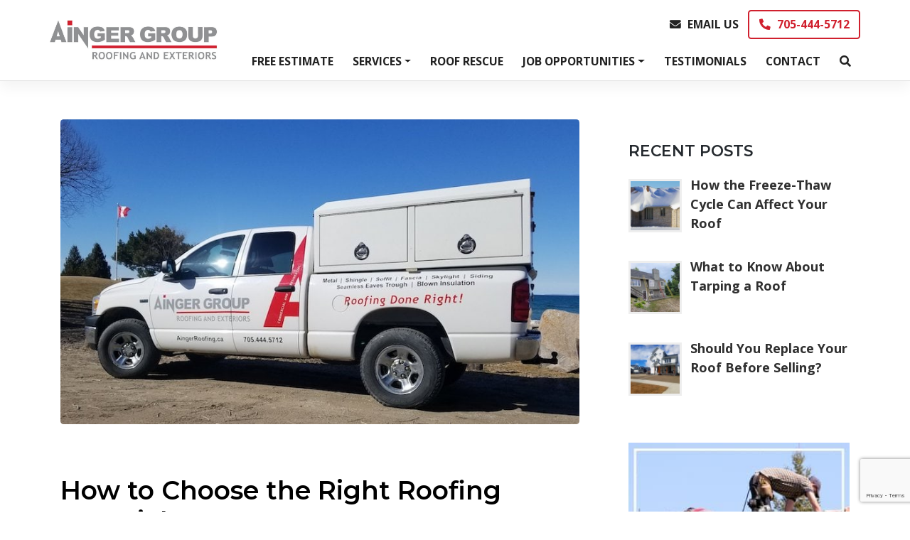

--- FILE ---
content_type: text/html; charset=UTF-8
request_url: https://aingerroofing.ca/how-to-choose-the-right-roofing-material/
body_size: 32979
content:
<!DOCTYPE html>
<html lang="en-US" >
<head>
    <meta charset="UTF-8">
    <meta name="viewport" content="width=device-width, initial-scale=1">
    <meta http-equiv="X-UA-Compatible" content="IE=edge">
    
    <link rel="preconnect" href="https://fonts.gstatic.com">
    
    <link rel="profile" href="http://gmpg.org/xfn/11">
    
	<link href="https://fonts.googleapis.com/css2?family=Montserrat:wght@600&family=Open+Sans:ital,wght@0,400;0,700;1,400;1,700&display=swap" rel="stylesheet">
    
	<meta name='robots' content='index, follow, max-image-preview:large, max-snippet:-1, max-video-preview:-1' />

	<!-- This site is optimized with the Yoast SEO plugin v26.5 - https://yoast.com/wordpress/plugins/seo/ -->
	<title>Collingwood Roofers Insights into Roofing Material Options</title>
	<meta name="description" content="Work with our Collingwood roofers to choose the best roofing material for your home or business. Consider these top recommendations." />
	<link rel="canonical" href="https://aingerroofing.ca/how-to-choose-the-right-roofing-material/" />
	<meta property="og:locale" content="en_US" />
	<meta property="og:type" content="article" />
	<meta property="og:title" content="Collingwood Roofers Insights into Roofing Material Options" />
	<meta property="og:description" content="Work with our Collingwood roofers to choose the best roofing material for your home or business. Consider these top recommendations." />
	<meta property="og:url" content="https://aingerroofing.ca/how-to-choose-the-right-roofing-material/" />
	<meta property="og:site_name" content="Ainger Roofing" />
	<meta property="article:publisher" content="https://www.facebook.com/AingerGroup" />
	<meta property="article:published_time" content="2021-03-10T13:19:27+00:00" />
	<meta property="article:modified_time" content="2021-03-10T14:05:18+00:00" />
	<meta property="og:image" content="https://aingerroofing.ca/wp-content/uploads/2021/03/collingwood-roofing-contractors-04.jpg" />
	<meta property="og:image:width" content="800" />
	<meta property="og:image:height" content="470" />
	<meta property="og:image:type" content="image/jpeg" />
	<meta name="author" content="mcouat_developer" />
	<meta name="twitter:card" content="summary_large_image" />
	<meta name="twitter:label1" content="Written by" />
	<meta name="twitter:data1" content="mcouat_developer" />
	<meta name="twitter:label2" content="Est. reading time" />
	<meta name="twitter:data2" content="3 minutes" />
	<script type="application/ld+json" class="yoast-schema-graph">{"@context":"https://schema.org","@graph":[{"@type":"Article","@id":"https://aingerroofing.ca/how-to-choose-the-right-roofing-material/#article","isPartOf":{"@id":"https://aingerroofing.ca/how-to-choose-the-right-roofing-material/"},"author":{"name":"mcouat_developer","@id":"https://aingerroofing.ca/#/schema/person/77cdccb9a82aadb3e0c9b3e7ada92577"},"headline":"How to Choose the Right Roofing Material","datePublished":"2021-03-10T13:19:27+00:00","dateModified":"2021-03-10T14:05:18+00:00","mainEntityOfPage":{"@id":"https://aingerroofing.ca/how-to-choose-the-right-roofing-material/"},"wordCount":589,"publisher":{"@id":"https://aingerroofing.ca/#organization"},"image":{"@id":"https://aingerroofing.ca/how-to-choose-the-right-roofing-material/#primaryimage"},"thumbnailUrl":"https://aingerroofing.ca/wp-content/uploads/2021/03/collingwood-roofing-contractors-04.jpg","articleSection":["News"],"inLanguage":"en-US"},{"@type":"WebPage","@id":"https://aingerroofing.ca/how-to-choose-the-right-roofing-material/","url":"https://aingerroofing.ca/how-to-choose-the-right-roofing-material/","name":"Collingwood Roofers Insights into Roofing Material Options","isPartOf":{"@id":"https://aingerroofing.ca/#website"},"primaryImageOfPage":{"@id":"https://aingerroofing.ca/how-to-choose-the-right-roofing-material/#primaryimage"},"image":{"@id":"https://aingerroofing.ca/how-to-choose-the-right-roofing-material/#primaryimage"},"thumbnailUrl":"https://aingerroofing.ca/wp-content/uploads/2021/03/collingwood-roofing-contractors-04.jpg","datePublished":"2021-03-10T13:19:27+00:00","dateModified":"2021-03-10T14:05:18+00:00","description":"Work with our Collingwood roofers to choose the best roofing material for your home or business. Consider these top recommendations.","breadcrumb":{"@id":"https://aingerroofing.ca/how-to-choose-the-right-roofing-material/#breadcrumb"},"inLanguage":"en-US","potentialAction":[{"@type":"ReadAction","target":["https://aingerroofing.ca/how-to-choose-the-right-roofing-material/"]}]},{"@type":"ImageObject","inLanguage":"en-US","@id":"https://aingerroofing.ca/how-to-choose-the-right-roofing-material/#primaryimage","url":"https://aingerroofing.ca/wp-content/uploads/2021/03/collingwood-roofing-contractors-04.jpg","contentUrl":"https://aingerroofing.ca/wp-content/uploads/2021/03/collingwood-roofing-contractors-04.jpg","width":800,"height":470},{"@type":"BreadcrumbList","@id":"https://aingerroofing.ca/how-to-choose-the-right-roofing-material/#breadcrumb","itemListElement":[{"@type":"ListItem","position":1,"name":"Home","item":"https://aingerroofing.ca/"},{"@type":"ListItem","position":2,"name":"Blog","item":"https://aingerroofing.ca/blog/"},{"@type":"ListItem","position":3,"name":"How to Choose the Right Roofing Material"}]},{"@type":"WebSite","@id":"https://aingerroofing.ca/#website","url":"https://aingerroofing.ca/","name":"Ainger Roofing","description":"Roofing and Exteriors","publisher":{"@id":"https://aingerroofing.ca/#organization"},"potentialAction":[{"@type":"SearchAction","target":{"@type":"EntryPoint","urlTemplate":"https://aingerroofing.ca/?s={search_term_string}"},"query-input":{"@type":"PropertyValueSpecification","valueRequired":true,"valueName":"search_term_string"}}],"inLanguage":"en-US"},{"@type":"Organization","@id":"https://aingerroofing.ca/#organization","name":"Ainger Roofing","url":"https://aingerroofing.ca/","logo":{"@type":"ImageObject","inLanguage":"en-US","@id":"https://aingerroofing.ca/#/schema/logo/image/","url":"https://aingerroofing.ca/wp-content/uploads/2019/02/ainger-roofing-company-logo-white-lg-RGB_logo.jpg","contentUrl":"https://aingerroofing.ca/wp-content/uploads/2019/02/ainger-roofing-company-logo-white-lg-RGB_logo.jpg","width":1146,"height":378,"caption":"Ainger Roofing"},"image":{"@id":"https://aingerroofing.ca/#/schema/logo/image/"},"sameAs":["https://www.facebook.com/AingerGroup"]},{"@type":"Person","@id":"https://aingerroofing.ca/#/schema/person/77cdccb9a82aadb3e0c9b3e7ada92577","name":"mcouat_developer","image":{"@type":"ImageObject","inLanguage":"en-US","@id":"https://aingerroofing.ca/#/schema/person/image/","url":"https://secure.gravatar.com/avatar/5a3c0eeae6681880bbe190928f394389ce3d4a5206e5b579541f5a9a5f5e1568?s=96&d=mm&r=g","contentUrl":"https://secure.gravatar.com/avatar/5a3c0eeae6681880bbe190928f394389ce3d4a5206e5b579541f5a9a5f5e1568?s=96&d=mm&r=g","caption":"mcouat_developer"}}]}</script>
	<!-- / Yoast SEO plugin. -->


<link rel='dns-prefetch' href='//js-na3.hs-scripts.com' />
<link rel="alternate" type="application/rss+xml" title="Ainger Roofing &raquo; Feed" href="https://aingerroofing.ca/feed/" />
<link rel="alternate" type="application/rss+xml" title="Ainger Roofing &raquo; Comments Feed" href="https://aingerroofing.ca/comments/feed/" />
<link rel="alternate" title="oEmbed (JSON)" type="application/json+oembed" href="https://aingerroofing.ca/wp-json/oembed/1.0/embed?url=https%3A%2F%2Faingerroofing.ca%2Fhow-to-choose-the-right-roofing-material%2F" />
<link rel="alternate" title="oEmbed (XML)" type="text/xml+oembed" href="https://aingerroofing.ca/wp-json/oembed/1.0/embed?url=https%3A%2F%2Faingerroofing.ca%2Fhow-to-choose-the-right-roofing-material%2F&#038;format=xml" />
<style id='wp-img-auto-sizes-contain-inline-css' type='text/css'>
img:is([sizes=auto i],[sizes^="auto," i]){contain-intrinsic-size:3000px 1500px}
/*# sourceURL=wp-img-auto-sizes-contain-inline-css */
</style>
<link rel='stylesheet' id='formidable-css' href='https://aingerroofing.ca/wp-content/plugins/formidable/css/formidableforms.css?ver=11182034' type='text/css' media='all' />
<style id='wp-emoji-styles-inline-css' type='text/css'>

	img.wp-smiley, img.emoji {
		display: inline !important;
		border: none !important;
		box-shadow: none !important;
		height: 1em !important;
		width: 1em !important;
		margin: 0 0.07em !important;
		vertical-align: -0.1em !important;
		background: none !important;
		padding: 0 !important;
	}
/*# sourceURL=wp-emoji-styles-inline-css */
</style>
<style id='wp-block-library-inline-css' type='text/css'>
:root{--wp-block-synced-color:#7a00df;--wp-block-synced-color--rgb:122,0,223;--wp-bound-block-color:var(--wp-block-synced-color);--wp-editor-canvas-background:#ddd;--wp-admin-theme-color:#007cba;--wp-admin-theme-color--rgb:0,124,186;--wp-admin-theme-color-darker-10:#006ba1;--wp-admin-theme-color-darker-10--rgb:0,107,160.5;--wp-admin-theme-color-darker-20:#005a87;--wp-admin-theme-color-darker-20--rgb:0,90,135;--wp-admin-border-width-focus:2px}@media (min-resolution:192dpi){:root{--wp-admin-border-width-focus:1.5px}}.wp-element-button{cursor:pointer}:root .has-very-light-gray-background-color{background-color:#eee}:root .has-very-dark-gray-background-color{background-color:#313131}:root .has-very-light-gray-color{color:#eee}:root .has-very-dark-gray-color{color:#313131}:root .has-vivid-green-cyan-to-vivid-cyan-blue-gradient-background{background:linear-gradient(135deg,#00d084,#0693e3)}:root .has-purple-crush-gradient-background{background:linear-gradient(135deg,#34e2e4,#4721fb 50%,#ab1dfe)}:root .has-hazy-dawn-gradient-background{background:linear-gradient(135deg,#faaca8,#dad0ec)}:root .has-subdued-olive-gradient-background{background:linear-gradient(135deg,#fafae1,#67a671)}:root .has-atomic-cream-gradient-background{background:linear-gradient(135deg,#fdd79a,#004a59)}:root .has-nightshade-gradient-background{background:linear-gradient(135deg,#330968,#31cdcf)}:root .has-midnight-gradient-background{background:linear-gradient(135deg,#020381,#2874fc)}:root{--wp--preset--font-size--normal:16px;--wp--preset--font-size--huge:42px}.has-regular-font-size{font-size:1em}.has-larger-font-size{font-size:2.625em}.has-normal-font-size{font-size:var(--wp--preset--font-size--normal)}.has-huge-font-size{font-size:var(--wp--preset--font-size--huge)}.has-text-align-center{text-align:center}.has-text-align-left{text-align:left}.has-text-align-right{text-align:right}.has-fit-text{white-space:nowrap!important}#end-resizable-editor-section{display:none}.aligncenter{clear:both}.items-justified-left{justify-content:flex-start}.items-justified-center{justify-content:center}.items-justified-right{justify-content:flex-end}.items-justified-space-between{justify-content:space-between}.screen-reader-text{border:0;clip-path:inset(50%);height:1px;margin:-1px;overflow:hidden;padding:0;position:absolute;width:1px;word-wrap:normal!important}.screen-reader-text:focus{background-color:#ddd;clip-path:none;color:#444;display:block;font-size:1em;height:auto;left:5px;line-height:normal;padding:15px 23px 14px;text-decoration:none;top:5px;width:auto;z-index:100000}html :where(.has-border-color){border-style:solid}html :where([style*=border-top-color]){border-top-style:solid}html :where([style*=border-right-color]){border-right-style:solid}html :where([style*=border-bottom-color]){border-bottom-style:solid}html :where([style*=border-left-color]){border-left-style:solid}html :where([style*=border-width]){border-style:solid}html :where([style*=border-top-width]){border-top-style:solid}html :where([style*=border-right-width]){border-right-style:solid}html :where([style*=border-bottom-width]){border-bottom-style:solid}html :where([style*=border-left-width]){border-left-style:solid}html :where(img[class*=wp-image-]){height:auto;max-width:100%}:where(figure){margin:0 0 1em}html :where(.is-position-sticky){--wp-admin--admin-bar--position-offset:var(--wp-admin--admin-bar--height,0px)}@media screen and (max-width:600px){html :where(.is-position-sticky){--wp-admin--admin-bar--position-offset:0px}}

/*# sourceURL=wp-block-library-inline-css */
</style><style id='wp-block-button-inline-css' type='text/css'>
.wp-block-button__link{align-content:center;box-sizing:border-box;cursor:pointer;display:inline-block;height:100%;text-align:center;word-break:break-word}.wp-block-button__link.aligncenter{text-align:center}.wp-block-button__link.alignright{text-align:right}:where(.wp-block-button__link){border-radius:9999px;box-shadow:none;padding:calc(.667em + 2px) calc(1.333em + 2px);text-decoration:none}.wp-block-button[style*=text-decoration] .wp-block-button__link{text-decoration:inherit}.wp-block-buttons>.wp-block-button.has-custom-width{max-width:none}.wp-block-buttons>.wp-block-button.has-custom-width .wp-block-button__link{width:100%}.wp-block-buttons>.wp-block-button.has-custom-font-size .wp-block-button__link{font-size:inherit}.wp-block-buttons>.wp-block-button.wp-block-button__width-25{width:calc(25% - var(--wp--style--block-gap, .5em)*.75)}.wp-block-buttons>.wp-block-button.wp-block-button__width-50{width:calc(50% - var(--wp--style--block-gap, .5em)*.5)}.wp-block-buttons>.wp-block-button.wp-block-button__width-75{width:calc(75% - var(--wp--style--block-gap, .5em)*.25)}.wp-block-buttons>.wp-block-button.wp-block-button__width-100{flex-basis:100%;width:100%}.wp-block-buttons.is-vertical>.wp-block-button.wp-block-button__width-25{width:25%}.wp-block-buttons.is-vertical>.wp-block-button.wp-block-button__width-50{width:50%}.wp-block-buttons.is-vertical>.wp-block-button.wp-block-button__width-75{width:75%}.wp-block-button.is-style-squared,.wp-block-button__link.wp-block-button.is-style-squared{border-radius:0}.wp-block-button.no-border-radius,.wp-block-button__link.no-border-radius{border-radius:0!important}:root :where(.wp-block-button .wp-block-button__link.is-style-outline),:root :where(.wp-block-button.is-style-outline>.wp-block-button__link){border:2px solid;padding:.667em 1.333em}:root :where(.wp-block-button .wp-block-button__link.is-style-outline:not(.has-text-color)),:root :where(.wp-block-button.is-style-outline>.wp-block-button__link:not(.has-text-color)){color:currentColor}:root :where(.wp-block-button .wp-block-button__link.is-style-outline:not(.has-background)),:root :where(.wp-block-button.is-style-outline>.wp-block-button__link:not(.has-background)){background-color:initial;background-image:none}
/*# sourceURL=https://aingerroofing.ca/wp-includes/blocks/button/style.min.css */
</style>
<link rel='stylesheet' id='wp-block-cover-css' href='https://aingerroofing.ca/wp-includes/blocks/cover/style.min.css?ver=6.9' type='text/css' media='all' />
<style id='wp-block-heading-inline-css' type='text/css'>
h1:where(.wp-block-heading).has-background,h2:where(.wp-block-heading).has-background,h3:where(.wp-block-heading).has-background,h4:where(.wp-block-heading).has-background,h5:where(.wp-block-heading).has-background,h6:where(.wp-block-heading).has-background{padding:1.25em 2.375em}h1.has-text-align-left[style*=writing-mode]:where([style*=vertical-lr]),h1.has-text-align-right[style*=writing-mode]:where([style*=vertical-rl]),h2.has-text-align-left[style*=writing-mode]:where([style*=vertical-lr]),h2.has-text-align-right[style*=writing-mode]:where([style*=vertical-rl]),h3.has-text-align-left[style*=writing-mode]:where([style*=vertical-lr]),h3.has-text-align-right[style*=writing-mode]:where([style*=vertical-rl]),h4.has-text-align-left[style*=writing-mode]:where([style*=vertical-lr]),h4.has-text-align-right[style*=writing-mode]:where([style*=vertical-rl]),h5.has-text-align-left[style*=writing-mode]:where([style*=vertical-lr]),h5.has-text-align-right[style*=writing-mode]:where([style*=vertical-rl]),h6.has-text-align-left[style*=writing-mode]:where([style*=vertical-lr]),h6.has-text-align-right[style*=writing-mode]:where([style*=vertical-rl]){rotate:180deg}
/*# sourceURL=https://aingerroofing.ca/wp-includes/blocks/heading/style.min.css */
</style>
<style id='wp-block-image-inline-css' type='text/css'>
.wp-block-image>a,.wp-block-image>figure>a{display:inline-block}.wp-block-image img{box-sizing:border-box;height:auto;max-width:100%;vertical-align:bottom}@media not (prefers-reduced-motion){.wp-block-image img.hide{visibility:hidden}.wp-block-image img.show{animation:show-content-image .4s}}.wp-block-image[style*=border-radius] img,.wp-block-image[style*=border-radius]>a{border-radius:inherit}.wp-block-image.has-custom-border img{box-sizing:border-box}.wp-block-image.aligncenter{text-align:center}.wp-block-image.alignfull>a,.wp-block-image.alignwide>a{width:100%}.wp-block-image.alignfull img,.wp-block-image.alignwide img{height:auto;width:100%}.wp-block-image .aligncenter,.wp-block-image .alignleft,.wp-block-image .alignright,.wp-block-image.aligncenter,.wp-block-image.alignleft,.wp-block-image.alignright{display:table}.wp-block-image .aligncenter>figcaption,.wp-block-image .alignleft>figcaption,.wp-block-image .alignright>figcaption,.wp-block-image.aligncenter>figcaption,.wp-block-image.alignleft>figcaption,.wp-block-image.alignright>figcaption{caption-side:bottom;display:table-caption}.wp-block-image .alignleft{float:left;margin:.5em 1em .5em 0}.wp-block-image .alignright{float:right;margin:.5em 0 .5em 1em}.wp-block-image .aligncenter{margin-left:auto;margin-right:auto}.wp-block-image :where(figcaption){margin-bottom:1em;margin-top:.5em}.wp-block-image.is-style-circle-mask img{border-radius:9999px}@supports ((-webkit-mask-image:none) or (mask-image:none)) or (-webkit-mask-image:none){.wp-block-image.is-style-circle-mask img{border-radius:0;-webkit-mask-image:url('data:image/svg+xml;utf8,<svg viewBox="0 0 100 100" xmlns="http://www.w3.org/2000/svg"><circle cx="50" cy="50" r="50"/></svg>');mask-image:url('data:image/svg+xml;utf8,<svg viewBox="0 0 100 100" xmlns="http://www.w3.org/2000/svg"><circle cx="50" cy="50" r="50"/></svg>');mask-mode:alpha;-webkit-mask-position:center;mask-position:center;-webkit-mask-repeat:no-repeat;mask-repeat:no-repeat;-webkit-mask-size:contain;mask-size:contain}}:root :where(.wp-block-image.is-style-rounded img,.wp-block-image .is-style-rounded img){border-radius:9999px}.wp-block-image figure{margin:0}.wp-lightbox-container{display:flex;flex-direction:column;position:relative}.wp-lightbox-container img{cursor:zoom-in}.wp-lightbox-container img:hover+button{opacity:1}.wp-lightbox-container button{align-items:center;backdrop-filter:blur(16px) saturate(180%);background-color:#5a5a5a40;border:none;border-radius:4px;cursor:zoom-in;display:flex;height:20px;justify-content:center;opacity:0;padding:0;position:absolute;right:16px;text-align:center;top:16px;width:20px;z-index:100}@media not (prefers-reduced-motion){.wp-lightbox-container button{transition:opacity .2s ease}}.wp-lightbox-container button:focus-visible{outline:3px auto #5a5a5a40;outline:3px auto -webkit-focus-ring-color;outline-offset:3px}.wp-lightbox-container button:hover{cursor:pointer;opacity:1}.wp-lightbox-container button:focus{opacity:1}.wp-lightbox-container button:focus,.wp-lightbox-container button:hover,.wp-lightbox-container button:not(:hover):not(:active):not(.has-background){background-color:#5a5a5a40;border:none}.wp-lightbox-overlay{box-sizing:border-box;cursor:zoom-out;height:100vh;left:0;overflow:hidden;position:fixed;top:0;visibility:hidden;width:100%;z-index:100000}.wp-lightbox-overlay .close-button{align-items:center;cursor:pointer;display:flex;justify-content:center;min-height:40px;min-width:40px;padding:0;position:absolute;right:calc(env(safe-area-inset-right) + 16px);top:calc(env(safe-area-inset-top) + 16px);z-index:5000000}.wp-lightbox-overlay .close-button:focus,.wp-lightbox-overlay .close-button:hover,.wp-lightbox-overlay .close-button:not(:hover):not(:active):not(.has-background){background:none;border:none}.wp-lightbox-overlay .lightbox-image-container{height:var(--wp--lightbox-container-height);left:50%;overflow:hidden;position:absolute;top:50%;transform:translate(-50%,-50%);transform-origin:top left;width:var(--wp--lightbox-container-width);z-index:9999999999}.wp-lightbox-overlay .wp-block-image{align-items:center;box-sizing:border-box;display:flex;height:100%;justify-content:center;margin:0;position:relative;transform-origin:0 0;width:100%;z-index:3000000}.wp-lightbox-overlay .wp-block-image img{height:var(--wp--lightbox-image-height);min-height:var(--wp--lightbox-image-height);min-width:var(--wp--lightbox-image-width);width:var(--wp--lightbox-image-width)}.wp-lightbox-overlay .wp-block-image figcaption{display:none}.wp-lightbox-overlay button{background:none;border:none}.wp-lightbox-overlay .scrim{background-color:#fff;height:100%;opacity:.9;position:absolute;width:100%;z-index:2000000}.wp-lightbox-overlay.active{visibility:visible}@media not (prefers-reduced-motion){.wp-lightbox-overlay.active{animation:turn-on-visibility .25s both}.wp-lightbox-overlay.active img{animation:turn-on-visibility .35s both}.wp-lightbox-overlay.show-closing-animation:not(.active){animation:turn-off-visibility .35s both}.wp-lightbox-overlay.show-closing-animation:not(.active) img{animation:turn-off-visibility .25s both}.wp-lightbox-overlay.zoom.active{animation:none;opacity:1;visibility:visible}.wp-lightbox-overlay.zoom.active .lightbox-image-container{animation:lightbox-zoom-in .4s}.wp-lightbox-overlay.zoom.active .lightbox-image-container img{animation:none}.wp-lightbox-overlay.zoom.active .scrim{animation:turn-on-visibility .4s forwards}.wp-lightbox-overlay.zoom.show-closing-animation:not(.active){animation:none}.wp-lightbox-overlay.zoom.show-closing-animation:not(.active) .lightbox-image-container{animation:lightbox-zoom-out .4s}.wp-lightbox-overlay.zoom.show-closing-animation:not(.active) .lightbox-image-container img{animation:none}.wp-lightbox-overlay.zoom.show-closing-animation:not(.active) .scrim{animation:turn-off-visibility .4s forwards}}@keyframes show-content-image{0%{visibility:hidden}99%{visibility:hidden}to{visibility:visible}}@keyframes turn-on-visibility{0%{opacity:0}to{opacity:1}}@keyframes turn-off-visibility{0%{opacity:1;visibility:visible}99%{opacity:0;visibility:visible}to{opacity:0;visibility:hidden}}@keyframes lightbox-zoom-in{0%{transform:translate(calc((-100vw + var(--wp--lightbox-scrollbar-width))/2 + var(--wp--lightbox-initial-left-position)),calc(-50vh + var(--wp--lightbox-initial-top-position))) scale(var(--wp--lightbox-scale))}to{transform:translate(-50%,-50%) scale(1)}}@keyframes lightbox-zoom-out{0%{transform:translate(-50%,-50%) scale(1);visibility:visible}99%{visibility:visible}to{transform:translate(calc((-100vw + var(--wp--lightbox-scrollbar-width))/2 + var(--wp--lightbox-initial-left-position)),calc(-50vh + var(--wp--lightbox-initial-top-position))) scale(var(--wp--lightbox-scale));visibility:hidden}}
/*# sourceURL=https://aingerroofing.ca/wp-includes/blocks/image/style.min.css */
</style>
<style id='wp-block-image-theme-inline-css' type='text/css'>
:root :where(.wp-block-image figcaption){color:#555;font-size:13px;text-align:center}.is-dark-theme :root :where(.wp-block-image figcaption){color:#ffffffa6}.wp-block-image{margin:0 0 1em}
/*# sourceURL=https://aingerroofing.ca/wp-includes/blocks/image/theme.min.css */
</style>
<style id='wp-block-list-inline-css' type='text/css'>
ol,ul{box-sizing:border-box}:root :where(.wp-block-list.has-background){padding:1.25em 2.375em}
/*# sourceURL=https://aingerroofing.ca/wp-includes/blocks/list/style.min.css */
</style>
<style id='wp-block-buttons-inline-css' type='text/css'>
.wp-block-buttons{box-sizing:border-box}.wp-block-buttons.is-vertical{flex-direction:column}.wp-block-buttons.is-vertical>.wp-block-button:last-child{margin-bottom:0}.wp-block-buttons>.wp-block-button{display:inline-block;margin:0}.wp-block-buttons.is-content-justification-left{justify-content:flex-start}.wp-block-buttons.is-content-justification-left.is-vertical{align-items:flex-start}.wp-block-buttons.is-content-justification-center{justify-content:center}.wp-block-buttons.is-content-justification-center.is-vertical{align-items:center}.wp-block-buttons.is-content-justification-right{justify-content:flex-end}.wp-block-buttons.is-content-justification-right.is-vertical{align-items:flex-end}.wp-block-buttons.is-content-justification-space-between{justify-content:space-between}.wp-block-buttons.aligncenter{text-align:center}.wp-block-buttons:not(.is-content-justification-space-between,.is-content-justification-right,.is-content-justification-left,.is-content-justification-center) .wp-block-button.aligncenter{margin-left:auto;margin-right:auto;width:100%}.wp-block-buttons[style*=text-decoration] .wp-block-button,.wp-block-buttons[style*=text-decoration] .wp-block-button__link{text-decoration:inherit}.wp-block-buttons.has-custom-font-size .wp-block-button__link{font-size:inherit}.wp-block-buttons .wp-block-button__link{width:100%}.wp-block-button.aligncenter{text-align:center}
/*# sourceURL=https://aingerroofing.ca/wp-includes/blocks/buttons/style.min.css */
</style>
<style id='wp-block-columns-inline-css' type='text/css'>
.wp-block-columns{box-sizing:border-box;display:flex;flex-wrap:wrap!important}@media (min-width:782px){.wp-block-columns{flex-wrap:nowrap!important}}.wp-block-columns{align-items:normal!important}.wp-block-columns.are-vertically-aligned-top{align-items:flex-start}.wp-block-columns.are-vertically-aligned-center{align-items:center}.wp-block-columns.are-vertically-aligned-bottom{align-items:flex-end}@media (max-width:781px){.wp-block-columns:not(.is-not-stacked-on-mobile)>.wp-block-column{flex-basis:100%!important}}@media (min-width:782px){.wp-block-columns:not(.is-not-stacked-on-mobile)>.wp-block-column{flex-basis:0;flex-grow:1}.wp-block-columns:not(.is-not-stacked-on-mobile)>.wp-block-column[style*=flex-basis]{flex-grow:0}}.wp-block-columns.is-not-stacked-on-mobile{flex-wrap:nowrap!important}.wp-block-columns.is-not-stacked-on-mobile>.wp-block-column{flex-basis:0;flex-grow:1}.wp-block-columns.is-not-stacked-on-mobile>.wp-block-column[style*=flex-basis]{flex-grow:0}:where(.wp-block-columns){margin-bottom:1.75em}:where(.wp-block-columns.has-background){padding:1.25em 2.375em}.wp-block-column{flex-grow:1;min-width:0;overflow-wrap:break-word;word-break:break-word}.wp-block-column.is-vertically-aligned-top{align-self:flex-start}.wp-block-column.is-vertically-aligned-center{align-self:center}.wp-block-column.is-vertically-aligned-bottom{align-self:flex-end}.wp-block-column.is-vertically-aligned-stretch{align-self:stretch}.wp-block-column.is-vertically-aligned-bottom,.wp-block-column.is-vertically-aligned-center,.wp-block-column.is-vertically-aligned-top{width:100%}
/*# sourceURL=https://aingerroofing.ca/wp-includes/blocks/columns/style.min.css */
</style>
<style id='wp-block-group-inline-css' type='text/css'>
.wp-block-group{box-sizing:border-box}:where(.wp-block-group.wp-block-group-is-layout-constrained){position:relative}
/*# sourceURL=https://aingerroofing.ca/wp-includes/blocks/group/style.min.css */
</style>
<style id='wp-block-group-theme-inline-css' type='text/css'>
:where(.wp-block-group.has-background){padding:1.25em 2.375em}
/*# sourceURL=https://aingerroofing.ca/wp-includes/blocks/group/theme.min.css */
</style>
<style id='wp-block-paragraph-inline-css' type='text/css'>
.is-small-text{font-size:.875em}.is-regular-text{font-size:1em}.is-large-text{font-size:2.25em}.is-larger-text{font-size:3em}.has-drop-cap:not(:focus):first-letter{float:left;font-size:8.4em;font-style:normal;font-weight:100;line-height:.68;margin:.05em .1em 0 0;text-transform:uppercase}body.rtl .has-drop-cap:not(:focus):first-letter{float:none;margin-left:.1em}p.has-drop-cap.has-background{overflow:hidden}:root :where(p.has-background){padding:1.25em 2.375em}:where(p.has-text-color:not(.has-link-color)) a{color:inherit}p.has-text-align-left[style*="writing-mode:vertical-lr"],p.has-text-align-right[style*="writing-mode:vertical-rl"]{rotate:180deg}
/*# sourceURL=https://aingerroofing.ca/wp-includes/blocks/paragraph/style.min.css */
</style>
<style id='wp-block-social-links-inline-css' type='text/css'>
.wp-block-social-links{background:none;box-sizing:border-box;margin-left:0;padding-left:0;padding-right:0;text-indent:0}.wp-block-social-links .wp-social-link a,.wp-block-social-links .wp-social-link a:hover{border-bottom:0;box-shadow:none;text-decoration:none}.wp-block-social-links .wp-social-link svg{height:1em;width:1em}.wp-block-social-links .wp-social-link span:not(.screen-reader-text){font-size:.65em;margin-left:.5em;margin-right:.5em}.wp-block-social-links.has-small-icon-size{font-size:16px}.wp-block-social-links,.wp-block-social-links.has-normal-icon-size{font-size:24px}.wp-block-social-links.has-large-icon-size{font-size:36px}.wp-block-social-links.has-huge-icon-size{font-size:48px}.wp-block-social-links.aligncenter{display:flex;justify-content:center}.wp-block-social-links.alignright{justify-content:flex-end}.wp-block-social-link{border-radius:9999px;display:block}@media not (prefers-reduced-motion){.wp-block-social-link{transition:transform .1s ease}}.wp-block-social-link{height:auto}.wp-block-social-link a{align-items:center;display:flex;line-height:0}.wp-block-social-link:hover{transform:scale(1.1)}.wp-block-social-links .wp-block-social-link.wp-social-link{display:inline-block;margin:0;padding:0}.wp-block-social-links .wp-block-social-link.wp-social-link .wp-block-social-link-anchor,.wp-block-social-links .wp-block-social-link.wp-social-link .wp-block-social-link-anchor svg,.wp-block-social-links .wp-block-social-link.wp-social-link .wp-block-social-link-anchor:active,.wp-block-social-links .wp-block-social-link.wp-social-link .wp-block-social-link-anchor:hover,.wp-block-social-links .wp-block-social-link.wp-social-link .wp-block-social-link-anchor:visited{color:currentColor;fill:currentColor}:where(.wp-block-social-links:not(.is-style-logos-only)) .wp-social-link{background-color:#f0f0f0;color:#444}:where(.wp-block-social-links:not(.is-style-logos-only)) .wp-social-link-amazon{background-color:#f90;color:#fff}:where(.wp-block-social-links:not(.is-style-logos-only)) .wp-social-link-bandcamp{background-color:#1ea0c3;color:#fff}:where(.wp-block-social-links:not(.is-style-logos-only)) .wp-social-link-behance{background-color:#0757fe;color:#fff}:where(.wp-block-social-links:not(.is-style-logos-only)) .wp-social-link-bluesky{background-color:#0a7aff;color:#fff}:where(.wp-block-social-links:not(.is-style-logos-only)) .wp-social-link-codepen{background-color:#1e1f26;color:#fff}:where(.wp-block-social-links:not(.is-style-logos-only)) .wp-social-link-deviantart{background-color:#02e49b;color:#fff}:where(.wp-block-social-links:not(.is-style-logos-only)) .wp-social-link-discord{background-color:#5865f2;color:#fff}:where(.wp-block-social-links:not(.is-style-logos-only)) .wp-social-link-dribbble{background-color:#e94c89;color:#fff}:where(.wp-block-social-links:not(.is-style-logos-only)) .wp-social-link-dropbox{background-color:#4280ff;color:#fff}:where(.wp-block-social-links:not(.is-style-logos-only)) .wp-social-link-etsy{background-color:#f45800;color:#fff}:where(.wp-block-social-links:not(.is-style-logos-only)) .wp-social-link-facebook{background-color:#0866ff;color:#fff}:where(.wp-block-social-links:not(.is-style-logos-only)) .wp-social-link-fivehundredpx{background-color:#000;color:#fff}:where(.wp-block-social-links:not(.is-style-logos-only)) .wp-social-link-flickr{background-color:#0461dd;color:#fff}:where(.wp-block-social-links:not(.is-style-logos-only)) .wp-social-link-foursquare{background-color:#e65678;color:#fff}:where(.wp-block-social-links:not(.is-style-logos-only)) .wp-social-link-github{background-color:#24292d;color:#fff}:where(.wp-block-social-links:not(.is-style-logos-only)) .wp-social-link-goodreads{background-color:#eceadd;color:#382110}:where(.wp-block-social-links:not(.is-style-logos-only)) .wp-social-link-google{background-color:#ea4434;color:#fff}:where(.wp-block-social-links:not(.is-style-logos-only)) .wp-social-link-gravatar{background-color:#1d4fc4;color:#fff}:where(.wp-block-social-links:not(.is-style-logos-only)) .wp-social-link-instagram{background-color:#f00075;color:#fff}:where(.wp-block-social-links:not(.is-style-logos-only)) .wp-social-link-lastfm{background-color:#e21b24;color:#fff}:where(.wp-block-social-links:not(.is-style-logos-only)) .wp-social-link-linkedin{background-color:#0d66c2;color:#fff}:where(.wp-block-social-links:not(.is-style-logos-only)) .wp-social-link-mastodon{background-color:#3288d4;color:#fff}:where(.wp-block-social-links:not(.is-style-logos-only)) .wp-social-link-medium{background-color:#000;color:#fff}:where(.wp-block-social-links:not(.is-style-logos-only)) .wp-social-link-meetup{background-color:#f6405f;color:#fff}:where(.wp-block-social-links:not(.is-style-logos-only)) .wp-social-link-patreon{background-color:#000;color:#fff}:where(.wp-block-social-links:not(.is-style-logos-only)) .wp-social-link-pinterest{background-color:#e60122;color:#fff}:where(.wp-block-social-links:not(.is-style-logos-only)) .wp-social-link-pocket{background-color:#ef4155;color:#fff}:where(.wp-block-social-links:not(.is-style-logos-only)) .wp-social-link-reddit{background-color:#ff4500;color:#fff}:where(.wp-block-social-links:not(.is-style-logos-only)) .wp-social-link-skype{background-color:#0478d7;color:#fff}:where(.wp-block-social-links:not(.is-style-logos-only)) .wp-social-link-snapchat{background-color:#fefc00;color:#fff;stroke:#000}:where(.wp-block-social-links:not(.is-style-logos-only)) .wp-social-link-soundcloud{background-color:#ff5600;color:#fff}:where(.wp-block-social-links:not(.is-style-logos-only)) .wp-social-link-spotify{background-color:#1bd760;color:#fff}:where(.wp-block-social-links:not(.is-style-logos-only)) .wp-social-link-telegram{background-color:#2aabee;color:#fff}:where(.wp-block-social-links:not(.is-style-logos-only)) .wp-social-link-threads{background-color:#000;color:#fff}:where(.wp-block-social-links:not(.is-style-logos-only)) .wp-social-link-tiktok{background-color:#000;color:#fff}:where(.wp-block-social-links:not(.is-style-logos-only)) .wp-social-link-tumblr{background-color:#011835;color:#fff}:where(.wp-block-social-links:not(.is-style-logos-only)) .wp-social-link-twitch{background-color:#6440a4;color:#fff}:where(.wp-block-social-links:not(.is-style-logos-only)) .wp-social-link-twitter{background-color:#1da1f2;color:#fff}:where(.wp-block-social-links:not(.is-style-logos-only)) .wp-social-link-vimeo{background-color:#1eb7ea;color:#fff}:where(.wp-block-social-links:not(.is-style-logos-only)) .wp-social-link-vk{background-color:#4680c2;color:#fff}:where(.wp-block-social-links:not(.is-style-logos-only)) .wp-social-link-wordpress{background-color:#3499cd;color:#fff}:where(.wp-block-social-links:not(.is-style-logos-only)) .wp-social-link-whatsapp{background-color:#25d366;color:#fff}:where(.wp-block-social-links:not(.is-style-logos-only)) .wp-social-link-x{background-color:#000;color:#fff}:where(.wp-block-social-links:not(.is-style-logos-only)) .wp-social-link-yelp{background-color:#d32422;color:#fff}:where(.wp-block-social-links:not(.is-style-logos-only)) .wp-social-link-youtube{background-color:red;color:#fff}:where(.wp-block-social-links.is-style-logos-only) .wp-social-link{background:none}:where(.wp-block-social-links.is-style-logos-only) .wp-social-link svg{height:1.25em;width:1.25em}:where(.wp-block-social-links.is-style-logos-only) .wp-social-link-amazon{color:#f90}:where(.wp-block-social-links.is-style-logos-only) .wp-social-link-bandcamp{color:#1ea0c3}:where(.wp-block-social-links.is-style-logos-only) .wp-social-link-behance{color:#0757fe}:where(.wp-block-social-links.is-style-logos-only) .wp-social-link-bluesky{color:#0a7aff}:where(.wp-block-social-links.is-style-logos-only) .wp-social-link-codepen{color:#1e1f26}:where(.wp-block-social-links.is-style-logos-only) .wp-social-link-deviantart{color:#02e49b}:where(.wp-block-social-links.is-style-logos-only) .wp-social-link-discord{color:#5865f2}:where(.wp-block-social-links.is-style-logos-only) .wp-social-link-dribbble{color:#e94c89}:where(.wp-block-social-links.is-style-logos-only) .wp-social-link-dropbox{color:#4280ff}:where(.wp-block-social-links.is-style-logos-only) .wp-social-link-etsy{color:#f45800}:where(.wp-block-social-links.is-style-logos-only) .wp-social-link-facebook{color:#0866ff}:where(.wp-block-social-links.is-style-logos-only) .wp-social-link-fivehundredpx{color:#000}:where(.wp-block-social-links.is-style-logos-only) .wp-social-link-flickr{color:#0461dd}:where(.wp-block-social-links.is-style-logos-only) .wp-social-link-foursquare{color:#e65678}:where(.wp-block-social-links.is-style-logos-only) .wp-social-link-github{color:#24292d}:where(.wp-block-social-links.is-style-logos-only) .wp-social-link-goodreads{color:#382110}:where(.wp-block-social-links.is-style-logos-only) .wp-social-link-google{color:#ea4434}:where(.wp-block-social-links.is-style-logos-only) .wp-social-link-gravatar{color:#1d4fc4}:where(.wp-block-social-links.is-style-logos-only) .wp-social-link-instagram{color:#f00075}:where(.wp-block-social-links.is-style-logos-only) .wp-social-link-lastfm{color:#e21b24}:where(.wp-block-social-links.is-style-logos-only) .wp-social-link-linkedin{color:#0d66c2}:where(.wp-block-social-links.is-style-logos-only) .wp-social-link-mastodon{color:#3288d4}:where(.wp-block-social-links.is-style-logos-only) .wp-social-link-medium{color:#000}:where(.wp-block-social-links.is-style-logos-only) .wp-social-link-meetup{color:#f6405f}:where(.wp-block-social-links.is-style-logos-only) .wp-social-link-patreon{color:#000}:where(.wp-block-social-links.is-style-logos-only) .wp-social-link-pinterest{color:#e60122}:where(.wp-block-social-links.is-style-logos-only) .wp-social-link-pocket{color:#ef4155}:where(.wp-block-social-links.is-style-logos-only) .wp-social-link-reddit{color:#ff4500}:where(.wp-block-social-links.is-style-logos-only) .wp-social-link-skype{color:#0478d7}:where(.wp-block-social-links.is-style-logos-only) .wp-social-link-snapchat{color:#fff;stroke:#000}:where(.wp-block-social-links.is-style-logos-only) .wp-social-link-soundcloud{color:#ff5600}:where(.wp-block-social-links.is-style-logos-only) .wp-social-link-spotify{color:#1bd760}:where(.wp-block-social-links.is-style-logos-only) .wp-social-link-telegram{color:#2aabee}:where(.wp-block-social-links.is-style-logos-only) .wp-social-link-threads{color:#000}:where(.wp-block-social-links.is-style-logos-only) .wp-social-link-tiktok{color:#000}:where(.wp-block-social-links.is-style-logos-only) .wp-social-link-tumblr{color:#011835}:where(.wp-block-social-links.is-style-logos-only) .wp-social-link-twitch{color:#6440a4}:where(.wp-block-social-links.is-style-logos-only) .wp-social-link-twitter{color:#1da1f2}:where(.wp-block-social-links.is-style-logos-only) .wp-social-link-vimeo{color:#1eb7ea}:where(.wp-block-social-links.is-style-logos-only) .wp-social-link-vk{color:#4680c2}:where(.wp-block-social-links.is-style-logos-only) .wp-social-link-whatsapp{color:#25d366}:where(.wp-block-social-links.is-style-logos-only) .wp-social-link-wordpress{color:#3499cd}:where(.wp-block-social-links.is-style-logos-only) .wp-social-link-x{color:#000}:where(.wp-block-social-links.is-style-logos-only) .wp-social-link-yelp{color:#d32422}:where(.wp-block-social-links.is-style-logos-only) .wp-social-link-youtube{color:red}.wp-block-social-links.is-style-pill-shape .wp-social-link{width:auto}:root :where(.wp-block-social-links .wp-social-link a){padding:.25em}:root :where(.wp-block-social-links.is-style-logos-only .wp-social-link a){padding:0}:root :where(.wp-block-social-links.is-style-pill-shape .wp-social-link a){padding-left:.6666666667em;padding-right:.6666666667em}.wp-block-social-links:not(.has-icon-color):not(.has-icon-background-color) .wp-social-link-snapchat .wp-block-social-link-label{color:#000}
/*# sourceURL=https://aingerroofing.ca/wp-includes/blocks/social-links/style.min.css */
</style>
<style id='wp-block-spacer-inline-css' type='text/css'>
.wp-block-spacer{clear:both}
/*# sourceURL=https://aingerroofing.ca/wp-includes/blocks/spacer/style.min.css */
</style>
<style id='global-styles-inline-css' type='text/css'>
:root{--wp--preset--aspect-ratio--square: 1;--wp--preset--aspect-ratio--4-3: 4/3;--wp--preset--aspect-ratio--3-4: 3/4;--wp--preset--aspect-ratio--3-2: 3/2;--wp--preset--aspect-ratio--2-3: 2/3;--wp--preset--aspect-ratio--16-9: 16/9;--wp--preset--aspect-ratio--9-16: 9/16;--wp--preset--color--black: #000000;--wp--preset--color--cyan-bluish-gray: #abb8c3;--wp--preset--color--white: #ffffff;--wp--preset--color--pale-pink: #f78da7;--wp--preset--color--vivid-red: #cf2e2e;--wp--preset--color--luminous-vivid-orange: #ff6900;--wp--preset--color--luminous-vivid-amber: #fcb900;--wp--preset--color--light-green-cyan: #7bdcb5;--wp--preset--color--vivid-green-cyan: #00d084;--wp--preset--color--pale-cyan-blue: #8ed1fc;--wp--preset--color--vivid-cyan-blue: #0693e3;--wp--preset--color--vivid-purple: #9b51e0;--wp--preset--color--primary: #d0202e;--wp--preset--color--secondary: #323232;--wp--preset--color--tertiary: #303030;--wp--preset--gradient--vivid-cyan-blue-to-vivid-purple: linear-gradient(135deg,rgb(6,147,227) 0%,rgb(155,81,224) 100%);--wp--preset--gradient--light-green-cyan-to-vivid-green-cyan: linear-gradient(135deg,rgb(122,220,180) 0%,rgb(0,208,130) 100%);--wp--preset--gradient--luminous-vivid-amber-to-luminous-vivid-orange: linear-gradient(135deg,rgb(252,185,0) 0%,rgb(255,105,0) 100%);--wp--preset--gradient--luminous-vivid-orange-to-vivid-red: linear-gradient(135deg,rgb(255,105,0) 0%,rgb(207,46,46) 100%);--wp--preset--gradient--very-light-gray-to-cyan-bluish-gray: linear-gradient(135deg,rgb(238,238,238) 0%,rgb(169,184,195) 100%);--wp--preset--gradient--cool-to-warm-spectrum: linear-gradient(135deg,rgb(74,234,220) 0%,rgb(151,120,209) 20%,rgb(207,42,186) 40%,rgb(238,44,130) 60%,rgb(251,105,98) 80%,rgb(254,248,76) 100%);--wp--preset--gradient--blush-light-purple: linear-gradient(135deg,rgb(255,206,236) 0%,rgb(152,150,240) 100%);--wp--preset--gradient--blush-bordeaux: linear-gradient(135deg,rgb(254,205,165) 0%,rgb(254,45,45) 50%,rgb(107,0,62) 100%);--wp--preset--gradient--luminous-dusk: linear-gradient(135deg,rgb(255,203,112) 0%,rgb(199,81,192) 50%,rgb(65,88,208) 100%);--wp--preset--gradient--pale-ocean: linear-gradient(135deg,rgb(255,245,203) 0%,rgb(182,227,212) 50%,rgb(51,167,181) 100%);--wp--preset--gradient--electric-grass: linear-gradient(135deg,rgb(202,248,128) 0%,rgb(113,206,126) 100%);--wp--preset--gradient--midnight: linear-gradient(135deg,rgb(2,3,129) 0%,rgb(40,116,252) 100%);--wp--preset--font-size--small: 13px;--wp--preset--font-size--medium: 20px;--wp--preset--font-size--large: 36px;--wp--preset--font-size--x-large: 42px;--wp--preset--spacing--20: 0.44rem;--wp--preset--spacing--30: 0.67rem;--wp--preset--spacing--40: 1rem;--wp--preset--spacing--50: 1.5rem;--wp--preset--spacing--60: 2.25rem;--wp--preset--spacing--70: 3.38rem;--wp--preset--spacing--80: 5.06rem;--wp--preset--shadow--natural: 6px 6px 9px rgba(0, 0, 0, 0.2);--wp--preset--shadow--deep: 12px 12px 50px rgba(0, 0, 0, 0.4);--wp--preset--shadow--sharp: 6px 6px 0px rgba(0, 0, 0, 0.2);--wp--preset--shadow--outlined: 6px 6px 0px -3px rgb(255, 255, 255), 6px 6px rgb(0, 0, 0);--wp--preset--shadow--crisp: 6px 6px 0px rgb(0, 0, 0);}:where(.is-layout-flex){gap: 0.5em;}:where(.is-layout-grid){gap: 0.5em;}body .is-layout-flex{display: flex;}.is-layout-flex{flex-wrap: wrap;align-items: center;}.is-layout-flex > :is(*, div){margin: 0;}body .is-layout-grid{display: grid;}.is-layout-grid > :is(*, div){margin: 0;}:where(.wp-block-columns.is-layout-flex){gap: 2em;}:where(.wp-block-columns.is-layout-grid){gap: 2em;}:where(.wp-block-post-template.is-layout-flex){gap: 1.25em;}:where(.wp-block-post-template.is-layout-grid){gap: 1.25em;}.has-black-color{color: var(--wp--preset--color--black) !important;}.has-cyan-bluish-gray-color{color: var(--wp--preset--color--cyan-bluish-gray) !important;}.has-white-color{color: var(--wp--preset--color--white) !important;}.has-pale-pink-color{color: var(--wp--preset--color--pale-pink) !important;}.has-vivid-red-color{color: var(--wp--preset--color--vivid-red) !important;}.has-luminous-vivid-orange-color{color: var(--wp--preset--color--luminous-vivid-orange) !important;}.has-luminous-vivid-amber-color{color: var(--wp--preset--color--luminous-vivid-amber) !important;}.has-light-green-cyan-color{color: var(--wp--preset--color--light-green-cyan) !important;}.has-vivid-green-cyan-color{color: var(--wp--preset--color--vivid-green-cyan) !important;}.has-pale-cyan-blue-color{color: var(--wp--preset--color--pale-cyan-blue) !important;}.has-vivid-cyan-blue-color{color: var(--wp--preset--color--vivid-cyan-blue) !important;}.has-vivid-purple-color{color: var(--wp--preset--color--vivid-purple) !important;}.has-black-background-color{background-color: var(--wp--preset--color--black) !important;}.has-cyan-bluish-gray-background-color{background-color: var(--wp--preset--color--cyan-bluish-gray) !important;}.has-white-background-color{background-color: var(--wp--preset--color--white) !important;}.has-pale-pink-background-color{background-color: var(--wp--preset--color--pale-pink) !important;}.has-vivid-red-background-color{background-color: var(--wp--preset--color--vivid-red) !important;}.has-luminous-vivid-orange-background-color{background-color: var(--wp--preset--color--luminous-vivid-orange) !important;}.has-luminous-vivid-amber-background-color{background-color: var(--wp--preset--color--luminous-vivid-amber) !important;}.has-light-green-cyan-background-color{background-color: var(--wp--preset--color--light-green-cyan) !important;}.has-vivid-green-cyan-background-color{background-color: var(--wp--preset--color--vivid-green-cyan) !important;}.has-pale-cyan-blue-background-color{background-color: var(--wp--preset--color--pale-cyan-blue) !important;}.has-vivid-cyan-blue-background-color{background-color: var(--wp--preset--color--vivid-cyan-blue) !important;}.has-vivid-purple-background-color{background-color: var(--wp--preset--color--vivid-purple) !important;}.has-black-border-color{border-color: var(--wp--preset--color--black) !important;}.has-cyan-bluish-gray-border-color{border-color: var(--wp--preset--color--cyan-bluish-gray) !important;}.has-white-border-color{border-color: var(--wp--preset--color--white) !important;}.has-pale-pink-border-color{border-color: var(--wp--preset--color--pale-pink) !important;}.has-vivid-red-border-color{border-color: var(--wp--preset--color--vivid-red) !important;}.has-luminous-vivid-orange-border-color{border-color: var(--wp--preset--color--luminous-vivid-orange) !important;}.has-luminous-vivid-amber-border-color{border-color: var(--wp--preset--color--luminous-vivid-amber) !important;}.has-light-green-cyan-border-color{border-color: var(--wp--preset--color--light-green-cyan) !important;}.has-vivid-green-cyan-border-color{border-color: var(--wp--preset--color--vivid-green-cyan) !important;}.has-pale-cyan-blue-border-color{border-color: var(--wp--preset--color--pale-cyan-blue) !important;}.has-vivid-cyan-blue-border-color{border-color: var(--wp--preset--color--vivid-cyan-blue) !important;}.has-vivid-purple-border-color{border-color: var(--wp--preset--color--vivid-purple) !important;}.has-vivid-cyan-blue-to-vivid-purple-gradient-background{background: var(--wp--preset--gradient--vivid-cyan-blue-to-vivid-purple) !important;}.has-light-green-cyan-to-vivid-green-cyan-gradient-background{background: var(--wp--preset--gradient--light-green-cyan-to-vivid-green-cyan) !important;}.has-luminous-vivid-amber-to-luminous-vivid-orange-gradient-background{background: var(--wp--preset--gradient--luminous-vivid-amber-to-luminous-vivid-orange) !important;}.has-luminous-vivid-orange-to-vivid-red-gradient-background{background: var(--wp--preset--gradient--luminous-vivid-orange-to-vivid-red) !important;}.has-very-light-gray-to-cyan-bluish-gray-gradient-background{background: var(--wp--preset--gradient--very-light-gray-to-cyan-bluish-gray) !important;}.has-cool-to-warm-spectrum-gradient-background{background: var(--wp--preset--gradient--cool-to-warm-spectrum) !important;}.has-blush-light-purple-gradient-background{background: var(--wp--preset--gradient--blush-light-purple) !important;}.has-blush-bordeaux-gradient-background{background: var(--wp--preset--gradient--blush-bordeaux) !important;}.has-luminous-dusk-gradient-background{background: var(--wp--preset--gradient--luminous-dusk) !important;}.has-pale-ocean-gradient-background{background: var(--wp--preset--gradient--pale-ocean) !important;}.has-electric-grass-gradient-background{background: var(--wp--preset--gradient--electric-grass) !important;}.has-midnight-gradient-background{background: var(--wp--preset--gradient--midnight) !important;}.has-small-font-size{font-size: var(--wp--preset--font-size--small) !important;}.has-medium-font-size{font-size: var(--wp--preset--font-size--medium) !important;}.has-large-font-size{font-size: var(--wp--preset--font-size--large) !important;}.has-x-large-font-size{font-size: var(--wp--preset--font-size--x-large) !important;}
:where(.wp-block-columns.is-layout-flex){gap: 2em;}:where(.wp-block-columns.is-layout-grid){gap: 2em;}
/*# sourceURL=global-styles-inline-css */
</style>
<style id='block-style-variation-styles-inline-css' type='text/css'>
:root :where(.wp-block-button.is-style-outline--1 .wp-block-button__link){background: transparent none;border-color: currentColor;border-width: 2px;border-style: solid;color: currentColor;padding-top: 0.667em;padding-right: 1.33em;padding-bottom: 0.667em;padding-left: 1.33em;}
/*# sourceURL=block-style-variation-styles-inline-css */
</style>
<style id='core-block-supports-inline-css' type='text/css'>
.wp-container-core-columns-is-layout-9d6595d7{flex-wrap:nowrap;}
/*# sourceURL=core-block-supports-inline-css */
</style>

<style id='classic-theme-styles-inline-css' type='text/css'>
/*! This file is auto-generated */
.wp-block-button__link{color:#fff;background-color:#32373c;border-radius:9999px;box-shadow:none;text-decoration:none;padding:calc(.667em + 2px) calc(1.333em + 2px);font-size:1.125em}.wp-block-file__button{background:#32373c;color:#fff;text-decoration:none}
/*# sourceURL=/wp-includes/css/classic-themes.min.css */
</style>
<link rel='stylesheet' id='contact-form-7-css' href='https://aingerroofing.ca/wp-content/plugins/contact-form-7/includes/css/styles.css?ver=6.1.4' type='text/css' media='all' />
<link rel='stylesheet' id='wp-bootstrap-starter-bootstrap-css-css' href='https://aingerroofing.ca/wp-content/themes/wp-bootstrap-starter/inc/assets/css/bootstrap.min.css?ver=6.9' type='text/css' media='all' />
<link rel='stylesheet' id='wp-bootstrap-starter-fontawesome-cdn-css' href='https://aingerroofing.ca/wp-content/themes/wp-bootstrap-starter/inc/assets/css/fontawesome.min.css?ver=6.9' type='text/css' media='all' />
<link rel='stylesheet' id='recent-posts-widget-with-thumbnails-public-style-css' href='https://aingerroofing.ca/wp-content/plugins/recent-posts-widget-with-thumbnails/public.css?ver=7.1.1' type='text/css' media='all' />
<link rel='stylesheet' id='fancybox-css' href='https://aingerroofing.ca/wp-content/plugins/easy-fancybox/fancybox/1.5.4/jquery.fancybox.min.css?ver=6.9' type='text/css' media='screen' />
<link rel='stylesheet' id='parent-style-css' href='https://aingerroofing.ca/wp-content/themes/wp-bootstrap-starter/style.css?ver=6.9' type='text/css' media='all' />
<link rel='stylesheet' id='fa-style-css' href='https://aingerroofing.ca/wp-content/themes/wp-bootstrap-starter/inc/assets/css/fontawesome.min.css?ver=6.9' type='text/css' media='all' />
<link rel='stylesheet' id='child-style-css' href='https://aingerroofing.ca/wp-content/themes/aingerroofing/style.css' type='text/css' media='all' />
<script type="text/javascript" src="https://aingerroofing.ca/wp-includes/js/jquery/jquery.min.js?ver=3.7.1" id="jquery-core-js"></script>
<script type="text/javascript" src="https://aingerroofing.ca/wp-includes/js/jquery/jquery-migrate.min.js?ver=3.4.1" id="jquery-migrate-js"></script>
<script type="text/javascript" src="https://aingerroofing.ca/wp-content/themes/aingerroofing/scripts.js?ver=6.9" id="child-theme-script-js"></script>
<link rel="https://api.w.org/" href="https://aingerroofing.ca/wp-json/" /><link rel="alternate" title="JSON" type="application/json" href="https://aingerroofing.ca/wp-json/wp/v2/posts/3611" /><link rel="EditURI" type="application/rsd+xml" title="RSD" href="https://aingerroofing.ca/xmlrpc.php?rsd" />
<meta name="generator" content="WordPress 6.9" />
<link rel='shortlink' href='https://aingerroofing.ca/?p=3611' />

			<script type="application/ld+json">
			{
				"@context": "http://schema.org",
				"@type": "RoofingContractor",
				"name": "Ainger Roofing",
				"description": "Need a new roof? Does your roof need some repairs? We offer fast and free competitive estimates! Why should you choose us? We're a family-owned roofing company and Ainger Group, our parent company, has been delivering quality residential and commercial services since 1990. We're professionals - fully insured with WSIB coverage. Our certified and skilled roofing team is neat and tidy, courteous and considerate. We get your job done right the first time. Since 1990, we've been providing the Collingwood area - including Thornbury, Wasaga Beach, Clearview, east to Barrie and south to Shelburne with the following services: installation and repair of roof shingles & sheet metal, blown attic insulation, rooftop snow removal, ice damming prevention, as well as skylight installation and repair. We offer roofing services to both residential and commercial customers. Our clients love our team, our work and we only use products that we've verified are the best for your home or business - all backed by a solid product and workmanship warranty. Contact us to find out if we're the right team for your job!",
				"logo": "https://aingerroofing.ca/wp-content/uploads/2019/01/ainger-roofing-company-logo-white-lg-RGB_logo.jpg",
				"image": "https://aingerroofing.ca/wp-content/uploads/2019/01/ainger-roofing-company-logo-white-lg-RGB_logo.jpg",
				"sameAs": [
					"http://facebook.com/AingerGroup/"
					],
				"address": {
					"@type": "PostalAddress",
					"streetAddress": "36 Cedar Street",
					"addressLocality": "Collingwood",
					"addressRegion": "ON",
					"postalCode": "L9Y3A5"
				},
				"telephone": "+1-705-444-5712",
				"url": "https://aingerroofing.ca/",
				"openingHours": "Mo,Tu,We,Th,Fr,Sa,Su 00:00-23:59",
				"openingHoursSpecification": [ {
					"@type": "OpeningHoursSpecification",
					"dayOfWeek": [
						"Monday",
						"Tuesday",
						"Wednesday",
						"Thursday",
						"Friday",
						"Saturday",
						"Sunday"
					],
					"opens": "00:00",
					"closes": "23:59"
				} ],
				"geo": {
					"@type": "GeoCoordinates",
					"latitude": "44.501149",
					"longitude": "-80.226811"
				},
				"priceRange":"$$$",
				"hasMap": "https://www.google.com/maps/place/Ainger+Roofing/@44.501149,-80.2289997,17z/data=!3m1!4b1!4m5!3m4!1s0x882a7b872b0a0ee9:0xd556b34e111d5f0b!8m2!3d44.501149!4d-80.226811"
			
			}
			</script>
				<!-- Global site tag (gtag.js) - Google Analytics -->
				<script async src='https://www.googletagmanager.com/gtag/js?id=UA-126479982-1'></script>
				<script>
					window.dataLayer = window.dataLayer || [];
					function gtag(){dataLayer.push(arguments);}
					gtag('js', new Date());
					
					gtag('config', 'UA-126479982-1');
					gtag('config', 'AW-785351873');
				</script>
<!-- Facebook Pixel Code -->
<script>
  !function(f,b,e,v,n,t,s)
  {if(f.fbq)return;n=f.fbq=function(){n.callMethod?
  n.callMethod.apply(n,arguments):n.queue.push(arguments)};
  if(!f._fbq)f._fbq=n;n.push=n;n.loaded=!0;n.version='2.0';
  n.queue=[];t=b.createElement(e);t.async=!0;
  t.src=v;s=b.getElementsByTagName(e)[0];
  s.parentNode.insertBefore(t,s)}(window, document,'script',
  'https://connect.facebook.net/en_US/fbevents.js');
  fbq('init', '2496430650627252');
  fbq('track', 'PageView');
</script>
<noscript><img height='1' width='1' style='display:none'
  src='https://www.facebook.com/tr?id=2496430650627252&ev=PageView&noscript=1'
/></noscript>
<!-- End Facebook Pixel Code -->

<!-- Google Tag Manager - SearchKings -->
<script>(function(w,d,s,l,i){w[l]=w[l]||[];w[l].push({'gtm.start':
new Date().getTime(),event:'gtm.js'});var f=d.getElementsByTagName(s)[0],
j=d.createElement(s),dl=l!='dataLayer'?'&l='+l:'';j.async=true;j.src=
'https://www.googletagmanager.com/gtm.js?id='+i+dl;f.parentNode.insertBefore(j,f);
})(window,document,'script','dataLayer','GTM-W3VCK4H');</script>
<!-- End Google Tag Manager -->

							<!-- DO NOT COPY THIS SNIPPET! Start of Page Analytics Tracking for HubSpot WordPress plugin v11.3.33-->
			<script class="hsq-set-content-id" data-content-id="blog-post">
				var _hsq = _hsq || [];
				_hsq.push(["setContentType", "blog-post"]);
			</script>
			<!-- DO NOT COPY THIS SNIPPET! End of Page Analytics Tracking for HubSpot WordPress plugin -->
			<script>document.documentElement.className += " js";</script>
<link rel="pingback" href="https://aingerroofing.ca/xmlrpc.php">    <style type="text/css">
        #page-sub-header { background: #fff; }
    </style>
    <link rel="icon" href="https://aingerroofing.ca/wp-content/uploads/2018/12/cropped-ainger-roofing-collingwood-icon-white-1-32x32.png" sizes="32x32" />
<link rel="icon" href="https://aingerroofing.ca/wp-content/uploads/2018/12/cropped-ainger-roofing-collingwood-icon-white-1-192x192.png" sizes="192x192" />
<link rel="apple-touch-icon" href="https://aingerroofing.ca/wp-content/uploads/2018/12/cropped-ainger-roofing-collingwood-icon-white-1-180x180.png" />
<meta name="msapplication-TileImage" content="https://aingerroofing.ca/wp-content/uploads/2018/12/cropped-ainger-roofing-collingwood-icon-white-1-270x270.png" />
		<style type="text/css" id="wp-custom-css">
			/* START New Landing Page */

.wp-block-image figcaption {
	padding-left: 5px!important;
	padding-right: 5px!important;
	font-size: 16px!important;
	font-weight: 700;
}

p {
	margin-bottom: 1.5rem;
}

mark.has-primary-color {
	padding-left: 0;
}

.wp-block-embed.is-type-video.wp-embed-aspect-16-9.wp-has-aspect-ratio {
	width: 100%;
	height: 0px;
	overflow: hidden;
	padding-top: 56.25%;
	position: relative;
}


.wp-block-embed.is-type-video.wp-embed-aspect-16-9.wp-has-aspect-ratio .wp-block-embed__wrapper,
.wp-block-embed.is-type-video.wp-embed-aspect-16-9.wp-has-aspect-ratio .wp-block-embed__wrapper iframe {
	position: absolute;
	top: 0;
	left: 0;
	width: 100%;
	height: 100%;
}

.is-style-outline a.wp-block-button__link.has-primary-color.has-white-background-color:hover {
	background-color: var(--primary-color)!important;
	color: #fff;
}

h1 .sliding-value-prop {
	font-size: 38px;
}

@media screen and (min-width: 768px) {
	h1 .sliding-value-prop {
	font-size: 72px!important;
}
}

#scrolling-nav .scrolling-icon {
    display: block!important;
}

#scrolling-nav .cta-link a {
	color: #000!important;
}

body.blog .alignfull {
    margin-left: calc(50% - 50vw);
		margin-right: calc(50% - 50vw);
    max-width: 100vw;
    width: 100vw;
}

.wp-block-button a.wp-block-button__link:hover {
	color: #000!important;
}

.blog .blog-page-header {
	background-color: #f4f4f4!important;
}

.blog .site-main .row .col {
	display: flex;
	flex-direction: column;
}

.blog .posted-on {
	font-size: 16px;
	margin-bottom: .5rem!important
}

.blog .card-body {
	padding: 0 1rem!important;
}

.blog .card-body {
	padding-bottom: 1rem!important;
}

.blog .card {
	border: 1px solid rgba(0,0,0,.125);
	flex: 1;
}

.blog .card-title {
	margin-top: 1rem!important;
}

.blog .card-title > a {
	display: block;
	align-items: initial;
	justify-content: initial;
	text-align: left;
}

.blog .card-body {
	padding-left: 0;
	padding-right: 0;
}

.blog .card-title > a {
	padding: 0!important;
}

.blog .card > article {
	margin-bottom: 0!important;
}

.blog .entry-content p {
	margin-bottom: 0!important;
}

.blog .blog-page-header  {
	margin-bottom: 2rem;
}

.blog .card-body header>* {
	position: relative;
}

.blog .card-body header {
	height: auto;
	padding-top: 0;
}

.blog .card ._post-thumbnail {
	position: relative;
	height: 0;
	overflow: hidden;
	padding-top: 48%;
	background-color: #f1f1f1;
}

.blog .card ._post-thumbnail img {
	position: absolute;
	top: 50%;
	left: 50%;
	transform: translate(-50%, -50%);
	height: auto;
	width: 100%;
}

.blog .card-title {
	font-size: 1rem!important;
}

.blog .entry-content {
	margin-top: 0!important;
}

.blog .card-title a {
	text-decoration: none;
	transition: color .3s ease-in-out;
}

.blog .card-title {
	margin-bottom: 0!important;
}

.blog .card-title a:hover {
	color: var(--primary-color);
}

.blog .entry-header {
	margin-bottom: 0!important;
}

.blog h1 {
	text-align: center!important;
	color: #000!important;
	margin-bottom: 2rem!important;
}

.blog h1 {
	margin-top: 0!important;
	margin-bottom: 0!important;
	text-align: center!important;
	padding-top: 2rem!important;
	padding-bottom: 2rem!important;
	background-color: #ddd!important;
	font-size: 2rem!important;
}

.blog .site-content {
	padding-top: 0!important;
}

.service-item h2 {
	font-size: 16px;
}

.has-primary-background-color .wpcf7-form input[type="submit"] {
	background-color: var(--secondary-color);
}

.has-primary-background-color .wpcf7-form input[type="submit"]:hover {
	background-color: #fff;
	color: #000!important;
}

.item-content {
	padding-left: 1rem;
	padding-right: 1rem;
}

.vertical-item .item-media {
	position: relative;
	height: 0;
	padding-top: 60%;
}

.vertical-item .item-media > * {
	position: absolute;
	top: 0;
	left: 0;
	height: 100%;
	width: 100%;
}

.page-id-980 [class*=-item]:hover .media-links:before {
	opacity: 1;
}

.page-id-980 .vertical-item:hover .item-media {
	position: relative;
}

.page-id-980 .vertical-item:hover .item-media:before {
	
    background-color: rgba(38,38,38,.8);
    bottom: 0;
    content: "";
    filter: alpha(opacity=0);
    left: 0;
    opacity: 1!important;
    position: absolute;
    right: 0;
    top: 0;
    -webkit-transition: all .2s linear;
    transition: all .2s linear;

}

/* .page_category-service-category {
	width: 100%;
	max-width: 900px;
	margin: 0 auto;
} */

.page-id-5054 h1.entry-title {
	margin-bottom: 0;
}

body:not(.blog) #page .site-content,
.page-template-fullwidth #page .site-content {
	padding-top: 0;
}

body.single #page .site-content {
	padding-top: 3rem!important;
}

.copyright a:hover {
	color: var(--primary-color);
}

.entry-content a:not(.wp-block-button__link):not(.wp-block-social-link-anchor):hover {
    background-color: rgba(0,0,0,0.25);
}

#search_modal .wp-block-search .wp-block-search__button {
	background-color: var(--primary-color);
}

#search_modal .wp-block-search .wp-block-search__button:hover {
	background-color: var(--secondary-color);
}

a.wp-block-button__link.has-vivid-red-background-color:hover {
    color: #cf2e2e;
    background-color: white;
    text-decoration: none;
}

a.wp-block-button__link.has-vivid-red-background-color {
    border: 2px solid #cf2e2e;
}

body:not(.theme-preset-active) #masthead .navbar-nav > li > a, .nav-item button {
    font-size: 0.875rem;
    font-weight: 600 !important;
    /* color: #005dac; */
}

body:not(.theme-preset-active) #scrolling-nav .navbar-nav > li > a, .nav-item button {
    font-size: 0.875rem;
    font-weight: 600 !important;
    /* color: #005dac; */
}

.cta-link a {
    border: 2px solid #d0202e;
    color: #d0202e !important;
}

.map-labels li:before, .map-labels li::before {
    color: #be1622;
}

.map-labels li:before {
    margin-right: 1.5rem;
	display: inline-block;
	font-style: normal;
	font-variant: normal;
	text-rendering: auto;
	-webkit-font-smoothing: antialiased;
	font-family: "Font Awesome 5 Free"; 
	font-weight: 900; 
	font-size: 1.35rem;
	content: '';
	text-align: center;
	width: 1rem;
    content: '\f3c5';
}

.map-labels li {
    margin-bottom: 2rem;
    position: relative;
    padding-left: 1.5em;
}

.map-labels li {
    line-height: 2rem;
}

.map-labels {
    font-size: 1rem;
    list-style: none;
    padding: 0;
}

.services-map-marker {
	display: none;
}

.services-map-province {
    opacity: 1;
    transition: opacity .24s ease-in;
}

@media screen and () {
	
}

.services-map-province:hover {
    opacity: .75;
}

.page-id-1064 li > a {
	padding: .2rem .207rem;
	display: inline-block;
	margin-left: -.5rem;
	margin-bottom: .15rem;
	border-radius: 5px;
}

.intro_section h1 {
    line-height: .85;
    margin-bottom: .35em;
    margin-top: .25em;
    text-transform: uppercase;
    font-size: 80px;
	}
.intro_section h2 {
	font-size: 30px;
}
.intro_section p {
    margin-bottom: 1.5em;
    margin-left: auto;
    margin-right: auto;
    max-width: 780px;
	}

.main-contact-container {
	padding-top: 5px;
	padding-bottom: 5px;
}

@media only screen and (max-width: 991px){ 
.intro_section h1 {
    font-size: 50px;
	}
}

@media only screen and (max-width: 568px){
    .intro_section h1{
        font-size: 40px;
        }
}

body.home .entry-content .services-section .vertical-item a.button-color, body.page-template-template-homepage .entry-content .services-section .vertical-item a.button-color {
    color: #fff;
    border-color: #fff;
}

.button-color {
    background-color: #d0202e;
    border: 2px solid #d0202e;
    color: #fff;
}

.inverse {
    background-color: transparent !important;
}

.button {
    font-size: 19px;
    border-radius: 0;
    color: #fff;
    display: inline-block;
    font-size: 14px;
    font-weight: 700;
    line-height: 1;
    margin-bottom: 4px;
    margin-right: 5px;
    padding: 21px 35px 21px;
    position: relative;
    text-align: center;
    text-transform: uppercase;
    -webkit-transition: all .4s linear 0s;
    transition: all .4s linear 0s;
}

.entry-content a.button {
	text-decoration: none;
}

.inverse:hover {
    background-color: #d0202e !important;
    color: #fff;
}

.page-id-5054 .entry-header.breadcrumb {
	display: none;
}

body.page-id-5054 .alignfull {
	margin-top: 0;
	padding-top: 0;
}


@media (min-width: 1200px) {
	#scrolling-nav .cta-link a {
		color: var(--primary-color)!important;
	}
#FreeEstimate .row {
    margin-right: 0;
    margin-left: 0;
}
}

.vertical-item {
    position: relative;
    margin-bottom: 10px;
    border: 2px solid #e5e5e5;
    min-height: 100%;
}

#FreeEstimate .row {
    margin-right: 0;
    margin-left: 0;
}

#FreeEstimate {
    scroll-margin-top: 18rem;
}
#FreeEstimate .wpcf7 {
    max-width: initial;
}
#FreeEstimate .wpcf7-form-control {
    margin-bottom: 1.5rem;
}
@media screen and (min-width:992px) {
.overlap-left {
    margin-left: -3rem !important;
    box-shadow: 0 0 12px #999;
    background: white;
}
.wp-block-image.caption-overlap figcaption {
    margin-top: -4.5em;
    margin-bottom: 2em;
    color: white;
    padding: 0 2.1em;
    font-size: 1rem;
}
}

.contact-bar .cta-link a {
    border: 2px solid #fff!important;
    color: #fff!important;
  }

@media screen and (min-width:1200px) {
  .wp-block-image.caption-overlap figcaption {
    font-size: 1.25rem;
  }

	.contact-bar .cta-link a {
    border: 2px solid #d0202e!important;
    color: #d0202e!important;
  }
}
/* Buttons */
.wp-block-button.is-style-outline a.wp-block-button__link.has-white-color {
    border-color: #fff;
	color: #fff;
}
.wp-block-button.is-style-outline a.wp-block-button__link.has-white-color:hover {
    border-color: #000;
    background-color: #000 !important;
	color: #fff;
}
a.wp-block-button__link {
	font-weight: 700;
}
a.wp-block-button__link.has-vivid-red-background-color {
	border: 2px solid #cf2e2e;
}
a.wp-block-button__link.has-vivid-red-background-color:hover {
	color: #cf2e2e;
	background-color: white;
	text-decoration: none;
}  
.is-style-outline a.wp-block-button__link.has-vivid-red-color:hover {
    color: white;
    background-color: #cf2e2e !important;
}
a.wp-block-button__link.has-vivid-red-color:hover {
    color: white;
    background-color: #cf2e2e !important;
}
a.wp-block-social-link-anchor {
    color: inherit;
}
.border-thick-primary {
    border: 3px solid #cf2e2e;
}
.media-text-flush-left .wp-block-media-text__content {
	padding-left: 0;
}

hr.wp-block-separator.twenty {
    width: 20%;
}
.border-left-thick-primary {
    border-left: 3px solid #cf2e2e;
    padding: 1.25rem 1rem;
}
.overlap {
    margin-top: -80px;
    z-index: 1;
}
.max-width-900 {
	max-width:900px;
	margin-left: auto;
	margin-right: auto;
}
.max-width-600 {
	max-width:600px;
	margin-left: auto;
	margin-right: auto;
}
body {
	font-size:1rem;
	line-height:1.5;
}
h1 em {
    font-style: normal;
    color: #cf2e2e;
}
/* END New Landing Page */
.map-labels {
	font-size: 1rem;
}

.map-labels li {
/* 	line-height: .5rem; */
}

a.sliding-value-prop,
a.sliding-value-prop:hover,
a.sliding-value-prop:active,
a.sliding-value-prop:visited,
a.plain-link,
a.plain-link:hover,
a.plain-link:active,
a.plain-link:visited{
	cursor: text;
	text-decoration: none!important;
	color: #d0202e;
}

a.sliding-value-prop {
	display: inline-block;
	text-align: center;
	max-width: 100%!important;
}

.intro_section h1 {
	line-height: 1.1;
}

body.page-template-fullwidthpage.page-id-2538 .entry-header {
	margin-bottom: 0;
}

body.page-template-fullwidthpage.page-id-2538 .wp-block-cover {
	margin-top: 0;
}

body.page-template-fullwidthpage.page-id-2538 .wp-block-cover .wp-block-cover__inner-container {
	padding-top: 5%;
	padding-bottom: 5%;
	background-color: rgba(211,33,44,.60);
	max-width: 100%;
	margin-left: 0;
	margin-right: 0;
	width: 100%;
	display: flex;
	align-items: center;
	justify-content: center;
}

.page-id-3190 #menu-item-32113 {
	display: block;
}

#menu-item-32113 .nav-link:after {
	display: none;
}

#menu-item-32113 .dropdown-menu {
	top: 160%;
	width: 300px;
	padding-top: 7px;
	padding-bottom: 7px;
}

#menu-item-32113 .search-submit {
	padding-left: 1rem;
	padding-right: 1rem;
	border: none;
	background-color: #d0202e;
	color: #fff;
}

#menu-item-32113 .form-control {
	padding-left: 15px;
	text-align: left;
}

#menu-item-32113 .dropdown-menu {
	display: none;
}

#menu-item-32113.show .dropdown-menu {
	display: block;
}

@media screen and (min-width:533px) {
	a.sliding-value-prop {
		text-align: left;
	}	
}

@media screen and (min-width:768px) {
.map-labels {
	font-size: 2rem;
}	
	.map-labels li {
/* 		line-height: 2rem; */
	}
}

@media screen and (min-width:992px) {
	#menu-item-32113 .dropdown-menu {
	left: -260px;
}
}

@media screen and (min-width: 1024px) {
	body.page-template-fullwidthpage.page-id-2538 .wp-block-cover {
	padding-top: 10%;
	padding-bottom: 10%;
}
}

/* New theme CSS */
body:not(.theme-preset-active) #masthead .navbar-nav > li > a, .nav-item button {
    font-size: 0.875rem;
    font-weight: 600 !important;
    /* color: #005dac; */
}



header.entry-header.alignfull {
    background: #f4f4f4;
    text-align: center;
    color: black;
    text-transform: uppercase;
}
h1.entry-title {
    padding: 2rem 0;
    border: none;
    color: black;
}

.wp-block-button.is-style-fill .wp-block-button__link:hover {
	background-color: #1b559e;
}

.wp-block-button.is-style-outline .wp-block-button__link:hover {
	color: #1b559e;
}



#share-icons a i {
    transition: transform .1s ease;
}
#share-icons a:hover i {
    transform: scale(1.1);
}

.search .post.hentry, .search article.page, .search .team{
	margin-bottom: 15px;
}
.search .entry-header h2{
	margin-bottom: 0;
    padding-bottom: 0;
    font-size: 20px;
    display: inline;
}
.search .entry-content p{
	font-size: 14px;
}

/* Add following CSS to theme style.css */
div.wpcf7 .ajax-loader {
	height: 20px;
	width: 20px;
	background-color: #fff;
	background-position: center;
	background-repeat: no-repeat;
	border-radius: 100%;
	margin:0 auto;
	display:block;
	}

.copyright a {
    color: inherit;
}
.copyright a:hover {
    text-decoration: underline;
}
ul.nav-links {
    padding-left: 0;
    list-style: none;
}
ul.nav-links li a {
    display: inline-block;
    padding: .25rem .5rem;
    text-decoration: none;
}
ul.nav-links li a:hover {
    background-color: rgba(0,0,0,.15);
    border-radius: .25rem;
    text-decoration: none;
}

li[class*='icon-'] a.nav-link:before,
.nav-links.with-icons li a:before {
	margin-right: .5rem;
	display: inline-block;
	font-style: normal;
	font-variant: normal;
	text-rendering: auto;
	-webkit-font-smoothing: antialiased;
	font-family: "Font Awesome 5 Free"; 
	font-weight: 900; 
	font-size: 1rem;
	color: inherit;
	content: '';
	text-align: center;
	width: 1rem;
}

/*
.main-footer li a[href^="https://www.facebook.com"]:before,
.main-footer li a[href^="https://facebook.com:"]:before,
.main-footer li a[href^="https://www.instagram.com"]:before,
.main-footer li a[href^="https://instagram.com:"]:before,
.main-footer li a[href^="https://www.twitter.com"]:before,
.main-footer li a[href^="https://twitter.com:"]:before,
.main-footer li a[href^="https://www.linkedin.com"]:before,
.main-footer li a[href^="https://linkedin.com:"]:before {
	margin-left: .5rem;
	margin-right: .5rem;
	font-size: 2rem;
	font-family: "Font Awesome 5 Brands";
}
*/

.nav-links.with-icons li a[href*="facebook.com"]:before {
	font-family: "Font Awesome 5 Brands";
	content: '\f39e';
}

.nav-links.with-icons li a[href*="instagram.com"]:before {
	font-family: "Font Awesome 5 Brands";
	content: '\f16d';
}

.nav-links.with-icons li a[href*="twitter.com"]:before {
	font-family: "Font Awesome 5 Brands";
	content: '\f099';
}

.nav-links.with-icons li a[href*="linkedin.com"]:before {
	font-family: "Font Awesome 5 Brands";
	content: '\f0e1';
}

li.icon-phone a.nav-link:before,
.nav-links.with-icons li a[href^="tel:"]:before {
	content: '\f879';
}

.nav-links.with-icons li a[href^="fax:"]:before {
	content: '\f1ac';
}

li.icon-email a.nav-link:before,
.nav-links.with-icons li a[href*="contact"]:before,
.nav-links.with-icons li a[href*="email"]:before {
	content: '\f0e0';
}

.nav-links.with-icons li a[href*="google.com/maps/dir"]:before {
	content: '\f124';
}

figure.w-100 > img {
	width: 100%;
}

a:not(.dropdown-item,.wp-block-button__link) {
	text-decoration:underline;
}
.wp-block-latest-posts a{
	text-decoration:none;
}
/* custom search page styles */
#card-wrapper header {
	padding: 0;
	position: static;
	height: auto;
	margin-bottom: 0;
}
#card-wrapper .card-body header a{
	text-align: left;
	text-decoration: none;
}
#card-wrapper .card-body header a:hover{
	text-decoration: underline;
}
#card-wrapper .card-body {
    padding: 0;
}
#card-wrapper header > h2 {
	position: static;
}
#card-wrapper .card-title > a {
	padding: 0;
	justify-content: flex-start;
}
#card-wrapper .entry-content {
	margin: 0;
}
#card-wrapper .entry-content p > a {
	display: none;
}
#card-wrapper .mb-5 {
	margin-bottom: 0!important;
}

/* Pagination style */ 
.pagination-lg .page-link {
	text-decoration: none;
}
.pagination .page-item.active .page-link.current {
	color: #6c757d;
    pointer-events: none;
    cursor: auto;
    background-color: #fff;
    border-color: #dee2e6;
}
.pagination .page-item .page-link.dots {
	color: #6c757d;
    pointer-events: none;
    cursor: auto;
    background-color: #fff;
    border-color: #dee2e6;
}

 @media (max-width: 1300px) {
 .pagination-lg .page-link {
    font-size: 1.1rem;
	}
 .pagination-lg .page-link {
    padding: .75rem 1.1rem;
	}
}
@media (max-width: 600px) {
	.page-link:focus {
		z-index: 4;
	}
	.pagination-lg .page-link  {
    font-size: 20px;
	}
	.pagination-lg .page-link {
    padding: .58rem 1rem;
	}
	.pagination-lg li.page-item  > .prev.page-link {
     padding: 27px 16px 21px 17px;
	}
	.pagination-lg li.page-item  > .next.page-link {
     padding: 27px 16px 21px 17px;
	}
	.prev.page-link {
		position: relative;
		font-size: 0;
	}
	.next.page-link {
		position: relative;
		font-size: 0;
	}
	.prev.page-link:before {
		content: '«';
		font-size: 30px;
		position: absolute;
		top: -1px;
		left: 10px;
	}
	.next.page-link:before {
		content: '»';
		font-size: 30px;
		position: absolute;
		top: -1px;
		left: 10px;
	}
}
@media (max-width: 450px) {
	.pagination .page-item:first-child {
		display: block;
	}
	.pagination .page-item:last-child {
		display: block;
	}
	.page-item.active {
		display: block;
	}
		.page-item {
		display: none;
	}
}

#Layer_1 a {
    font-family: 'Open Sans', Arial, Helvetica, sans-serif;
    text-decoration: none;
}
.map-labels a,
.map-labels a:hover {
    text-decoration: none;
}

/*  Blown in attic insulation page style */
.white-block-hero .wp-block-group__inner-container p {
	font-size: 16px;
}
.hero-button .wp-block-button a {
	letter-spacing: 3px;
	padding: 10px 40px
}
.below-hero-media figure {
	z-index: 1;
	transform: translateY(-80px);
}

.map-labels li {
    margin-bottom: 1.2rem;
}
.below-title-text {
	font-size: 16px;
	color: #838383;
}
.below-text-list {
	font-size: 16px;
	color: #838383;
	list-style: none;
	padding: 0;
}
.below-text-list a {
	font-size: 16px;
	color: #838383;
}
.below-text-list li {
	position: relative;
	padding-left: 25px;
	margin-bottom: 1rem;
}
.below-text-list li:before {
	content: '';
	position: absolute;
	top: 6px;
	left: 0;
	width: 10px;
	height: 10px;
	background-color: #d0202e;
}
.below-text-list li:last-child {
	margin-bottom: 100px;
}
.below-hero-media .wp-block-media-text__content {
	padding: 0;
	padding-left: 8%;
}
.below-media-title {
	line-height: 1;
	text-transform: uppercase;
}
.red-banner {
	padding: 50px 15px;
}
.red-banner .wp-block-media-text__content {
	padding: 0 8% 0 0;
}
.red-banner .wp-block-media-text__content h3 {
	text-transform: uppercase;
	line-height: 1;
}
.free-block .wp-block-media-text__content h3 {
	line-height: 1;
}
.free-block .wp-block-media-text__content{
	padding: 0 0 0 8%;
}
.free-block .wp-block-media-text__content h3 {
	text-transform: uppercase
}
.free-button a {
	padding: 10px 40px;
	border: 2px solid transparent;
	text-transform: uppercase;
	letter-spacing: 3px;
}
.free-button a:hover {
	background-color: 	transparent!important;
	border: 2px solid #d0202e;
}
@media (max-width: 992px) {
	.below-hero-media figure {
	transform: translateY(-30px);
}
	.display-none {
		display: none;
	}
	.below-text-list li:last-child {
		margin-bottom: 0;
	}
	.white-block-hero .wp-block-group__inner-container h1 {
		font-size: 31px!important;
	}
	.below-media-title {
		font-size: 31px!important;
	}
	.red-banner .wp-block-media-text__content h3 {
		font-size: 31px!important;
	}
	.free-block .wp-block-media-text__content h3 {
		font-size: 31px!important;
	}
	.contact-form-title {
		font-size: 31px!important;
}
}
.form-block {
	padding: 5em 0;
}
.contact-form-title {
	text-transform: uppercase
}
@media (min-width:767px){
	    div#ales-cta{
    display: none;
    }
}		</style>
			
	<!-- Theme Color Settings -->
    <style>
	    
	    :root {
		   
		  	--primary-color: #d0202e;
		  	--primary-color-hover: #d0202eCC;
		  		   
		  	--secondary-color: #323232;
		  	--secondary-color-hover: #323232CC;
		  		   
		  	--tertiary-color: #303030;
		  	--tertiary-color-hover: #303030CC;
		  		  		  	--accent-color-three: #333333;
		  	--accent-color-three-hover:  #555555CC;
		  		  		  	--text-color: #222222;
		  	--text-color-hover:  #222222CC;
		  		   
			--navigation-text-transform: uppercase;
		  		}
	    
	
	</style>
	
</head>

<body class="wp-singular post-template-default single single-post postid-3611 single-format-standard wp-custom-logo wp-theme-wp-bootstrap-starter wp-child-theme-aingerroofing d-flex flex-column">

<!-- Google Tag Manager - SearchKings (noscript) -->
<noscript><iframe src="https://www.googletagmanager.com/ns.html?id=GTM-W3VCK4H"
height="0" width="0" style="display:none;visibility:hidden"></iframe></noscript>
<!-- End Google Tag Manager (noscript) -->
			<div id="page" class="site">
	<a class="skip-link screen-reader-text" href="#content">Skip to content</a>
	
    		<header id="masthead" class="site-header navbar-static-top navbar-light  header-layout-default" role="banner">
			<div class="d-flex flex-column">					        
								
									<div class="main-menu-container w-100">
						<div class="main-contact-container">
							<section class="contact-bar d-flex flex-wrap flex-column flex-lg-row justify-content-xl-end pt-2">
								<nav class="py-3 py-lg-0 d-flex justify-content-center"><ul id="menu-contact-menu" class="navbar-nav flex-row flex-wrap justify-content-center justify-content-lg-end"><li itemscope="itemscope" itemtype="https://www.schema.org/SiteNavigationElement" id="menu-item-5433" class="menu-item menu-item-type-post_type menu-item-object-page menu-item-5433 nav-item"><a title="EMAIL US" href="https://aingerroofing.ca/contact/" class="nav-link"><i class="fas fa-envelope" aria-hidden="true"></i> EMAIL US</a></li>
<li itemscope="itemscope" itemtype="https://www.schema.org/SiteNavigationElement" id="menu-item-5432" class="cta-link phone-number-click menu-item menu-item-type-custom menu-item-object-custom menu-item-5432 nav-item"><a title="705-444-5712" href="tel:705-444-5712" class="nav-link"><i class="fas fa-phone-alt" aria-hidden="true"></i> 705-444-5712</a></li>
</ul></nav>							</section>
						</div>
						<div class="main-logo-container">
							<div class="navbar-brand">
																	<a href="https://aingerroofing.ca/">
										<img src="https://aingerroofing.ca/wp-content/uploads/2021/08/ainger-roofing-company-logo-white-croppd.jpg" alt="Ainger Roofing">
									</a>
															</div>
						</div>
						<div class="main-toggle-container">
															<button class="navbar-toggler d-xl-none" type="button" data-toggle="collapse" data-target="#main-nav" aria-controls="" aria-expanded="false" aria-label="Toggle navigation">
							        <span class="navbar-toggler-icon"></span>
							    </button>
													</div>
						<div class="main-navigation-container d-flex align-items-center justify-content-xl-end">
							<section class="main-menu d-flex align-items-center justify-content-xl-end">
							    									<nav class="navbar navbar-expand-xl p-0">
									
									    <div id="main-nav" class="collapse navbar-collapse"><ul id="menu-main-menu" class="navbar-nav"><li itemscope="itemscope" itemtype="https://www.schema.org/SiteNavigationElement" id="menu-item-991" class="menu-cta menu-item menu-item-type-post_type menu-item-object-page menu-item-991 nav-item"><a title="Free Estimate" href="https://aingerroofing.ca/free-estimate/" class="nav-link">Free Estimate</a></li>
<li itemscope="itemscope" itemtype="https://www.schema.org/SiteNavigationElement" id="menu-item-990" class="menu-item menu-item-type-post_type menu-item-object-page menu-item-has-children dropdown menu-item-990 nav-item"><a title="Services" href="#" data-toggle="dropdown" aria-haspopup="true" aria-expanded="false" class="dropdown-toggle nav-link" id="menu-item-dropdown-990">Services</a>
<ul class="dropdown-menu" aria-labelledby="menu-item-dropdown-990" role="menu">
	<li itemscope="itemscope" itemtype="https://www.schema.org/SiteNavigationElement" id="menu-item-5614" class="menu-item menu-item-type-post_type menu-item-object-page menu-item-5614 nav-item"><a title="All Services" href="https://aingerroofing.ca/services/" class="dropdown-item">All Services</a></li>
	<li itemscope="itemscope" itemtype="https://www.schema.org/SiteNavigationElement" id="menu-item-1357" class="menu-item menu-item-type-post_type menu-item-object-page menu-item-1357 nav-item"><a title="Roof Shingles Repair &#038; Installation" href="https://aingerroofing.ca/roof-shingles-installation-repair/" class="dropdown-item">Roof Shingles Repair &#038; Installation</a></li>
	<li itemscope="itemscope" itemtype="https://www.schema.org/SiteNavigationElement" id="menu-item-1362" class="menu-item menu-item-type-post_type menu-item-object-page menu-item-1362 nav-item"><a title="Soffits &#038; Eavestroughs Service" href="https://aingerroofing.ca/soffit-eavestrough/" class="dropdown-item">Soffits &#038; Eavestroughs Service</a></li>
	<li itemscope="itemscope" itemtype="https://www.schema.org/SiteNavigationElement" id="menu-item-1358" class="menu-item menu-item-type-post_type menu-item-object-page menu-item-1358 nav-item"><a title="Residential Roofing Contractors" href="https://aingerroofing.ca/residential-roofing-company-contractor/" class="dropdown-item">Residential Roofing Contractors</a></li>
	<li itemscope="itemscope" itemtype="https://www.schema.org/SiteNavigationElement" id="menu-item-12914" class="menu-item menu-item-type-post_type menu-item-object-page menu-item-12914 nav-item"><a title="Window Replacement" href="https://aingerroofing.ca/window-replacement-in-barrie/" class="dropdown-item">Window Replacement</a></li>
	<li itemscope="itemscope" itemtype="https://www.schema.org/SiteNavigationElement" id="menu-item-1363" class="menu-item menu-item-type-post_type menu-item-object-page menu-item-1363 nav-item"><a title="Blown-In Attic Insulation" href="https://aingerroofing.ca/blown-attic-insulation/" class="dropdown-item">Blown-In Attic Insulation</a></li>
	<li itemscope="itemscope" itemtype="https://www.schema.org/SiteNavigationElement" id="menu-item-1365" class="menu-item menu-item-type-post_type menu-item-object-page menu-item-1365 nav-item"><a title="Ice Damming &#038; Rooftop Snow Removal" href="https://aingerroofing.ca/ice-damming/" class="dropdown-item">Ice Damming &#038; Rooftop Snow Removal</a></li>
	<li itemscope="itemscope" itemtype="https://www.schema.org/SiteNavigationElement" id="menu-item-1360" class="menu-item menu-item-type-post_type menu-item-object-page menu-item-1360 nav-item"><a title="Roofing Repair &#038; Service" href="https://aingerroofing.ca/roof-repair-service-company/" class="dropdown-item">Roofing Repair &#038; Service</a></li>
	<li itemscope="itemscope" itemtype="https://www.schema.org/SiteNavigationElement" id="menu-item-1359" class="menu-item menu-item-type-post_type menu-item-object-page menu-item-1359 nav-item"><a title="Commercial Roofing Contractors" href="https://aingerroofing.ca/commercial-roofing-company-contractor/" class="dropdown-item">Commercial Roofing Contractors</a></li>
	<li itemscope="itemscope" itemtype="https://www.schema.org/SiteNavigationElement" id="menu-item-2404" class="menu-item menu-item-type-post_type menu-item-object-page menu-item-2404 nav-item"><a title="Siding" href="https://aingerroofing.ca/siding/" class="dropdown-item">Siding</a></li>
	<li itemscope="itemscope" itemtype="https://www.schema.org/SiteNavigationElement" id="menu-item-29728" class="menu-item menu-item-type-post_type menu-item-object-page menu-item-29728 nav-item"><a title="Metal Roof Installation &#038; Repair" href="https://aingerroofing.ca/sheet-metal-roof-installation-repair/" class="dropdown-item">Metal Roof Installation &#038; Repair</a></li>
</ul>
</li>
<li itemscope="itemscope" itemtype="https://www.schema.org/SiteNavigationElement" id="menu-item-7788" class="menu-item menu-item-type-post_type menu-item-object-page menu-item-7788 nav-item"><a title="Roof Rescue" href="https://aingerroofing.ca/roof-rescue/" class="nav-link">Roof Rescue</a></li>
<li itemscope="itemscope" itemtype="https://www.schema.org/SiteNavigationElement" id="menu-item-967" class="menu-item menu-item-type-post_type menu-item-object-page menu-item-has-children dropdown menu-item-967 nav-item"><a title="Job Opportunities" href="#" data-toggle="dropdown" aria-haspopup="true" aria-expanded="false" class="dropdown-toggle nav-link" id="menu-item-dropdown-967">Job Opportunities</a>
<ul class="dropdown-menu" aria-labelledby="menu-item-dropdown-967" role="menu">
	<li itemscope="itemscope" itemtype="https://www.schema.org/SiteNavigationElement" id="menu-item-5409" class="menu-item menu-item-type-post_type menu-item-object-page menu-item-5409 nav-item"><a title="Job Opportunities" href="https://aingerroofing.ca/about/" class="dropdown-item">Job Opportunities</a></li>
	<li itemscope="itemscope" itemtype="https://www.schema.org/SiteNavigationElement" id="menu-item-1055" class="menu-item menu-item-type-post_type menu-item-object-page current_page_parent menu-item-1055 nav-item"><a title="Blog" href="https://aingerroofing.ca/blog/" class="dropdown-item">Blog</a></li>
	<li itemscope="itemscope" itemtype="https://www.schema.org/SiteNavigationElement" id="menu-item-2399" class="menu-item menu-item-type-post_type menu-item-object-page menu-item-2399 nav-item"><a title="Gallery" href="https://aingerroofing.ca/gallery/" class="dropdown-item">Gallery</a></li>
</ul>
</li>
<li itemscope="itemscope" itemtype="https://www.schema.org/SiteNavigationElement" id="menu-item-1071" class="menu-item menu-item-type-post_type menu-item-object-page menu-item-1071 nav-item"><a title="Testimonials" href="https://aingerroofing.ca/testimonials/" class="nav-link">Testimonials</a></li>
<li itemscope="itemscope" itemtype="https://www.schema.org/SiteNavigationElement" id="menu-item-969" class="menu-item menu-item-type-post_type menu-item-object-page menu-item-969 nav-item"><a title="Contact" href="https://aingerroofing.ca/contact/" class="nav-link">Contact</a></li>
<li itemscope="itemscope" itemtype="https://www.schema.org/SiteNavigationElement" id="menu-item-5526" class="menu-item menu-item-type-custom menu-item-object-custom menu-item-5526 nav-item"><a href="#search" class="nav-link"><i class="fas fa-search"></i></a></li>
</ul></div>									</nav>
															</section>
						</div>
					</div>
							</div>
		</header><!-- #masthead -->
	
		<div id="content" class="site-content ">
			<div class="container">
								<div class="row">
	 <!-- End of blank template check -->
	<section id="primary" class="content-area col-sm-12 col-lg-8 test">
		<main id="main" class="site-main" role="main">

		
<article id="post-3611" class="post-3611 post type-post status-publish format-standard has-post-thumbnail hentry category-news">

	
		<div class="post-thumbnail ">
			<img width="800" height="470" src="https://aingerroofing.ca/wp-content/uploads/2021/03/collingwood-roofing-contractors-04.jpg" class="attachment-post-thumbnail size-post-thumbnail wp-post-image" alt="" decoding="async" fetchpriority="high" srcset="https://aingerroofing.ca/wp-content/uploads/2021/03/collingwood-roofing-contractors-04.jpg 800w, https://aingerroofing.ca/wp-content/uploads/2021/03/collingwood-roofing-contractors-04-300x176.jpg 300w, https://aingerroofing.ca/wp-content/uploads/2021/03/collingwood-roofing-contractors-04-768x451.jpg 768w" sizes="(max-width: 800px) 100vw, 800px" />					</div>

					<header class="entry-header">
				<h1 class="entry-title has-primary-color">How to Choose the Right Roofing Material</h1>					<div class="entry-meta">
						<div class="posted-on mb-3">Posted on <span><time class="entry-date published" datetime="2021-03-10T08:19:27-05:00">March 10, 2021</time></span></div>					</div><!-- .entry-meta -->
							</header><!-- .entry-header -->
			<div class="entry-content">
				
<p>When working with our Collingwood roofers at Ainger Roofing &amp; Exteriors, you’ll learn about a range of roofing materials that could work for your home. The key is being able to compare them based on what’s best for your property. Our team can help with this process in person during a consultation. It can help to have some idea of what to expect.</p>



<h4 class="wp-block-heading">Our Collingwood Roofers Offer These Tips First</h4>



<p><strong>Before considering materials, focus on these three things:</strong></p>



<ol class="wp-block-list"><li>What is your long-term goal for the home? Do you plan to live there for the rest of your life, or do you plan to move in a few years? You may want to spend a bit more if you plan to remain at the home long term, so you don’t have to replace your roof again too soon.</li><li>Think about aesthetics for your home. Do you have a specific colour, pattern, or style in mind? Do you live in an area where there are specific requirements or limitations on roofing? Choose something that fits your home’s look but also your budget.</li><li>Think about weather conditions. In our area, there’s the likelihood of hail damage and impact from storms. Freezing temperatures can also make a roof prone to damage from ice. Choose a roofing material with ample energy efficiency and durability.</li></ol>



<h4 class="wp-block-heading">Key Roofing Material Types to Consider</h4>



<p>A range of roofing materials are available in this area. Here’s a look at some of the most popular choices and their best applications.</p>



<p><strong>Asphalt Shingles</strong></p>



<p>Our primary roofing material option is an asphalt shingle. It is designed to provide some of the best features, including good quality, long lifespan, and affordability. We offer a range of asphalt shingles from Owens Corning. Take a few minutes to consider your options. Here is a look at some of those offerings:</p>



<ul class="wp-block-list"><li>TruDefinition Duration Shingles: These are wind resistant, algae resistant, and have a bold, deep contrasting colour pattern. A limited lifetime warranty makes them a good choice.</li><li>Berkshire Collection: These are beautiful shingles that look like natural slate material but remain asphalt. They also offer a long warranty and remain algae resistant for 15 years.</li><li>Oakridge Shingles: This product provides a clean, slightly more modern look that’s still inviting</li><li>Supreme AR: This type of asphalt shingle offers smooth, clean lines. It is a 3-Tab design, which offers good protection overall and a competitive price.</li></ul>



<p>Which one is right for you? You have a lot of options when it comes to colours and styles. Find shingles that match the trim around your home or the rest of the colour scheme. Be sure to look at the full line-up of options available in your area from <a href="http://roofingca.owenscorning.com/homeowner/shingles/" target="_blank" aria-label="undefined (opens in a new tab)" rel="noreferrer noopener">Owens Corning</a>. Our <a href="https://aingerroofing.ca/residential-roofing-company-contractor/">team can offer guidance</a> to you on choosing products to fit your needs.</p>



<p><strong>Metal Roofing</strong></p>



<p>Another option for some homeowners is a metal roof. A very modern choice, these roofs can be very durable and easy to maintain. Newer products have more insulative quality and are designed to be quieter than older models. Choose from a <a href="https://aingerroofing.ca/sheet-metal-roof-installation-repair/">range of colours and styles</a>. The weather-resistant features of these make them ideal for the Collingwood area.</p>



<p><strong><a href="https://aingerroofing.ca/free-estimate/">Schedule a free, no-obligation consultation. </a></strong></p>



<p>As your Collingwood roofers, Ainger Roofing &amp; Exteriors wants you to choose the best materials for your home. To do so, set up a free consultation with our team. We’ll come to you and offer recommendations while answering all of your questions. Give us a <a href="tel:7054445712">call today</a>.</p>
			</div><!-- .entry-content -->

	</article><!-- #post-## -->

		<div class="social-sharing-container">
			<p><em>Like this post? Share it!</em></p>
<div id="share-icons">
	<i class="fas fa-share-alt"></i>  
	<a title="Share on Facebook" href="https://www.facebook.com/sharer/sharer.php?u=https://aingerroofing.ca/how-to-choose-the-right-roofing-material/" target="_blank" rel="nofollow noopener noreferrer" class="nolightbox"><i class="fab fa-facebook"></i></a>  
	<a title="Share on Twitter" href="https://twitter.com/intent/tweet?url=https://aingerroofing.ca/how-to-choose-the-right-roofing-material/" target="_blank" rel="nofollow noopener noreferrer"><i class="fab fa-twitter-square"></i></a>  
	<a title="Share on LinkedIn" href="https://www.linkedin.com/shareArticle?mini=true&amp;url=https://aingerroofing.ca/how-to-choose-the-right-roofing-material/&amp;title=&amp;summary=&amp;source=" target="_blank" rel="nofollow noopener noreferrer"><i class="fab fa-linkedin"></i></a>  
	<a title="Share on Tumblr" href="https://www.tumblr.com/widgets/share/tool?canonicalUrl=https://aingerroofing.ca/how-to-choose-the-right-roofing-material/" target="_blank" rel="nofollow noopener noreferrer"><i class="fab fa-tumblr-square"></i></a>  <a title="Share on Reddit" href="https://reddit.com/submit?url=https://aingerroofing.ca/how-to-choose-the-right-roofing-material/" target="_blank" rel="nofollow noopener noreferrer"><i class="fab fa-reddit-square"></i></a>
	<a href="mailto:?subject=%5BRecommended%5D%20How%20to%20Choose%20the%20Right%20Roofing%20Material&amp;body=Check%20out%20this%20article%20I%20think%20you'll%20like:%0A%0AHow%20to%20Choose%20the%20Right%20Roofing%20Material%0Ahttps://aingerroofing.ca/how-to-choose-the-right-roofing-material/" title="Share by email"><i class="fas fa-envelope-square"></i></a>
</div>
		</div>
		
		</main><!-- #main -->
	</section><!-- #primary -->


<aside id="secondary" class="widget-area col-sm-12 col-lg-4" role="complementary">
	<section id="recent-posts-widget-with-thumbnails-2" class="widget recent-posts-widget-with-thumbnails">
<div id="rpwwt-recent-posts-widget-with-thumbnails-2" class="rpwwt-widget">
<h3 class="widget-title">RECENT POSTS</h3>
	<ul>
		<li><a href="https://aingerroofing.ca/how-the-freeze-thaw-cycle-can-affect-your-roof-2/"><img width="75" height="75" src="https://aingerroofing.ca/wp-content/uploads/2023/02/roofing-in-Barrie-11-1-150x150.jpg" class="attachment-75x75 size-75x75 wp-post-image" alt="Snow covered roof" decoding="async" loading="lazy" /><span class="rpwwt-post-title">How the Freeze-Thaw Cycle Can Affect Your Roof</span></a></li>
		<li><a href="https://aingerroofing.ca/what-to-know-about-tarping-a-roof/"><img width="75" height="75" src="https://aingerroofing.ca/wp-content/uploads/2023/05/Barrie-roof-replacement-12-150x150.jpg" class="attachment-75x75 size-75x75 wp-post-image" alt="Ainger roofing crew working on a barrie roof replacement" decoding="async" loading="lazy" /><span class="rpwwt-post-title">What to Know About Tarping a Roof</span></a></li>
		<li><a href="https://aingerroofing.ca/should-you-replace-your-roof-before-selling/"><img width="75" height="75" src="https://aingerroofing.ca/wp-content/uploads/2025/04/collingwood-roofing-02-150x150.jpg" class="attachment-75x75 size-75x75 wp-post-image" alt="A picture of a collingwood roof" decoding="async" loading="lazy" /><span class="rpwwt-post-title">Should You Replace Your Roof Before Selling?</span></a></li>
	</ul>
</div><!-- .rpwwt-widget -->
</section><section id="media_image-2" class="widget widget_media_image"><a href="/collingwood-roofing/"><img width="300" height="250" src="https://aingerroofing.ca/wp-content/uploads/2019/05/ainger-roofing-collingwood-roofers-300x250-300x250.jpg" class="image wp-image-1042  attachment-medium size-medium" alt="" style="max-width: 100%; height: auto;" decoding="async" loading="lazy" /></a></section></aside><!-- #secondary -->
			</div><!-- .row -->
		</div><!-- .container -->
	</div><!-- #content -->
<footer class="main-footer mt-0">
		<section>
		<div class="container">
							
<div class="wp-block-group alignfull section text-center my-0 py-3 px-0 has-white-background-color has-background"><div class="wp-block-group__inner-container is-layout-flow wp-block-group-is-layout-flow">
<h2 class="wp-block-heading has-text-align-center" id="accreditation">ACCREDITATION</h2>



<div class="wp-block-columns cm-homepage-partner-logos mb-0 is-layout-flex wp-container-core-columns-is-layout-9d6595d7 wp-block-columns-is-layout-flex">
<div class="wp-block-column is-layout-flow wp-block-column-is-layout-flow">
<figure class="wp-block-image size-large h-100 my-3 my-lg-0 d-flex align-items-center justify-content-center"><img loading="lazy" decoding="async" width="198" height="80" src="https://aingerroofing.ca/wp-content/uploads/2020/05/Ainger-Roofing-Collingwood-Roofing-Contractors-BBB-Footer-Badge.png" alt="" class="wp-image-2483"/></figure>
</div>



<div class="wp-block-column is-layout-flow wp-block-column-is-layout-flow">
<figure class="wp-block-image size-full h-100 my-3 my-lg-0 d-flex align-items-center justify-content-center"><img loading="lazy" decoding="async" width="150" height="150" src="https://aingerroofing.ca/wp-content/uploads/2024/01/Ainger-Badge-v3.jpg" alt="" class="wp-image-18762"/></figure>
</div>



<div class="wp-block-column is-layout-flow wp-block-column-is-layout-flow">
<figure class="wp-block-image size-large h-100 my-3 my-lg-0 d-flex align-items-center justify-content-center"><img loading="lazy" decoding="async" width="194" height="80" src="https://aingerroofing.ca/wp-content/uploads/2020/04/roofing-collingwood-owens-corning-no-contact-service-badge.jpg" alt="" class="wp-image-2435"/></figure>
</div>



<div class="wp-block-column is-layout-flow wp-block-column-is-layout-flow">
<figure class="wp-block-image size-large h-100 my-3 my-lg-0 d-flex align-items-center justify-content-center"><img loading="lazy" decoding="async" width="302" height="80" src="https://aingerroofing.ca/wp-content/uploads/2019/05/ainger-roofing-oc-preferred-contractor-2.png" alt="" class="wp-image-1045" srcset="https://aingerroofing.ca/wp-content/uploads/2019/05/ainger-roofing-oc-preferred-contractor-2.png 302w, https://aingerroofing.ca/wp-content/uploads/2019/05/ainger-roofing-oc-preferred-contractor-2-300x79.png 300w" sizes="auto, (max-width: 302px) 100vw, 302px" /></figure>
</div>



<div class="wp-block-column is-layout-flow wp-block-column-is-layout-flow">
<figure class="wp-block-image size-large h-100 my-3 my-lg-0 d-flex align-items-center justify-content-center"><img loading="lazy" decoding="async" width="103" height="120" src="https://aingerroofing.ca/wp-content/uploads/2021/08/VSI_Certified_Logo.jpeg" alt="" class="wp-image-5052"/></figure>
</div>
</div>
</div></div>



<div class="wp-block-group alignfull section text-center my-0 py-3 px-0 has-white-background-color has-background"><div class="wp-block-group__inner-container is-layout-flow wp-block-group-is-layout-flow">
<div class="wp-block-columns cm-homepage-partner-logos mb-0 is-layout-flex wp-container-core-columns-is-layout-9d6595d7 wp-block-columns-is-layout-flex">
<div class="wp-block-column is-layout-flow wp-block-column-is-layout-flow">
<figure class="wp-block-image size-large h-100 my-3 my-lg-0 d-flex align-items-center justify-content-center"><img loading="lazy" decoding="async" width="1024" height="1024" src="https://aingerroofing.ca/wp-content/uploads/2025/02/23-1024x1024.png" alt="" class="wp-image-30552" srcset="https://aingerroofing.ca/wp-content/uploads/2025/02/23-1024x1024.png 1024w, https://aingerroofing.ca/wp-content/uploads/2025/02/23-300x300.png 300w, https://aingerroofing.ca/wp-content/uploads/2025/02/23-150x150.png 150w, https://aingerroofing.ca/wp-content/uploads/2025/02/23-768x768.png 768w, https://aingerroofing.ca/wp-content/uploads/2025/02/23.png 1080w" sizes="auto, (max-width: 1024px) 100vw, 1024px" /></figure>
</div>



<div class="wp-block-column is-layout-flow wp-block-column-is-layout-flow">
<figure class="wp-block-image size-full h-100 my-3 my-lg-0 d-flex align-items-center justify-content-center"><img loading="lazy" decoding="async" width="1080" height="1080" src="https://aingerroofing.ca/wp-content/uploads/2025/02/24.png" alt="" class="wp-image-30555" srcset="https://aingerroofing.ca/wp-content/uploads/2025/02/24.png 1080w, https://aingerroofing.ca/wp-content/uploads/2025/02/24-300x300.png 300w, https://aingerroofing.ca/wp-content/uploads/2025/02/24-1024x1024.png 1024w, https://aingerroofing.ca/wp-content/uploads/2025/02/24-150x150.png 150w, https://aingerroofing.ca/wp-content/uploads/2025/02/24-768x768.png 768w" sizes="auto, (max-width: 1080px) 100vw, 1080px" /></figure>
</div>



<div class="wp-block-column is-layout-flow wp-block-column-is-layout-flow">
<figure class="wp-block-image size-large h-100 my-3 my-lg-0 d-flex align-items-center justify-content-center"><img loading="lazy" decoding="async" width="1024" height="1024" src="https://aingerroofing.ca/wp-content/uploads/2025/02/25-1024x1024.png" alt="" class="wp-image-30556" srcset="https://aingerroofing.ca/wp-content/uploads/2025/02/25-1024x1024.png 1024w, https://aingerroofing.ca/wp-content/uploads/2025/02/25-300x300.png 300w, https://aingerroofing.ca/wp-content/uploads/2025/02/25-150x150.png 150w, https://aingerroofing.ca/wp-content/uploads/2025/02/25-768x768.png 768w, https://aingerroofing.ca/wp-content/uploads/2025/02/25.png 1080w" sizes="auto, (max-width: 1024px) 100vw, 1024px" /></figure>
</div>



<div class="wp-block-column is-layout-flow wp-block-column-is-layout-flow">
<figure class="wp-block-image size-full h-100 my-3 my-lg-0 d-flex align-items-center justify-content-center"><img loading="lazy" decoding="async" width="200" height="200" src="https://aingerroofing.ca/wp-content/uploads/2025/02/canadian_coast_guard_college_logo-1.jpeg" alt="" class="wp-image-30557" srcset="https://aingerroofing.ca/wp-content/uploads/2025/02/canadian_coast_guard_college_logo-1.jpeg 200w, https://aingerroofing.ca/wp-content/uploads/2025/02/canadian_coast_guard_college_logo-1-150x150.jpeg 150w" sizes="auto, (max-width: 200px) 100vw, 200px" /></figure>
</div>



<div class="wp-block-column is-layout-flow wp-block-column-is-layout-flow"></div>
</div>
</div></div>



<div class="wp-block-cover alignfull main-footer" id="FreeEstimate"><span aria-hidden="true" class="wp-block-cover__background has-black-background-color has-background-dim-80 has-background-dim"></span><img loading="lazy" decoding="async" width="800" height="600" class="wp-block-cover__image-background wp-image-5101" alt="" src="https://aingerroofing.ca/wp-content/uploads/2021/08/barrie-siding-installers-07.jpg" style="object-position:56% 20%" data-object-fit="cover" data-object-position="56% 20%" srcset="https://aingerroofing.ca/wp-content/uploads/2021/08/barrie-siding-installers-07.jpg 800w, https://aingerroofing.ca/wp-content/uploads/2021/08/barrie-siding-installers-07-300x225.jpg 300w, https://aingerroofing.ca/wp-content/uploads/2021/08/barrie-siding-installers-07-768x576.jpg 768w" sizes="auto, (max-width: 800px) 100vw, 800px" /><div class="wp-block-cover__inner-container is-layout-flow wp-block-cover-is-layout-flow">
<div style="height:37px" aria-hidden="true" class="wp-block-spacer"></div>



<div class="wp-block-columns mb-0 has-white-color has-text-color is-layout-flex wp-container-core-columns-is-layout-9d6595d7 wp-block-columns-is-layout-flex">
<div class="wp-block-column is-vertically-aligned-top is-layout-flow wp-block-column-is-layout-flow">
<div class="wp-block-group"><div class="wp-block-group__inner-container is-layout-flow wp-block-group-is-layout-flow">
<h2 class="wp-block-heading mt-lg-0" id="Contact">Contact</h2>



<div class="wp-block-buttons is-layout-flex wp-block-buttons-is-layout-flex">
<div class="wp-block-button is-style-outline phone-number-click is-style-outline--1"><a class="wp-block-button__link has-white-color has-text-color wp-element-button" href="tel:705-444-5712" style="border-radius:6px">705-444-5712</a></div>
</div>



<h3 class="wp-block-heading mb-2 has-medium-font-size" id="collingwood"><strong>Collingwood</strong></h3>



<p style="font-size:15px"><a href="https://maps.app.goo.gl/7iJmhtPdNTkuCCK59">30 Sandford Fleming Dr, Unit 2</a><br>Collingwood, ON <br>L9Y 4V7</p>



<h3 class="wp-block-heading mb-2 has-medium-font-size" id="barrie"><strong>Barrie</strong></h3>



<p style="font-size:15px">30 Dalton St,<br>Barrie, ON <br>L4N 1M3</p>



<div class="wp-block-group"><div class="wp-block-group__inner-container is-layout-flow wp-block-group-is-layout-flow">
<div class="wp-block-columns mb-0 pb-0 is-layout-flex wp-container-core-columns-is-layout-9d6595d7 wp-block-columns-is-layout-flex">
<div class="wp-block-column px-0 is-layout-flow wp-block-column-is-layout-flow"></div>
</div>
</div></div>



<ul class="wp-block-social-links justify-content-center justify-content-md-start is-layout-flex wp-block-social-links-is-layout-flex"><li class="wp-social-link wp-social-link-facebook  wp-block-social-link"><a rel="noopener nofollow" target="_blank" href="https://facebook.com/AingerGroup/" class="wp-block-social-link-anchor"><svg width="24" height="24" viewBox="0 0 24 24" version="1.1" xmlns="http://www.w3.org/2000/svg" aria-hidden="true" focusable="false"><path d="M12 2C6.5 2 2 6.5 2 12c0 5 3.7 9.1 8.4 9.9v-7H7.9V12h2.5V9.8c0-2.5 1.5-3.9 3.8-3.9 1.1 0 2.2.2 2.2.2v2.5h-1.3c-1.2 0-1.6.8-1.6 1.6V12h2.8l-.4 2.9h-2.3v7C18.3 21.1 22 17 22 12c0-5.5-4.5-10-10-10z"></path></svg><span class="wp-block-social-link-label screen-reader-text">View Our Facebook Page</span></a></li></ul>
</div></div>
</div>



<div class="wp-block-column is-vertically-aligned-top px-0 mx-0 navbar-nav display-flex flex-column align-items-center is-layout-flow wp-block-column-is-layout-flow">
<div class="wp-block-group"><div class="wp-block-group__inner-container is-layout-flow wp-block-group-is-layout-flow">
<h2 class="wp-block-heading mt-lg-0" id="our-services">Our Services</h2>


<ul class="wp-block-latest-posts"><li><a href="https://aingerroofing.ca/roof-shingles-installation-repair/">Roof Shingles Repair &#038; Installation</a></li><li><a href="https://aingerroofing.ca/residential-roofing-company-contractor/">Residential Roofing Contractors</a></li><li><a href="https://aingerroofing.ca/blown-attic-insulation/">Blown-In Attic Insulation</a></li><li><a href="https://aingerroofing.ca/soffit-eavestrough/">Soffits &#038; Eavestroughs Service</a></li><li><a href="https://aingerroofing.ca/ice-damming/">Ice Damming &#038; Rooftop Snow Removal</a></li><li><a href="https://aingerroofing.ca/roof-repair-service-company/">Roofing Repair &#038; Service</a></li><li><a href="https://aingerroofing.ca/flat-roofing-solutions/">Flat Roof Solutions</a></li><li><a href="https://aingerroofing.ca/commercial-roofing-company-contractor/">Commercial Roofing Contractors</a></li><li><a href="https://aingerroofing.ca/siding/">Siding</a></li><li><a href="https://aingerroofing.ca/sheet-metal-roof-installation-repair/">Metal Roof Installation &#038; Repair</a></li><li><a href="https://aingerroofing.ca/window-replacement-in-barrie/">Window Replacement</a></li></ul>
</div></div>
</div>



<div class="wp-block-column is-vertically-aligned-top px-0 mx-0 navbar-nav display-flex flex-column align-items-center is-layout-flow wp-block-column-is-layout-flow">
<div class="wp-block-group"><div class="wp-block-group__inner-container is-layout-flow wp-block-group-is-layout-flow">
<h2 class="wp-block-heading mt-lg-0" id="service-area">Service Area</h2>



<ul class="wp-block-list">
<li><a href="https://aingerroofing.ca/barrie-roofer-roofing-siding-attic-insulation/">Barrie</a></li>



<li><a href="https://aingerroofing.ca/ainger-roofing-in-bracebridge/">Bracebridge</a></li>



<li><a href="https://aingerroofing.ca/collingwood-roofer-roofing-siding-attic-insulation/">Collingwood</a></li>



<li><a href="https://aingerroofing.ca/ainger-roofing-in-gravenhurst/">Gravenhurst</a></li>



<li><a href="https://aingerroofing.ca/ainger-roofing-in-huntsville/">Huntsville</a></li>



<li><a href="https://aingerroofing.ca/ainger-roofing-in-midland/">Midland</a></li>



<li><a href="https://aingerroofing.ca/ainger-roofing-in-muskoka/">Muskoka</a></li>



<li><a href="https://aingerroofing.ca/ainger-roofing-in-newmarket/">Newmarket</a></li>



<li><a href="https://aingerroofing.ca/owen-sound-roofer-roofing-siding-attic-insulation/">Owen Sound</a></li>
</ul>



<h2 class="wp-block-heading mt-lg-0" id="helpful-links">Helpful Links</h2>



<ul class="wp-block-list">
<li><mark style="background-color:rgba(0, 0, 0, 0)" class="has-inline-color has-white-color"><a href="https://aingerroofing.ca/privacy-legal-policy/">Privacy &amp; Legal Policy</a></mark></li>



<li><mark style="background-color:rgba(0, 0, 0, 0)" class="has-inline-color has-white-color"><a href="https://aingerroofing.ca/website-terms-of-use/">Terms of Use</a></mark></li>



<li><mark style="background-color:rgba(0, 0, 0, 0)" class="has-inline-color has-white-color"><a href="https://aingerroofing.ca/sitemap/">Sitemap</a></mark></li>
</ul>
</div></div>
</div>
</div>



<div style="height:37px" aria-hidden="true" class="wp-block-spacer"></div>
</div></div>



<div class="wp-block-group alignfull has-white-color has-text-color copyright has-black-background-color has-background"><div class="wp-block-group__inner-container is-layout-flow wp-block-group-is-layout-flow">
<p class="has-text-align-center max-width-900 has-small-font-size">Ainger Group is an independent contractor and is not an affiliate of Owens Corning Roofing and Asphalt, LLC or its affiliated companies. THE PINK PANTHER™ &amp; © 1964-2019 Metro-Goldwyn-Mayer Studios Inc. All Rights Reserved. © 2019 Owens Corning. All Rights Reserved.</p>



<p class="has-text-align-center color-inherit mb-0 has-small-font-size">© 2026 Ainger Group of Companies. All Rights Reserved. </p>
</div></div>
					</div>
	</section>
		</footer>

		<section id="scrolling-nav" class="contact-bar scrolling-contact-bar position-fixed w-100 scrolling-nav">
			<nav class="wp-block-group__inner-container py-0 px-1 d-flex justify-content-between container">
				<div class="scrolling-icon">
					<a href="/">
						<img alt="" src="https://aingerroofing.ca/wp-content/uploads/2018/12/cropped-ainger-roofing-collingwood-icon-white-1.png">
					</a>
				</div>
				<nav class="py-3 py-lg-0 d-flex justify-content-center"><ul id="menu-contact-menu-1" class="navbar-nav flex-row justify-content-lg-end"><li itemscope="itemscope" itemtype="https://www.schema.org/SiteNavigationElement" class="menu-item menu-item-type-post_type menu-item-object-page menu-item-5433 nav-item"><a title="EMAIL US" href="https://aingerroofing.ca/contact/" class="nav-link"><i class="fas fa-envelope" aria-hidden="true"></i> EMAIL US</a></li>
<li itemscope="itemscope" itemtype="https://www.schema.org/SiteNavigationElement" class="cta-link phone-number-click menu-item menu-item-type-custom menu-item-object-custom menu-item-5432 nav-item"><a title="705-444-5712" href="tel:705-444-5712" class="nav-link"><i class="fas fa-phone-alt" aria-hidden="true"></i> 705-444-5712</a></li>
</ul></nav>			</nav>	
		</section>
	
</div><!-- #page -->

<!-- Search -->
<div class="modal fade" id="search_modal" tabindex="-1" aria-labelledby="searchModalLabel" aria-hidden="true">
  <div class="modal-dialog mt-3 pt-5 mt-lg-5">
    <div class="modal-content">
      <div class="d-flex">
	      	      <form role="search" method="get" action="/" class="wp-block-search__button-outside wp-block-search__text-button wp-block-search w-100 h-100 p-3"><label for="wp-block-search__input-1" class="wp-block-search__label">Looking for Something?</label><div class="wp-block-search__inside-wrapper d-flex flex-wrap"><input type="search" id="wp-block-search__input-1" class="wp-block-search__input p-2 orig" name="s" value="" placeholder="" required=""><button type="submit" class="wp-block-search__button btn btn-primary ml-auto ml-lg-3 mt-3 mt-md-0">Search</button></div></form>
	            </div>
    </div>
  </div>
</div>
<script type="speculationrules">
{"prefetch":[{"source":"document","where":{"and":[{"href_matches":"/*"},{"not":{"href_matches":["/wp-*.php","/wp-admin/*","/wp-content/uploads/*","/wp-content/*","/wp-content/plugins/*","/wp-content/themes/aingerroofing/*","/wp-content/themes/wp-bootstrap-starter/*","/*\\?(.+)"]}},{"not":{"selector_matches":"a[rel~=\"nofollow\"]"}},{"not":{"selector_matches":".no-prefetch, .no-prefetch a"}}]},"eagerness":"conservative"}]}
</script>

			<script type='text/javascript'>
				document.addEventListener('wpcf7mailsent', function(event) {
				    if ('708' == event.detail.contactFormId) {
						gtag('event', 'Submit', {'event_category': 'Form', 'event_label': 'Contact Form Submission','value': 1500});
						location = '/thanks/';
						}
				    if ('700' == event.detail.contactFormId) {
						gtag('event', 'Submit', {'event_category': 'Form', 'event_label': 'Contact Form Submission','value': 1500});
						location = '/thanks/';
						}
				    if ('579' == event.detail.contactFormId) {
						gtag('event', 'Submit', {'event_category': 'Form', 'event_label': 'Email Us Form Submission','value': 1500});
						location = '/thanks/';
						}
				    if ('580' == event.detail.contactFormId) {
						gtag('event', 'Submit', {'event_category': 'Form', 'event_label': 'Estimate Request Form Submission','value': 1500});
						location = '/thanks/';
						}
				    if ('1292' == event.detail.contactFormId) {
						gtag('event', 'Submit', {'event_category': 'Form', 'event_label': 'Estimate Request Form Submission','value': 1500});
						location = '/thanks/';
						}
				    if ('4339' == event.detail.contactFormId) {
						gtag('event', 'Submit', {'event_category': 'Form', 'event_label': 'Estimate Request Form Submission','value': 1500});
						location = '/thanks/';
						}
				    if ('7119' == event.detail.contactFormId) {
						gtag('event', 'Submit', {'event_category': 'Form', 'event_label': 'Test Form Submission'});
						location = '/thanks/#testSuccess';
						}
					}, false);
			</script>
			

   	<div id="ales-cta" style="display:none;">
		<a class="ales-cta-button phone-number-click" href="tel:+1-705-444-5712"><img width="50" height="50" src="https://aingerroofing.ca/wp-content/uploads/2022/07/call-button-phone-icon-circle-green.webp"></a>
	</div>
	<style>
	div#ales-cta-hide{
    display:none !important;
    }
    div#ales-cta{
    display: none;
    }
    div#ales-cta {
    position: fixed;
    bottom: 40px;
    left: calc(50% - 50px);
    z-index: 20;
    }
	a.ales-cta-button img {
    width: 100px;
    }
	</style>
    
    <script type="text/javascript">
		
		
		
	window.addEventListener('load', function (){
    if (screen.width > 767){
	document.getElementById("ales-cta").setAttribute("id", "ales-cta-hide");}
	})
    
    
	window.onscroll = function(ev) {	
    if ((window.innerHeight + window.scrollY) >= document.body.offsetHeight){
    document.getElementById('ales-cta').style.display = 'none';}
	else{document.getElementById('ales-cta').style.display = 'block';}
	}
	
	function partInViewport(elem) {
    let x = elem.getBoundingClientRect().left;
    let y = elem.getBoundingClientRect().top;
    let ww = Math.max(document.documentElement.clientWidth, window.innerWidth || 0);
    let hw = Math.max(document.documentElement.clientHeight, window.innerHeight || 0);
    let w = elem.clientWidth;
    let h = elem.clientHeight;
    return (
        (y < hw &&
         y + h > 0) &&
        (x < ww &&
         x + w > 0)
    );
}

document.addEventListener("scroll", ()=>{
	let el = document.querySelector(".wpcf7");
	if (partInViewport(el)) {
	document.querySelector("a.ales-cta-button").setAttribute("id", "cta-hide");
  	document.querySelector("a.ales-cta-button").style.display = "none";
  } else {document.querySelector("a.ales-cta-button").style.display = "block";}
});
    </script>
<script>
document.addEventListener( 'wpcf7mailsent', function ( event ) {
    gtag( 'event', 'wpcf7_submission', {
        'event_category': event.detail.contactFormId,
        'event_label': event.detail.unitTag
    } );
}, false );
</script>
<script type="text/javascript" src="https://aingerroofing.ca/wp-includes/js/dist/hooks.min.js?ver=dd5603f07f9220ed27f1" id="wp-hooks-js"></script>
<script type="text/javascript" src="https://aingerroofing.ca/wp-includes/js/dist/i18n.min.js?ver=c26c3dc7bed366793375" id="wp-i18n-js"></script>
<script type="text/javascript" id="wp-i18n-js-after">
/* <![CDATA[ */
wp.i18n.setLocaleData( { 'text direction\u0004ltr': [ 'ltr' ] } );
//# sourceURL=wp-i18n-js-after
/* ]]> */
</script>
<script type="text/javascript" src="https://aingerroofing.ca/wp-content/plugins/contact-form-7/includes/swv/js/index.js?ver=6.1.4" id="swv-js"></script>
<script type="text/javascript" id="contact-form-7-js-before">
/* <![CDATA[ */
var wpcf7 = {
    "api": {
        "root": "https:\/\/aingerroofing.ca\/wp-json\/",
        "namespace": "contact-form-7\/v1"
    },
    "cached": 1
};
//# sourceURL=contact-form-7-js-before
/* ]]> */
</script>
<script type="text/javascript" src="https://aingerroofing.ca/wp-content/plugins/contact-form-7/includes/js/index.js?ver=6.1.4" id="contact-form-7-js"></script>
<script type="text/javascript" id="leadin-script-loader-js-js-extra">
/* <![CDATA[ */
var leadin_wordpress = {"userRole":"visitor","pageType":"post","leadinPluginVersion":"11.3.33"};
//# sourceURL=leadin-script-loader-js-js-extra
/* ]]> */
</script>
<script type="text/javascript" src="https://js-na3.hs-scripts.com/342621387.js?integration=WordPress&amp;ver=11.3.33" id="leadin-script-loader-js-js"></script>
<script type="text/javascript" src="https://aingerroofing.ca/wp-content/themes/wp-bootstrap-starter/inc/assets/js/popper.min.js?ver=6.9" id="wp-bootstrap-starter-popper-js"></script>
<script type="text/javascript" src="https://aingerroofing.ca/wp-content/themes/wp-bootstrap-starter/inc/assets/js/bootstrap.min.js?ver=6.9" id="wp-bootstrap-starter-bootstrapjs-js"></script>
<script type="text/javascript" src="https://aingerroofing.ca/wp-content/themes/wp-bootstrap-starter/inc/assets/js/theme-script.min.js?ver=6.9" id="wp-bootstrap-starter-themejs-js"></script>
<script type="text/javascript" src="https://aingerroofing.ca/wp-content/themes/wp-bootstrap-starter/inc/assets/js/skip-link-focus-fix.min.js?ver=20151215" id="wp-bootstrap-starter-skip-link-focus-fix-js"></script>
<script type="text/javascript" src="https://aingerroofing.ca/wp-content/plugins/easy-fancybox/vendor/purify.min.js?ver=6.9" id="fancybox-purify-js"></script>
<script type="text/javascript" id="jquery-fancybox-js-extra">
/* <![CDATA[ */
var efb_i18n = {"close":"Close","next":"Next","prev":"Previous","startSlideshow":"Start slideshow","toggleSize":"Toggle size"};
//# sourceURL=jquery-fancybox-js-extra
/* ]]> */
</script>
<script type="text/javascript" src="https://aingerroofing.ca/wp-content/plugins/easy-fancybox/fancybox/1.5.4/jquery.fancybox.min.js?ver=6.9" id="jquery-fancybox-js"></script>
<script type="text/javascript" id="jquery-fancybox-js-after">
/* <![CDATA[ */
var fb_timeout, fb_opts={'autoScale':true,'showCloseButton':true,'margin':20,'pixelRatio':'false','centerOnScroll':false,'enableEscapeButton':true,'overlayShow':true,'hideOnOverlayClick':true,'minVpHeight':320,'disableCoreLightbox':'true','enableBlockControls':'true','fancybox_openBlockControls':'true' };
if(typeof easy_fancybox_handler==='undefined'){
var easy_fancybox_handler=function(){
jQuery([".nolightbox","a.wp-block-file__button","a.pin-it-button","a[href*='pinterest.com\/pin\/create']","a[href*='facebook.com\/share']","a[href*='twitter.com\/share']"].join(',')).addClass('nofancybox');
jQuery('a.fancybox-close').on('click',function(e){e.preventDefault();jQuery.fancybox.close()});
/* Inline */
jQuery('a.fancybox-inline,area.fancybox-inline,.fancybox-inline>a').each(function(){jQuery(this).fancybox(jQuery.extend(true,{},fb_opts,{'type':'inline','autoDimensions':true,'scrolling':'auto','easingIn':'easeOutBack','opacity':false,'hideOnContentClick':false,'titleShow':false}))});
};};
jQuery(easy_fancybox_handler);jQuery(document).on('post-load',easy_fancybox_handler);

//# sourceURL=jquery-fancybox-js-after
/* ]]> */
</script>
<script type="text/javascript" src="https://aingerroofing.ca/wp-content/plugins/easy-fancybox/vendor/jquery.mousewheel.min.js?ver=3.1.13" id="jquery-mousewheel-js"></script>
<script type="text/javascript" src="https://aingerroofing.ca/wp-content/mu-plugins/scripts.js" id="custom-script-js"></script>
<script type="text/javascript" src="https://www.google.com/recaptcha/api.js?render=6LfN-5AjAAAAAC8xbPBzkll0gpA2ygOr9wvRKy35&amp;ver=3.0" id="google-recaptcha-js"></script>
<script type="text/javascript" src="https://aingerroofing.ca/wp-includes/js/dist/vendor/wp-polyfill.min.js?ver=3.15.0" id="wp-polyfill-js"></script>
<script type="text/javascript" id="wpcf7-recaptcha-js-before">
/* <![CDATA[ */
var wpcf7_recaptcha = {
    "sitekey": "6LfN-5AjAAAAAC8xbPBzkll0gpA2ygOr9wvRKy35",
    "actions": {
        "homepage": "homepage",
        "contactform": "contactform"
    }
};
//# sourceURL=wpcf7-recaptcha-js-before
/* ]]> */
</script>
<script type="text/javascript" src="https://aingerroofing.ca/wp-content/plugins/contact-form-7/modules/recaptcha/index.js?ver=6.1.4" id="wpcf7-recaptcha-js"></script>
<script id="wp-emoji-settings" type="application/json">
{"baseUrl":"https://s.w.org/images/core/emoji/17.0.2/72x72/","ext":".png","svgUrl":"https://s.w.org/images/core/emoji/17.0.2/svg/","svgExt":".svg","source":{"concatemoji":"https://aingerroofing.ca/wp-includes/js/wp-emoji-release.min.js?ver=6.9"}}
</script>
<script type="module">
/* <![CDATA[ */
/*! This file is auto-generated */
const a=JSON.parse(document.getElementById("wp-emoji-settings").textContent),o=(window._wpemojiSettings=a,"wpEmojiSettingsSupports"),s=["flag","emoji"];function i(e){try{var t={supportTests:e,timestamp:(new Date).valueOf()};sessionStorage.setItem(o,JSON.stringify(t))}catch(e){}}function c(e,t,n){e.clearRect(0,0,e.canvas.width,e.canvas.height),e.fillText(t,0,0);t=new Uint32Array(e.getImageData(0,0,e.canvas.width,e.canvas.height).data);e.clearRect(0,0,e.canvas.width,e.canvas.height),e.fillText(n,0,0);const a=new Uint32Array(e.getImageData(0,0,e.canvas.width,e.canvas.height).data);return t.every((e,t)=>e===a[t])}function p(e,t){e.clearRect(0,0,e.canvas.width,e.canvas.height),e.fillText(t,0,0);var n=e.getImageData(16,16,1,1);for(let e=0;e<n.data.length;e++)if(0!==n.data[e])return!1;return!0}function u(e,t,n,a){switch(t){case"flag":return n(e,"\ud83c\udff3\ufe0f\u200d\u26a7\ufe0f","\ud83c\udff3\ufe0f\u200b\u26a7\ufe0f")?!1:!n(e,"\ud83c\udde8\ud83c\uddf6","\ud83c\udde8\u200b\ud83c\uddf6")&&!n(e,"\ud83c\udff4\udb40\udc67\udb40\udc62\udb40\udc65\udb40\udc6e\udb40\udc67\udb40\udc7f","\ud83c\udff4\u200b\udb40\udc67\u200b\udb40\udc62\u200b\udb40\udc65\u200b\udb40\udc6e\u200b\udb40\udc67\u200b\udb40\udc7f");case"emoji":return!a(e,"\ud83e\u1fac8")}return!1}function f(e,t,n,a){let r;const o=(r="undefined"!=typeof WorkerGlobalScope&&self instanceof WorkerGlobalScope?new OffscreenCanvas(300,150):document.createElement("canvas")).getContext("2d",{willReadFrequently:!0}),s=(o.textBaseline="top",o.font="600 32px Arial",{});return e.forEach(e=>{s[e]=t(o,e,n,a)}),s}function r(e){var t=document.createElement("script");t.src=e,t.defer=!0,document.head.appendChild(t)}a.supports={everything:!0,everythingExceptFlag:!0},new Promise(t=>{let n=function(){try{var e=JSON.parse(sessionStorage.getItem(o));if("object"==typeof e&&"number"==typeof e.timestamp&&(new Date).valueOf()<e.timestamp+604800&&"object"==typeof e.supportTests)return e.supportTests}catch(e){}return null}();if(!n){if("undefined"!=typeof Worker&&"undefined"!=typeof OffscreenCanvas&&"undefined"!=typeof URL&&URL.createObjectURL&&"undefined"!=typeof Blob)try{var e="postMessage("+f.toString()+"("+[JSON.stringify(s),u.toString(),c.toString(),p.toString()].join(",")+"));",a=new Blob([e],{type:"text/javascript"});const r=new Worker(URL.createObjectURL(a),{name:"wpTestEmojiSupports"});return void(r.onmessage=e=>{i(n=e.data),r.terminate(),t(n)})}catch(e){}i(n=f(s,u,c,p))}t(n)}).then(e=>{for(const n in e)a.supports[n]=e[n],a.supports.everything=a.supports.everything&&a.supports[n],"flag"!==n&&(a.supports.everythingExceptFlag=a.supports.everythingExceptFlag&&a.supports[n]);var t;a.supports.everythingExceptFlag=a.supports.everythingExceptFlag&&!a.supports.flag,a.supports.everything||((t=a.source||{}).concatemoji?r(t.concatemoji):t.wpemoji&&t.twemoji&&(r(t.twemoji),r(t.wpemoji)))});
//# sourceURL=https://aingerroofing.ca/wp-includes/js/wp-emoji-loader.min.js
/* ]]> */
</script>

			
<script>
	jQuery('#map-nav > li > a').mouseenter(function() {
		var navClass = jQuery(this).attr('class');
		jQuery('#map-2023 .' + navClass).fadeIn();
	});
	jQuery('#map-nav > li > a').mouseleave(function() {
		var navClass = jQuery(this).attr('class');
		jQuery('#map-2023 .' + navClass).fadeOut();
	});
</script>

</body>
</html>

--- FILE ---
content_type: text/html; charset=utf-8
request_url: https://www.google.com/recaptcha/api2/anchor?ar=1&k=6LfN-5AjAAAAAC8xbPBzkll0gpA2ygOr9wvRKy35&co=aHR0cHM6Ly9haW5nZXJyb29maW5nLmNhOjQ0Mw..&hl=en&v=PoyoqOPhxBO7pBk68S4YbpHZ&size=invisible&anchor-ms=20000&execute-ms=30000&cb=e7of2l6ol0v9
body_size: 48536
content:
<!DOCTYPE HTML><html dir="ltr" lang="en"><head><meta http-equiv="Content-Type" content="text/html; charset=UTF-8">
<meta http-equiv="X-UA-Compatible" content="IE=edge">
<title>reCAPTCHA</title>
<style type="text/css">
/* cyrillic-ext */
@font-face {
  font-family: 'Roboto';
  font-style: normal;
  font-weight: 400;
  font-stretch: 100%;
  src: url(//fonts.gstatic.com/s/roboto/v48/KFO7CnqEu92Fr1ME7kSn66aGLdTylUAMa3GUBHMdazTgWw.woff2) format('woff2');
  unicode-range: U+0460-052F, U+1C80-1C8A, U+20B4, U+2DE0-2DFF, U+A640-A69F, U+FE2E-FE2F;
}
/* cyrillic */
@font-face {
  font-family: 'Roboto';
  font-style: normal;
  font-weight: 400;
  font-stretch: 100%;
  src: url(//fonts.gstatic.com/s/roboto/v48/KFO7CnqEu92Fr1ME7kSn66aGLdTylUAMa3iUBHMdazTgWw.woff2) format('woff2');
  unicode-range: U+0301, U+0400-045F, U+0490-0491, U+04B0-04B1, U+2116;
}
/* greek-ext */
@font-face {
  font-family: 'Roboto';
  font-style: normal;
  font-weight: 400;
  font-stretch: 100%;
  src: url(//fonts.gstatic.com/s/roboto/v48/KFO7CnqEu92Fr1ME7kSn66aGLdTylUAMa3CUBHMdazTgWw.woff2) format('woff2');
  unicode-range: U+1F00-1FFF;
}
/* greek */
@font-face {
  font-family: 'Roboto';
  font-style: normal;
  font-weight: 400;
  font-stretch: 100%;
  src: url(//fonts.gstatic.com/s/roboto/v48/KFO7CnqEu92Fr1ME7kSn66aGLdTylUAMa3-UBHMdazTgWw.woff2) format('woff2');
  unicode-range: U+0370-0377, U+037A-037F, U+0384-038A, U+038C, U+038E-03A1, U+03A3-03FF;
}
/* math */
@font-face {
  font-family: 'Roboto';
  font-style: normal;
  font-weight: 400;
  font-stretch: 100%;
  src: url(//fonts.gstatic.com/s/roboto/v48/KFO7CnqEu92Fr1ME7kSn66aGLdTylUAMawCUBHMdazTgWw.woff2) format('woff2');
  unicode-range: U+0302-0303, U+0305, U+0307-0308, U+0310, U+0312, U+0315, U+031A, U+0326-0327, U+032C, U+032F-0330, U+0332-0333, U+0338, U+033A, U+0346, U+034D, U+0391-03A1, U+03A3-03A9, U+03B1-03C9, U+03D1, U+03D5-03D6, U+03F0-03F1, U+03F4-03F5, U+2016-2017, U+2034-2038, U+203C, U+2040, U+2043, U+2047, U+2050, U+2057, U+205F, U+2070-2071, U+2074-208E, U+2090-209C, U+20D0-20DC, U+20E1, U+20E5-20EF, U+2100-2112, U+2114-2115, U+2117-2121, U+2123-214F, U+2190, U+2192, U+2194-21AE, U+21B0-21E5, U+21F1-21F2, U+21F4-2211, U+2213-2214, U+2216-22FF, U+2308-230B, U+2310, U+2319, U+231C-2321, U+2336-237A, U+237C, U+2395, U+239B-23B7, U+23D0, U+23DC-23E1, U+2474-2475, U+25AF, U+25B3, U+25B7, U+25BD, U+25C1, U+25CA, U+25CC, U+25FB, U+266D-266F, U+27C0-27FF, U+2900-2AFF, U+2B0E-2B11, U+2B30-2B4C, U+2BFE, U+3030, U+FF5B, U+FF5D, U+1D400-1D7FF, U+1EE00-1EEFF;
}
/* symbols */
@font-face {
  font-family: 'Roboto';
  font-style: normal;
  font-weight: 400;
  font-stretch: 100%;
  src: url(//fonts.gstatic.com/s/roboto/v48/KFO7CnqEu92Fr1ME7kSn66aGLdTylUAMaxKUBHMdazTgWw.woff2) format('woff2');
  unicode-range: U+0001-000C, U+000E-001F, U+007F-009F, U+20DD-20E0, U+20E2-20E4, U+2150-218F, U+2190, U+2192, U+2194-2199, U+21AF, U+21E6-21F0, U+21F3, U+2218-2219, U+2299, U+22C4-22C6, U+2300-243F, U+2440-244A, U+2460-24FF, U+25A0-27BF, U+2800-28FF, U+2921-2922, U+2981, U+29BF, U+29EB, U+2B00-2BFF, U+4DC0-4DFF, U+FFF9-FFFB, U+10140-1018E, U+10190-1019C, U+101A0, U+101D0-101FD, U+102E0-102FB, U+10E60-10E7E, U+1D2C0-1D2D3, U+1D2E0-1D37F, U+1F000-1F0FF, U+1F100-1F1AD, U+1F1E6-1F1FF, U+1F30D-1F30F, U+1F315, U+1F31C, U+1F31E, U+1F320-1F32C, U+1F336, U+1F378, U+1F37D, U+1F382, U+1F393-1F39F, U+1F3A7-1F3A8, U+1F3AC-1F3AF, U+1F3C2, U+1F3C4-1F3C6, U+1F3CA-1F3CE, U+1F3D4-1F3E0, U+1F3ED, U+1F3F1-1F3F3, U+1F3F5-1F3F7, U+1F408, U+1F415, U+1F41F, U+1F426, U+1F43F, U+1F441-1F442, U+1F444, U+1F446-1F449, U+1F44C-1F44E, U+1F453, U+1F46A, U+1F47D, U+1F4A3, U+1F4B0, U+1F4B3, U+1F4B9, U+1F4BB, U+1F4BF, U+1F4C8-1F4CB, U+1F4D6, U+1F4DA, U+1F4DF, U+1F4E3-1F4E6, U+1F4EA-1F4ED, U+1F4F7, U+1F4F9-1F4FB, U+1F4FD-1F4FE, U+1F503, U+1F507-1F50B, U+1F50D, U+1F512-1F513, U+1F53E-1F54A, U+1F54F-1F5FA, U+1F610, U+1F650-1F67F, U+1F687, U+1F68D, U+1F691, U+1F694, U+1F698, U+1F6AD, U+1F6B2, U+1F6B9-1F6BA, U+1F6BC, U+1F6C6-1F6CF, U+1F6D3-1F6D7, U+1F6E0-1F6EA, U+1F6F0-1F6F3, U+1F6F7-1F6FC, U+1F700-1F7FF, U+1F800-1F80B, U+1F810-1F847, U+1F850-1F859, U+1F860-1F887, U+1F890-1F8AD, U+1F8B0-1F8BB, U+1F8C0-1F8C1, U+1F900-1F90B, U+1F93B, U+1F946, U+1F984, U+1F996, U+1F9E9, U+1FA00-1FA6F, U+1FA70-1FA7C, U+1FA80-1FA89, U+1FA8F-1FAC6, U+1FACE-1FADC, U+1FADF-1FAE9, U+1FAF0-1FAF8, U+1FB00-1FBFF;
}
/* vietnamese */
@font-face {
  font-family: 'Roboto';
  font-style: normal;
  font-weight: 400;
  font-stretch: 100%;
  src: url(//fonts.gstatic.com/s/roboto/v48/KFO7CnqEu92Fr1ME7kSn66aGLdTylUAMa3OUBHMdazTgWw.woff2) format('woff2');
  unicode-range: U+0102-0103, U+0110-0111, U+0128-0129, U+0168-0169, U+01A0-01A1, U+01AF-01B0, U+0300-0301, U+0303-0304, U+0308-0309, U+0323, U+0329, U+1EA0-1EF9, U+20AB;
}
/* latin-ext */
@font-face {
  font-family: 'Roboto';
  font-style: normal;
  font-weight: 400;
  font-stretch: 100%;
  src: url(//fonts.gstatic.com/s/roboto/v48/KFO7CnqEu92Fr1ME7kSn66aGLdTylUAMa3KUBHMdazTgWw.woff2) format('woff2');
  unicode-range: U+0100-02BA, U+02BD-02C5, U+02C7-02CC, U+02CE-02D7, U+02DD-02FF, U+0304, U+0308, U+0329, U+1D00-1DBF, U+1E00-1E9F, U+1EF2-1EFF, U+2020, U+20A0-20AB, U+20AD-20C0, U+2113, U+2C60-2C7F, U+A720-A7FF;
}
/* latin */
@font-face {
  font-family: 'Roboto';
  font-style: normal;
  font-weight: 400;
  font-stretch: 100%;
  src: url(//fonts.gstatic.com/s/roboto/v48/KFO7CnqEu92Fr1ME7kSn66aGLdTylUAMa3yUBHMdazQ.woff2) format('woff2');
  unicode-range: U+0000-00FF, U+0131, U+0152-0153, U+02BB-02BC, U+02C6, U+02DA, U+02DC, U+0304, U+0308, U+0329, U+2000-206F, U+20AC, U+2122, U+2191, U+2193, U+2212, U+2215, U+FEFF, U+FFFD;
}
/* cyrillic-ext */
@font-face {
  font-family: 'Roboto';
  font-style: normal;
  font-weight: 500;
  font-stretch: 100%;
  src: url(//fonts.gstatic.com/s/roboto/v48/KFO7CnqEu92Fr1ME7kSn66aGLdTylUAMa3GUBHMdazTgWw.woff2) format('woff2');
  unicode-range: U+0460-052F, U+1C80-1C8A, U+20B4, U+2DE0-2DFF, U+A640-A69F, U+FE2E-FE2F;
}
/* cyrillic */
@font-face {
  font-family: 'Roboto';
  font-style: normal;
  font-weight: 500;
  font-stretch: 100%;
  src: url(//fonts.gstatic.com/s/roboto/v48/KFO7CnqEu92Fr1ME7kSn66aGLdTylUAMa3iUBHMdazTgWw.woff2) format('woff2');
  unicode-range: U+0301, U+0400-045F, U+0490-0491, U+04B0-04B1, U+2116;
}
/* greek-ext */
@font-face {
  font-family: 'Roboto';
  font-style: normal;
  font-weight: 500;
  font-stretch: 100%;
  src: url(//fonts.gstatic.com/s/roboto/v48/KFO7CnqEu92Fr1ME7kSn66aGLdTylUAMa3CUBHMdazTgWw.woff2) format('woff2');
  unicode-range: U+1F00-1FFF;
}
/* greek */
@font-face {
  font-family: 'Roboto';
  font-style: normal;
  font-weight: 500;
  font-stretch: 100%;
  src: url(//fonts.gstatic.com/s/roboto/v48/KFO7CnqEu92Fr1ME7kSn66aGLdTylUAMa3-UBHMdazTgWw.woff2) format('woff2');
  unicode-range: U+0370-0377, U+037A-037F, U+0384-038A, U+038C, U+038E-03A1, U+03A3-03FF;
}
/* math */
@font-face {
  font-family: 'Roboto';
  font-style: normal;
  font-weight: 500;
  font-stretch: 100%;
  src: url(//fonts.gstatic.com/s/roboto/v48/KFO7CnqEu92Fr1ME7kSn66aGLdTylUAMawCUBHMdazTgWw.woff2) format('woff2');
  unicode-range: U+0302-0303, U+0305, U+0307-0308, U+0310, U+0312, U+0315, U+031A, U+0326-0327, U+032C, U+032F-0330, U+0332-0333, U+0338, U+033A, U+0346, U+034D, U+0391-03A1, U+03A3-03A9, U+03B1-03C9, U+03D1, U+03D5-03D6, U+03F0-03F1, U+03F4-03F5, U+2016-2017, U+2034-2038, U+203C, U+2040, U+2043, U+2047, U+2050, U+2057, U+205F, U+2070-2071, U+2074-208E, U+2090-209C, U+20D0-20DC, U+20E1, U+20E5-20EF, U+2100-2112, U+2114-2115, U+2117-2121, U+2123-214F, U+2190, U+2192, U+2194-21AE, U+21B0-21E5, U+21F1-21F2, U+21F4-2211, U+2213-2214, U+2216-22FF, U+2308-230B, U+2310, U+2319, U+231C-2321, U+2336-237A, U+237C, U+2395, U+239B-23B7, U+23D0, U+23DC-23E1, U+2474-2475, U+25AF, U+25B3, U+25B7, U+25BD, U+25C1, U+25CA, U+25CC, U+25FB, U+266D-266F, U+27C0-27FF, U+2900-2AFF, U+2B0E-2B11, U+2B30-2B4C, U+2BFE, U+3030, U+FF5B, U+FF5D, U+1D400-1D7FF, U+1EE00-1EEFF;
}
/* symbols */
@font-face {
  font-family: 'Roboto';
  font-style: normal;
  font-weight: 500;
  font-stretch: 100%;
  src: url(//fonts.gstatic.com/s/roboto/v48/KFO7CnqEu92Fr1ME7kSn66aGLdTylUAMaxKUBHMdazTgWw.woff2) format('woff2');
  unicode-range: U+0001-000C, U+000E-001F, U+007F-009F, U+20DD-20E0, U+20E2-20E4, U+2150-218F, U+2190, U+2192, U+2194-2199, U+21AF, U+21E6-21F0, U+21F3, U+2218-2219, U+2299, U+22C4-22C6, U+2300-243F, U+2440-244A, U+2460-24FF, U+25A0-27BF, U+2800-28FF, U+2921-2922, U+2981, U+29BF, U+29EB, U+2B00-2BFF, U+4DC0-4DFF, U+FFF9-FFFB, U+10140-1018E, U+10190-1019C, U+101A0, U+101D0-101FD, U+102E0-102FB, U+10E60-10E7E, U+1D2C0-1D2D3, U+1D2E0-1D37F, U+1F000-1F0FF, U+1F100-1F1AD, U+1F1E6-1F1FF, U+1F30D-1F30F, U+1F315, U+1F31C, U+1F31E, U+1F320-1F32C, U+1F336, U+1F378, U+1F37D, U+1F382, U+1F393-1F39F, U+1F3A7-1F3A8, U+1F3AC-1F3AF, U+1F3C2, U+1F3C4-1F3C6, U+1F3CA-1F3CE, U+1F3D4-1F3E0, U+1F3ED, U+1F3F1-1F3F3, U+1F3F5-1F3F7, U+1F408, U+1F415, U+1F41F, U+1F426, U+1F43F, U+1F441-1F442, U+1F444, U+1F446-1F449, U+1F44C-1F44E, U+1F453, U+1F46A, U+1F47D, U+1F4A3, U+1F4B0, U+1F4B3, U+1F4B9, U+1F4BB, U+1F4BF, U+1F4C8-1F4CB, U+1F4D6, U+1F4DA, U+1F4DF, U+1F4E3-1F4E6, U+1F4EA-1F4ED, U+1F4F7, U+1F4F9-1F4FB, U+1F4FD-1F4FE, U+1F503, U+1F507-1F50B, U+1F50D, U+1F512-1F513, U+1F53E-1F54A, U+1F54F-1F5FA, U+1F610, U+1F650-1F67F, U+1F687, U+1F68D, U+1F691, U+1F694, U+1F698, U+1F6AD, U+1F6B2, U+1F6B9-1F6BA, U+1F6BC, U+1F6C6-1F6CF, U+1F6D3-1F6D7, U+1F6E0-1F6EA, U+1F6F0-1F6F3, U+1F6F7-1F6FC, U+1F700-1F7FF, U+1F800-1F80B, U+1F810-1F847, U+1F850-1F859, U+1F860-1F887, U+1F890-1F8AD, U+1F8B0-1F8BB, U+1F8C0-1F8C1, U+1F900-1F90B, U+1F93B, U+1F946, U+1F984, U+1F996, U+1F9E9, U+1FA00-1FA6F, U+1FA70-1FA7C, U+1FA80-1FA89, U+1FA8F-1FAC6, U+1FACE-1FADC, U+1FADF-1FAE9, U+1FAF0-1FAF8, U+1FB00-1FBFF;
}
/* vietnamese */
@font-face {
  font-family: 'Roboto';
  font-style: normal;
  font-weight: 500;
  font-stretch: 100%;
  src: url(//fonts.gstatic.com/s/roboto/v48/KFO7CnqEu92Fr1ME7kSn66aGLdTylUAMa3OUBHMdazTgWw.woff2) format('woff2');
  unicode-range: U+0102-0103, U+0110-0111, U+0128-0129, U+0168-0169, U+01A0-01A1, U+01AF-01B0, U+0300-0301, U+0303-0304, U+0308-0309, U+0323, U+0329, U+1EA0-1EF9, U+20AB;
}
/* latin-ext */
@font-face {
  font-family: 'Roboto';
  font-style: normal;
  font-weight: 500;
  font-stretch: 100%;
  src: url(//fonts.gstatic.com/s/roboto/v48/KFO7CnqEu92Fr1ME7kSn66aGLdTylUAMa3KUBHMdazTgWw.woff2) format('woff2');
  unicode-range: U+0100-02BA, U+02BD-02C5, U+02C7-02CC, U+02CE-02D7, U+02DD-02FF, U+0304, U+0308, U+0329, U+1D00-1DBF, U+1E00-1E9F, U+1EF2-1EFF, U+2020, U+20A0-20AB, U+20AD-20C0, U+2113, U+2C60-2C7F, U+A720-A7FF;
}
/* latin */
@font-face {
  font-family: 'Roboto';
  font-style: normal;
  font-weight: 500;
  font-stretch: 100%;
  src: url(//fonts.gstatic.com/s/roboto/v48/KFO7CnqEu92Fr1ME7kSn66aGLdTylUAMa3yUBHMdazQ.woff2) format('woff2');
  unicode-range: U+0000-00FF, U+0131, U+0152-0153, U+02BB-02BC, U+02C6, U+02DA, U+02DC, U+0304, U+0308, U+0329, U+2000-206F, U+20AC, U+2122, U+2191, U+2193, U+2212, U+2215, U+FEFF, U+FFFD;
}
/* cyrillic-ext */
@font-face {
  font-family: 'Roboto';
  font-style: normal;
  font-weight: 900;
  font-stretch: 100%;
  src: url(//fonts.gstatic.com/s/roboto/v48/KFO7CnqEu92Fr1ME7kSn66aGLdTylUAMa3GUBHMdazTgWw.woff2) format('woff2');
  unicode-range: U+0460-052F, U+1C80-1C8A, U+20B4, U+2DE0-2DFF, U+A640-A69F, U+FE2E-FE2F;
}
/* cyrillic */
@font-face {
  font-family: 'Roboto';
  font-style: normal;
  font-weight: 900;
  font-stretch: 100%;
  src: url(//fonts.gstatic.com/s/roboto/v48/KFO7CnqEu92Fr1ME7kSn66aGLdTylUAMa3iUBHMdazTgWw.woff2) format('woff2');
  unicode-range: U+0301, U+0400-045F, U+0490-0491, U+04B0-04B1, U+2116;
}
/* greek-ext */
@font-face {
  font-family: 'Roboto';
  font-style: normal;
  font-weight: 900;
  font-stretch: 100%;
  src: url(//fonts.gstatic.com/s/roboto/v48/KFO7CnqEu92Fr1ME7kSn66aGLdTylUAMa3CUBHMdazTgWw.woff2) format('woff2');
  unicode-range: U+1F00-1FFF;
}
/* greek */
@font-face {
  font-family: 'Roboto';
  font-style: normal;
  font-weight: 900;
  font-stretch: 100%;
  src: url(//fonts.gstatic.com/s/roboto/v48/KFO7CnqEu92Fr1ME7kSn66aGLdTylUAMa3-UBHMdazTgWw.woff2) format('woff2');
  unicode-range: U+0370-0377, U+037A-037F, U+0384-038A, U+038C, U+038E-03A1, U+03A3-03FF;
}
/* math */
@font-face {
  font-family: 'Roboto';
  font-style: normal;
  font-weight: 900;
  font-stretch: 100%;
  src: url(//fonts.gstatic.com/s/roboto/v48/KFO7CnqEu92Fr1ME7kSn66aGLdTylUAMawCUBHMdazTgWw.woff2) format('woff2');
  unicode-range: U+0302-0303, U+0305, U+0307-0308, U+0310, U+0312, U+0315, U+031A, U+0326-0327, U+032C, U+032F-0330, U+0332-0333, U+0338, U+033A, U+0346, U+034D, U+0391-03A1, U+03A3-03A9, U+03B1-03C9, U+03D1, U+03D5-03D6, U+03F0-03F1, U+03F4-03F5, U+2016-2017, U+2034-2038, U+203C, U+2040, U+2043, U+2047, U+2050, U+2057, U+205F, U+2070-2071, U+2074-208E, U+2090-209C, U+20D0-20DC, U+20E1, U+20E5-20EF, U+2100-2112, U+2114-2115, U+2117-2121, U+2123-214F, U+2190, U+2192, U+2194-21AE, U+21B0-21E5, U+21F1-21F2, U+21F4-2211, U+2213-2214, U+2216-22FF, U+2308-230B, U+2310, U+2319, U+231C-2321, U+2336-237A, U+237C, U+2395, U+239B-23B7, U+23D0, U+23DC-23E1, U+2474-2475, U+25AF, U+25B3, U+25B7, U+25BD, U+25C1, U+25CA, U+25CC, U+25FB, U+266D-266F, U+27C0-27FF, U+2900-2AFF, U+2B0E-2B11, U+2B30-2B4C, U+2BFE, U+3030, U+FF5B, U+FF5D, U+1D400-1D7FF, U+1EE00-1EEFF;
}
/* symbols */
@font-face {
  font-family: 'Roboto';
  font-style: normal;
  font-weight: 900;
  font-stretch: 100%;
  src: url(//fonts.gstatic.com/s/roboto/v48/KFO7CnqEu92Fr1ME7kSn66aGLdTylUAMaxKUBHMdazTgWw.woff2) format('woff2');
  unicode-range: U+0001-000C, U+000E-001F, U+007F-009F, U+20DD-20E0, U+20E2-20E4, U+2150-218F, U+2190, U+2192, U+2194-2199, U+21AF, U+21E6-21F0, U+21F3, U+2218-2219, U+2299, U+22C4-22C6, U+2300-243F, U+2440-244A, U+2460-24FF, U+25A0-27BF, U+2800-28FF, U+2921-2922, U+2981, U+29BF, U+29EB, U+2B00-2BFF, U+4DC0-4DFF, U+FFF9-FFFB, U+10140-1018E, U+10190-1019C, U+101A0, U+101D0-101FD, U+102E0-102FB, U+10E60-10E7E, U+1D2C0-1D2D3, U+1D2E0-1D37F, U+1F000-1F0FF, U+1F100-1F1AD, U+1F1E6-1F1FF, U+1F30D-1F30F, U+1F315, U+1F31C, U+1F31E, U+1F320-1F32C, U+1F336, U+1F378, U+1F37D, U+1F382, U+1F393-1F39F, U+1F3A7-1F3A8, U+1F3AC-1F3AF, U+1F3C2, U+1F3C4-1F3C6, U+1F3CA-1F3CE, U+1F3D4-1F3E0, U+1F3ED, U+1F3F1-1F3F3, U+1F3F5-1F3F7, U+1F408, U+1F415, U+1F41F, U+1F426, U+1F43F, U+1F441-1F442, U+1F444, U+1F446-1F449, U+1F44C-1F44E, U+1F453, U+1F46A, U+1F47D, U+1F4A3, U+1F4B0, U+1F4B3, U+1F4B9, U+1F4BB, U+1F4BF, U+1F4C8-1F4CB, U+1F4D6, U+1F4DA, U+1F4DF, U+1F4E3-1F4E6, U+1F4EA-1F4ED, U+1F4F7, U+1F4F9-1F4FB, U+1F4FD-1F4FE, U+1F503, U+1F507-1F50B, U+1F50D, U+1F512-1F513, U+1F53E-1F54A, U+1F54F-1F5FA, U+1F610, U+1F650-1F67F, U+1F687, U+1F68D, U+1F691, U+1F694, U+1F698, U+1F6AD, U+1F6B2, U+1F6B9-1F6BA, U+1F6BC, U+1F6C6-1F6CF, U+1F6D3-1F6D7, U+1F6E0-1F6EA, U+1F6F0-1F6F3, U+1F6F7-1F6FC, U+1F700-1F7FF, U+1F800-1F80B, U+1F810-1F847, U+1F850-1F859, U+1F860-1F887, U+1F890-1F8AD, U+1F8B0-1F8BB, U+1F8C0-1F8C1, U+1F900-1F90B, U+1F93B, U+1F946, U+1F984, U+1F996, U+1F9E9, U+1FA00-1FA6F, U+1FA70-1FA7C, U+1FA80-1FA89, U+1FA8F-1FAC6, U+1FACE-1FADC, U+1FADF-1FAE9, U+1FAF0-1FAF8, U+1FB00-1FBFF;
}
/* vietnamese */
@font-face {
  font-family: 'Roboto';
  font-style: normal;
  font-weight: 900;
  font-stretch: 100%;
  src: url(//fonts.gstatic.com/s/roboto/v48/KFO7CnqEu92Fr1ME7kSn66aGLdTylUAMa3OUBHMdazTgWw.woff2) format('woff2');
  unicode-range: U+0102-0103, U+0110-0111, U+0128-0129, U+0168-0169, U+01A0-01A1, U+01AF-01B0, U+0300-0301, U+0303-0304, U+0308-0309, U+0323, U+0329, U+1EA0-1EF9, U+20AB;
}
/* latin-ext */
@font-face {
  font-family: 'Roboto';
  font-style: normal;
  font-weight: 900;
  font-stretch: 100%;
  src: url(//fonts.gstatic.com/s/roboto/v48/KFO7CnqEu92Fr1ME7kSn66aGLdTylUAMa3KUBHMdazTgWw.woff2) format('woff2');
  unicode-range: U+0100-02BA, U+02BD-02C5, U+02C7-02CC, U+02CE-02D7, U+02DD-02FF, U+0304, U+0308, U+0329, U+1D00-1DBF, U+1E00-1E9F, U+1EF2-1EFF, U+2020, U+20A0-20AB, U+20AD-20C0, U+2113, U+2C60-2C7F, U+A720-A7FF;
}
/* latin */
@font-face {
  font-family: 'Roboto';
  font-style: normal;
  font-weight: 900;
  font-stretch: 100%;
  src: url(//fonts.gstatic.com/s/roboto/v48/KFO7CnqEu92Fr1ME7kSn66aGLdTylUAMa3yUBHMdazQ.woff2) format('woff2');
  unicode-range: U+0000-00FF, U+0131, U+0152-0153, U+02BB-02BC, U+02C6, U+02DA, U+02DC, U+0304, U+0308, U+0329, U+2000-206F, U+20AC, U+2122, U+2191, U+2193, U+2212, U+2215, U+FEFF, U+FFFD;
}

</style>
<link rel="stylesheet" type="text/css" href="https://www.gstatic.com/recaptcha/releases/PoyoqOPhxBO7pBk68S4YbpHZ/styles__ltr.css">
<script nonce="nYkF6_2QAMH-7gSIVe_8Fw" type="text/javascript">window['__recaptcha_api'] = 'https://www.google.com/recaptcha/api2/';</script>
<script type="text/javascript" src="https://www.gstatic.com/recaptcha/releases/PoyoqOPhxBO7pBk68S4YbpHZ/recaptcha__en.js" nonce="nYkF6_2QAMH-7gSIVe_8Fw">
      
    </script></head>
<body><div id="rc-anchor-alert" class="rc-anchor-alert"></div>
<input type="hidden" id="recaptcha-token" value="[base64]">
<script type="text/javascript" nonce="nYkF6_2QAMH-7gSIVe_8Fw">
      recaptcha.anchor.Main.init("[\x22ainput\x22,[\x22bgdata\x22,\x22\x22,\[base64]/[base64]/UltIKytdPWE6KGE8MjA0OD9SW0grK109YT4+NnwxOTI6KChhJjY0NTEyKT09NTUyOTYmJnErMTxoLmxlbmd0aCYmKGguY2hhckNvZGVBdChxKzEpJjY0NTEyKT09NTYzMjA/[base64]/MjU1OlI/[base64]/[base64]/[base64]/[base64]/[base64]/[base64]/[base64]/[base64]/[base64]/[base64]\x22,\[base64]\x22,\x22w6UoKcO5SjNCRMKqwrtPWsO4w4/[base64]/DtcOXwp7CtcONcgg3w7rCpMOhw4XDpDIPNCRUw4/DjcOrIG/DpELDhMOoRXTCmcODbMKXwp/Dp8Ofw4rCnMKJwo1Yw409wqdmw6jDpl3CrG7DsnrDucKHw4PDhyJrwrZNY8KtOsKcPMOewoPCl8Kfd8KgwqF9JW50A8K9L8OCw5Y/[base64]/CqhnCogDDiVAfw5/DmcKHEDIew54tfMO9woU6Y8O5TWZnQMOSPcOFSMOQwqTCnGzCl2wuB8OHKwjCqsK4wqLDv2VqwrR9HsOaF8Ofw7HDjiRsw4HDqkpGw6DClsKswrDDrcOPwonCnVzDtDhHw5/CnyXCo8KAH3wBw5nDkMKvPnbCh8KXw4UWAn7DvnTCscKVwrLCmx0xwrPCujrCpMOxw54twp4Hw7/DmDkeFsKpw4zDj2gfFcOfZcKPDQ7DisKPSCzCgcK5w60rwok0FwHCisORwpc/R8OtwrA/a8O2ccOwPMOjMzZSw6EbwoFKw5HDmXvDuS/[base64]/Dm8KMwrkzw43Ct3Iaw7x8w4zCuSPChcOcw4PCgsOFBMO7FsOLdcOMOcKEw5ZhfsOHw7LDrUddfcOtHcKmYMOrGcODMzXCu8KawrA6XCDCswvDvcO0w6bCiBcDwpNhw5rDjDLChmJWwpbDisK4w4/[base64]/DjkPDlx9tJQNTw5sCCsOHCcOxw5JUJMKfKMOoZRgxw7vCr8KDw5HDo03DuTLDuU1Hw5ZXwpZRwoDDkSp5w4HCqRo/G8Kxwr9swrPCgcOGw4V2wqIcIMKxGnfCmUxxYMOZDjU1wpHCqsO6YsOQE3MMw6p+RMKdMcKSw641wqPCs8OIWXYGw6Ecwo/[base64]/Dv03DuwXDsmsMw4DDtsKuw5/DrsKcw4bCmgInw4cKS8K6B3vCuRXDhEQpwpECHlckCsKswqdBKEU+SlrCli/[base64]/DtHEkI8OIdsO9w7rCmxzCiMOVR8OSZi3CjMK5ZMK5w5IYGAQYZcK7F8Ocw6fCn8KDwrVjUMKFasODwqJlw5rDgcKCMmfDozgcwoBOGVJ8wr3DkH/CjMKSaVA1w5YYOm3CmMODwq7CtcKowqzCicKww7PDgCQxw6HChnfCosK7wpIbTxbDmMObwp3CosO4wr5uwqHDkDgUek3DgCzChF56bHrDgTo3w5DCrRRSQMOHO3cWYMKjwq/DoMO4w4DDukQZX8K0LcKMHcKAwoAkL8OCXcKKwqzDuRnCssO0wogCwoDCrD4AOFvCiMOIw5l5GWUCw4l/[base64]/ckEWS8O2w4MWB8OnWcOUW2PCh2oeF8KOUwPDtsOfJQfDs8KWw5vDmsKqGsKDwr/[base64]/PnbDpMKfw53Do24awqQRWMKswqlvWijDh8KVGl5+w4rCn2hWwrXDombCshbDjwfCtyZzw73Dk8KDwpDDqcKFwo4GeMOEZsO4ZMKZHm/Cr8K+KSFCwoXDlX9AwoEdITwZPUJVw7fCicOfwprDl8K1wrNMw74xfjIbwrs7UA/CvcOow6rDr8Kow6DDmj/DuGESw7/CssKNHsKXWVPDjEjDjxLDuMKXbV0HFWvDnWvCtcKEw4I0Vwpuw7TDrTEecnPCq3/[base64]/DojoZwrBBw65Two/DnGFkMMOewrnDikpmw7FXGMKWwpfCpMOhwrYNEMK7CShFwo3DnMKxTsKPcsKoO8KNw4cbw7/DjWQMw49zAjQQw5bCscOVw5rCnSx/[base64]/LcKlwrsJw5zCqsKUw6M3wrgTK8OBF8K0wpZ/GsKQwoLCscKaw5dBw7opw5JnwroSA8O9w4YXMxvDt0crw6rDgSrCv8OcwqofPV3ChxhOwqJlwr9OO8OPasOBwpkkw5kMw41/wqh3VG/DhCjCvSHDgkdew4XDq8K7bcOBw53DkcKzwqzDtsKzwqzDl8Kzw5jDn8OZE2UPcBVDwp7CrUljSMOYLcOQJ8KTwoZOwp/DrTldw7UCwpoMwrhFT1MAw7QiUE4xNsKHB8O6O00Pw6/DqcOqw5LDtAsNUMO+WxzCgMOCCcKFdAzCoMOgwqg5FsOnFMKKw5Imd8OQW8K/[base64]/[base64]/[base64]/BSPDisKCOcOOGsKjw75FRznCicOnH8OvDsKdwoBoAhdWwrvDqFcHGcOwwqvDkcKJwrp3w7DCghp4AwZhB8KKBcKWw4Q/wpBBYsKdSn18wonDlkfDh2HCgMK2w6/DisKww5gjwodoB8O3wpnCkcO+BDrClyZqwoHDgH1mw4UwS8OrfMKGDR0lwrZRUMK5wpXCisKRaMKiAsKVw7JeRUjDicKGHMKIA8KyJk5xwpNKwq16cMOHwrvCssK7wol/EMKXcDUAwpQsw4rCkWTDocKdw5oSwoDDpMKMJcKdAsKaMDZQwrsJdxnDksOfLFRUw5zCqMKHIcO1IjnDsEfDuB1UVsKodMK6RMOgOMKIV8ODAMO3w6jDkw3Du0XDm8KCf3TCrFnCpMKyScKbwp7DtsO6w6Bkw5TCgXIUOV7Cs8KQwpzDsTrDksKUwrM/NcO6HsOWEMK2w7hXw5zCjEnDuVrCslnCmgbDmC/DkMKkwrddw5/DjsOxw6Fpw6lSwqEpw4U4w6XDr8OUai7DjW3CmyDCgcKRYcK6XMOGAsOeMcKFGcKqMltYaD7Dh8KlO8OCwrNQHR0pBcOKwqdGAMOgOsObGMKewpTDkcKrwpogf8OTSyTCqSTDgU/CqmjCqWxBwpU2XSsYcMKiw73CtETDmCgqw6zCq13DmMONdsKXwqtKwoHDpsKZwrsTwqDCjMKFw5xHw7RzwonDj8KAw7zCkyHChgfChMOhaCHCksKfL8OPwq/Cv07DhMKHw5NVXMKsw7QkBsOHbcK8wpMXNMKVw7bDmMOqRhzDqmrCu3oPwqwUVU49DkHDqSDDoMOYDwl3w6Mqw4h7w6vDrcKWw4ckPcObw78owp1EwrzCoxXCuGjClMKMwqHDqQ/CgMObwqPCri3CmsOPT8KTGTvCsDnCoVjDmsOMBXxnwp/Dq8O4w4IZUwdIwovCqHHDlsKcJiPCtsO5wrPCoMKKwpDDncK8wptJwo3CmmnCoBPColjCq8KANS3DjMK/DMOrT8OnJkhrw4PCin7Dng4Ew4HCgsO+w4dWM8K7AilPHsK+w7VswqLChMO5OMKPYzp0wrzDqU3CrUsQBDfDlsOgwro6w5tfw7XDhirCr8OnfMKRwrhicsOoMcKXw73DtTBkEcO1dm/CpiXDgDc4YsOtw7vDumAKXMKbwrloBsKAQwrCkMKAJMKlYMOaCHfCoMKmSMOqC3NTbmrDtMOPOMKYwr0qBnBxw6M7dMKfwr3Dg8O2PsKiwoJ9YQzDjhfCswhgKMKCcsKOw63Dnn/Do8K8EcOFWU/CvMOaHn4Ve2LCtS7Cj8Odw53DqS3Du35Kw7pPUh0IJ1hTV8K7wpnDux/CqTjDtcOFwrUHwoF/wqAHZcKgT8OJw6V+Xx84SmvDkVM1bsOowox1w7XCg8OhUcKrwqnCssOjwqvCmMORDsKJw7tQf8OLwqHCn8O2wpjDlsOCw7s0K8KvfsOtw6DDhsKAw4wYwrnDtsOObw0MEwJYw4J9Y0wPwrI7w7kWAVvDg8K1w4RAwqRzYjzCsMOwTV/CgzkIwpDClcK+VQ3DqzgCwoHDi8K/w47DuMKRwpMqwqwCH1YtN8O/wrHDij/CkilsXi/CtMOMQ8KBwqnDncO0wrfCvcK9w6vDigV7woYFMcOsZcKHw5/CmktBwoMkQ8K1J8Oow7rDqsOywpl9F8KHwpUVCcKeTSRYw4LCj8ONwo7CkCA4R0tGZsKEwqPDjjByw705Y8O7wpVlQ8Khw6/DoGZTwqcCwqx4w50vwpLCpB3Cj8KhXQ3CrVrCqMO9CgDDv8KrdAbCjMOUVXgFw5DCsCvDn8OTTcKcRQnCocKIw7zDuMKIwqfDtB41b39QbcKrGFt5wp1gdsOOwp88IUxOwpjClD02eiVVw5HCncOqNsOdwrZ7w5UswoI3wrDChi1/YzkIBh9ZXUvDvMOVGA9IHA/[base64]/CuHTColctOhfDpMKIF3rDnsKxSULClw0CTcKYSRPDjMOXwqXDtBwnesKaY8OQwoIOwrLCrcOCbiYhwrvCs8KzwoYtbD7CvsKuw49Uw7bCgcOPL8OBUyYIw7jCtMORw7NQwqjChHPDuR8TMcKKwrAiWEwlBMKrcMOmwozDssKlw7/DvsKVw4BtwprDr8OWA8ODSsOnVRnCpsOBwoNdw78twrAbXy3CuzfCtgZtMcOeOXnDm8KWC8KdRFDCusKTAMKjckXDrsKmUVjDsx3DmsO+FsO2GBvDgsKWSEY8UF9UcsOGZiU+wqB8eMK/w4Zvw4jCn3RIwq3Dl8KWw57DicKyLcKsTioyEBwIZwHDo8K6ZnNXE8OlV1vCrcK3w6PDqWkLwr/ClsOoThIBwq9CIMKTY8KTZTLCmcK/wpEfEVvDpcKULMKiw7EMwpDCnj3CugDCkilOw6YDwo7Dv8OewrIkBVnDl8KfwonDmTRbw5LDosKbE8OewoXDgTjDvcO2wqPDt8K7wr7DqMO/wrTDignCjMOxw6AxXzJWwr7Dp8OEw7bDpDo5ITjCp1NqeMKVCcOMw63DkMKpwo1VwphNFMO6dizCi3jCtF/ChcKvIcOmw6BpEcOURMOswpDCv8OlFMOic8Kpw5DCj08yEsKaSjPCumrDlGfDkV4HwooENVTDosKnwozDiMKbGcKmOsKVXMKNWsKbG1JZw4swdEwkwqfDusOOL2TDosKlCcOwwpoNwrV/H8KTwp7DmsKVHcOMIAzDmsKZEywRWlXCl2oRw786wrLDrsKQQsKNasKTwrlWwqMyX38TGibDrMK+wqvDpMKtHmJZTsKPHi0Cw5h/MnVlEsOKTMOQBTrCpiPCgRlLwrHCtEnDugfCr0pzw551QW4DA8KRfcKqKR0DOB93EsOhwrjDtW7DjMKNw6DDmGjCpcKaw4c1HVbCjsKgLMKJQWxsw7lKw5TCgcKmwrXDscKpw7FtD8OOw7E4KsOWM3Q4TTXCtyjCrwTDmcOYwr/[base64]/CocOHfV5Ebk5xwoVYwr0Fwo7Ch8KMw6LDjh/DkGnDncKOBy3CvsKiZ8OnUMKwQcK2ZArDocOuwrwnwpDCoVQ0EQvCiMOVw4p2C8OAZWHCiALCtV4zwphhfSBUwrIuSsOgIVHCtSDCtsOgw4ZTwpoJw7vCoW/DlMKuwqI8woVTwqBowqQ1XTzCg8KhwpgIM8K+QcO7w51YXgVaHzI4K8KEw5ADw57DvnwQwpzDom4EeMK5fsKddMORYMOvw41SFMOMw4cfwoPDugVEwrcmEMK2wowWHDlDwoICLnLClHdZwpBfNMOUw6jDtMKlHW54wrBdDSXCmRTDrMOVw4JWw7t7wo7DhAfCosOGwr/CuMOiUR1cw4bCjmHDpcOZaSvDhMKJCsK0wpjCmQPCm8ODBcOTJXjDvlpewq/[base64]/V8KefMOgSFNqwr/Dj8KTbcKHw4saeBvDlXx9ZhnDocOVw6PCvgLCnRvCoUrCocOsSE1MUcKQZS5vwo87wobCv8O8E8OEK8K/[base64]/MHPChFRCw7AJwp/DoGbDk0pcw7pFwqcnw4cvwpzDkSwtcMOodsOww77ChMOJw6k+wqzDgcK7wqXDhlURwqEUw53DpQDCulHDggXCiiXChcKxw7zDm8O9GGVLw6t4woTCnAjDkcKWwoDDjQt4Al/DusK4d3MFJMKBZABMwp3DpDjDjMKcFXfCg8OoAMO/w6nCvsOxw6LDqMK4wo3CqkQcwqU9A8K7w7cfwpFZwozCsgvDrMOOfjzCgsKVdFjDrcOhX1lCJcO4R8Owwo/Cj8ONw5/Dnlk0AQrDqsKuwptJwpPCnGrDocKpw5XDlcOYwoETw7LDh8K6Rh/DlyoaI2fDpgpxw45AMlPCrWjChsKWfS/DicKMwoobDB1YBcKLKcK8w7vDrMK7w7DCk3AFTWzCjsOHJcKBwqhGVnzCn8K4woTDvFsfbBXDvsOpcMKfwrbCuS9Gw7Fow5nCpcKrWsKrw4fCi3DDjDxFw5rCgg8JwrnDucKtw7/[base64]/eMKeR8KPwqMzCRXCm8O1J2jCmsOZw5XDrMKiw79fV8KuesOFNsOdVFkkw5sjMhvCjMKVwpsWw4McPgVZwo/CpB/ChMOUwp5Gw7FNEcOnH8KNw4kuwrIsw4DDkwzDo8OJFmRPw47Dtz3CiDHCqlPDkg/[base64]/[base64]/Drj/[base64]/[base64]/CqMOJw5zDplg9w4LCjHAmw6HCihLClBYCYSnCjcK3w6LCtcKKwqpVw5nDrD7DmMOJw4vCsUTCohXCr8OrTyNyEsOWwpBDwqfCn0Vsw7h8wo5NY8Opw5EqYgDCh8KzwqxjwoYPQMOPVcKHwpZSw6BGw4VFw4nCsQnDq8OJSHDDumZJw7TDhcKaw593Dh/CkMKEw6RCwr19WxnDg21yw4vCunIawqs1w4bCuwrCvsKkZhQowokjw7U4bsKXw6FXw4vCvcKkIA9taEhYGzMMXCHCu8KPKWQ2w6TDrcORw4bDocOHw7pcwr/[base64]/DiVpcHkLDjR7DncKtbMKvwqPDsSczb8OGwoIPa8KfXX7DuXkTPUsDJUTDscOow7TDv8KiwrbDr8OPV8K4Qk1fw5jCh2sPwrMVRsKzR13CgcOywr/Co8OEworDkMOULMOEEcOMw67CowXCmsKZw51UbGdUwqDDpcKTLsO6OMKJQ8KHwrY+GUsUWxgfZmzDhyXDqH7CpsKDwo/[base64]/[base64]/DiMKKP8KPw611w7tSw5AxD8KEwoY3wqkwbA3CnVvDusOZD8OYw5nDq27CrwlaQHPDr8O7w5TDmMORw6rCmcOmwojDtifCpEAlwqlww6vCrsKqwqXDlMKJwpLDkjbCo8Ohclg6XwV9wrXDihnDkcOvecO0O8K4w6zCrsKzScKGw5fDiw/[base64]/DgsO8wrbDtRcuw60Lwqgbw55JLyxHw5rDg8KMVSB7w55VcmpZJcKJNsOUwqgXUEDDo8OiJ2XCvGRmG8O9PnLCiMOiAsKTWT5+SF/[base64]/w45tFcKwXsKww5xEa8K3fcOnwp7DmkYxw7Jzwpgvwq4aK8Oyw4l5w7Mbw7Bfwo/CmcONwr96G3HDo8KzwpgSRMKGw58VwqgNw7bCtULCryVuwpDDr8OGw6kkw5sjMMOabcOhw6PCuSrCsEfDsVfDoMK2UsOTScKfJcKOHcOGw7V3w4nCoMOuw4rCosOYw5PDnsOoV2AJw598fcOeMC/DlcKUQgrDnjkfC8KyK8KZKcKhw7lKwpkrw7Jfw7lzO1wHaDLCtHMgwp7DpMKid3TDlBjCk8Odwp5qw5/DskjDs8OBMcOAJU0ZGcKSTcK7MmLCqkbDoH5yScK4w7jDrsK+wpzDph/DlsOEwo3DlELCvV9Gw7YQwqEywr9Vwq3Du8Kuw6zCiMKUwr0RHQ0UFCPCpcOWwq8jbMKndmIhw7wzw5TDhsKNwqtHwolFwrnCk8Kjw7nCgcOTw6l/[base64]/ChQnCnsOsYMOZwoZxw7hUw79cIsOGS2nDkVZpw5zCg8ONZ3/CiT5swrAJGMOTw4/Cm1HDssKJKiLCucKhUS/[base64]/DrMKZWHjDm8KGwpHCuCfDrcO3QDR2wpB0GMOdw5Iiw7/ComXDoTM2JMOqwpQPZMKeb2PChgtnw7HCj8O8JcK3wo3Cm3nDvMOoARnCkyDDlsOTLMKdWsONwpzCvMK/[base64]/CrMOJFcKQw7HDlk/DrhTCm8OuwpsmwqTDmVXCqMOUYcOOHVfDisOCG8KDKcOgw70rw7Vow5A/YWXCqk/CijHCpMOLDlpyUibCqjV7wpwIWy7DuMKRYQRNF8Kxw7Vsw7DCnU7DtsKAw6BMw5zDl8OTwpdsF8ORwrVgw6rDicOGc0rCtgLDnsOxw695VQnDmMOkNQjChcOMTsKbQH1mc8KswqbCqcKwEX3Dp8OHw5MISEXDoMOFMC3CrsKRVRnDo8K/wqVswrnDpGLDiyV1wrE9CsOiwptpw4pIFMOiY04HQU0adcKFU3xBK8OMw70jTCTChk/CoCgbehonw4HDqcKMTMKZw6ZAHsKuwqY3Ki/Cm1HCnXVRwq52w47CtxzCp8Opw6PDhF3CrUfCrnE5e8OxeMKww5J5ajPDtcO2OsKnwpPCiE41w4/Di8OoRit7wqkXVsKzw4Rdw7vDkh/[base64]/[base64]/CsnfCvMK3V0Mcw7bDsMOofMKQLMOKwpLDmW/Cl2g3f3TCosOOwpTDjcO1B3TDvMK4wo3Dsn0DT2PCq8K8A8OlEjTDvcOMI8OnDHPDssOSDcOQaS3Dv8KBPsKAw7oUw5MFwrDCqcOERMKjw5Uuwol2dBPDqcOoSMK1w7PCkcKDwoI5wpPDkcOvYVwhwpDDmMK+wqNiw4rDnMKDw6odwpDCm1HDkF1mFDdTw4sYwpvCl1/ChyfCuE5LcwsIf8OeAMOXwoDCphXDpy/[base64]/DucKgwqB0FcK0wrnDgGHCp8K7wqVGAgFWwqbCk8Kgw6DCr2cVRH8lNm3Ci8KtwoLCpMOwwr8Mw7gTw6jCscOrw59IQ2/CrknDk05MDH7CpsK/[base64]/DlcKMHMKVGF3Di8OWI0Yiw5PDjMKiesOdO2LCsy/DkMKRwq3DmEMbS3w+wq8Fwqkzw6HCpljDoMOPwozDnwVSOBwTwogbBRAkVCHChsOJGMKYNw9PBzzDgMKjCVjCucK7dkLCoMO8ecOrw4kLw64CXD/[base64]/w7PCt1JsfzJObMKIWsOVSQvCi0TCiXQnJQUhw57Cs1UkBcKOCcOyShLDgFBdEsOJw6A7UsOPwqBjRsKfwqDCly4jBlRlPnUbF8Ksw4TDoMK0ZMOrw4pEw6/CmSLClCBLwozCiFDDgcOFwrYFwqLCiX7CmFNww7okw4HDmhEAwpINw7zCkXDCkydSLmZrTiZxwq7CjsObNMO0ehUnXsOUworCvMOJw7TClMO9wo40IyHCkh4Hw4FXGcOBwofDoxbDgsKiw75Uw4/CiMO2Jh/CpsKMw57Dp2M+CWrCicOnwpF4AnpzasONw67Cj8ONEHcKwr/CqsOHwrzCtsKqw5kHB8OwOsOzw5MLw7rDqWN2TTdvHcOjaX/Cq8KKSXBrw6XCs8KIw49MDxrCtzrCo8OKOcOARyjCk1Niw6spVVHDlsOJZsK/Nm5aeMK/PGEOwqwfw7/CvsOqVjTChVxdw4PDgsOwwqUjwp3Cr8OWwqnDnW7DkwQUwoDCj8O5wr4ZKyNHw55uw4ofw4vCo2pxcELCmxLDiTRUHBtsLMOOWDwswqlBWTxQTArDkVsowrfDgcKAw4EwPA3Dk0sHwp4bw4TCkzBpX8K9dDlmwpZlMsOvwowJw4zCiHl/[base64]/wrDCtStCwq8WDX3DvHfCghDCkDXDusKvLcOmwrcrDGRLw5l7w7MnwrpOYGzCj8OYaw7DlwFmC8Kow6bCvGdQS2jDkRfCvcKJw6wDwpkbCRYjYMK6wqVrwqZqw4spXz03dsK0wpN/w6fDtcOQD8OoIGxDV8KtDEhMLwPCkMO5ZMOuW8OOAMOYw63ClcOXwrUhw78iw5/CtEFpSm1lwrPDk8K4w6xuw7oUUmAxw7DDtUbCrcOVbFzCo8Oyw67Cph3CiETDgcKWAsKcRcOfYMKzwrgPwq55EGjCrcOzesKiExkJXcKofMKFwqbCisObw5kFRj7ChcObwpUrSMKww73DsQjDiUxmw7ofw4IbwrvCu1tBw7jDkUvDkcOZZlQMK2I+w6/[base64]/DvMKYw50dLMKOUX1cbxPCnMO+wp1KHmbClcK/wowFRh5dwq43GGbDlhLCt3M4wpnDq0vCu8OPOsOewoNuw64mY2MeZSkkw7PDkg8SwrjCnl7DjBs+amjClsOGah3CpMOpcMKgwoZCwoHDgmJFwptBw7pIw4LDtcOpKn3DlMKnw73DmWjDu8Obw7nDpsKTcsK3wqfDgho/GcOKw7ZZRW4XwqvCmDPDpTVaL0DDkUrCt1BHGMO9ISdiwrslw71wwq3CoRnCiQrClcOKd3AUZ8OtBxrDrms+A1MzwonDu8OXMhtKDcKhTcKUw5kiw6TDlMOFw6EIFC4ILX5/DcOsQcOsXsObKzTDvWPDqFTCn10JBhFlwpsgA1zDhEELIsKlwrIRTsKCwpNGwpF2w5jDj8Kyw7jDrWDDgmjCsTEow6Nzwr/[base64]/DjMO1wo/[base64]/DuSjDsnYqXWQTw64acMOcD8Kuw7h+wrsfwrbDksOfw4Itw5bDkkYcwqoVWMKNFzXDjy9Zw5lBwo19ckTDlVVkw7MZNcOSwoNDPsOawrkpw51OdsKecW4UK8KxJMK7PmR/[base64]/DgcOyF8OYMV/CtU/CjMOSR0sXKcKMJ8KaOBQrUcOpCMKId8KWNsOGIQwXCmsIRcOdHQBMVDzCrWBTw6tiWT8QS8OcQ0PCgQhtwrorwqdXTGs0w4bCksKtPV5Iw4oPw7BrwpXDt2TDmlTDssKgei/[base64]/[base64]/[base64]/Cv8KYAF9FAMKMWcO0TlfDrVrDpMK6wqpZwodfw4XCqXIIVm3Ch8O7wqzDm8K+w4XCrXk5XmARw4Auw6zCpmZ+DXzCtkDDl8Ofw5jDujLCmsKsJzrCkMK/[base64]/ecKEbiUmcQRSw4TDgBMow5vDrcKKwpnDshtLLBTCssO4HcKOwr9BW29eZsKSD8OnGwxwS2nDncO9MV5iwr8YwrE9HcKew5zDq8OEMsOIw4cqYsOfwqfCv0rDswl9EQ1LJcOcw4gMwphdYks2w5/Cu1XDlMOaHcOafxPCvcKhw50qw78WZMOsJXTCj37CksOEwpN4RcKnP1ctw57CosOWw55Dw5bDi8O4SMOxOCNOwqxDOnBRwr4pwr3CtivDiDDDmcKyw7rDucOeWGLDn8KQeH1Ww6rChgQXwq4Rfixmw6rDocOVw6fDqcK+IcKVwqDCj8KkR8K6f8KzOsOJw6V/U8OhbcOMCcO0MjzCqHrCgTXCpcOwPzHCnsKTQ0rDncOfHMKnWcK6OcKnwoXDji/Cu8OOwqcFT8K5bMOcMXwgQMO9w7fCrMK2w5AzwqPDiSjCk8OAPzLDvMKbeVlCwoPDhsKawpQRwpvCn23CjcOtw7hKwrnCscKmPcK7w7I6ZmwgJ1HCmcKSNcKMwozCvlbCh8KkwqPCosKlwpTDqzdgAi/CiS/Do0BbNAJFw7ErTsONSnJqw6vDux/[base64]/DpMKQW8Okw6Z2w43Dqn0uGjYxPCsGPH/DpcONwqoACWDDt8KUagvCv25UwrTCnMKKwpzDrcKcShJhDhApFH8pNwvDjsOWfS8lwpTCggDDvMOSSltbw41Uwp0CwoHDssOTw7dTPFFUG8KEfm8Gwo42IsKtfTvCiMOowoEUw6bDs8OpNcKhwrnCsG/Cs2FLwpfDocOSw4DDnlnDnsOgwqzCrcO2IcKBEsKmRMKQwpHDmcO3GMOTw7bCnMKOwpcnSkTDqXjDpx5ww55xB8OQwqFlCcOZw6cxdsOHJ8O7wpcow7t/RifCs8K1SB7Dth/ClzLCoMKaCcOiwp06wr3CmjlqIAsAwpJOw7QhN8KzbnjCsClYRzDDgsKvw5o9VcKONMOjwq0eTsO0wq9eFGFBwq3Dl8KaZ2zDmcOOwp3Dj8K4TBhew6l9CxpyASfDmS50eF5awqnCnEcbdyR8acODwr/Dl8KswqjDg1h9DmTCrMKNI8KUNcKdw5DCrhs3w78ub13DgEYlwo3ChQUhw6zDlAbCncK/SsONwoM7woFKwrtAw5FMwp16wqHCqjQZUcOoUsO2WxXDnEjDlmc8VDo3w5s/w5Ifw4F2w6Q0w7HCqcKdSsKYwqDCqRpjw6c2wo3CpyIwwrZPw7fCs8KpDhbCgwV2OcOCwoZRw5kNwr/Ck1fDosO2w7w/GWV+wpgvw41Zwo80BXUxwpzCt8K8EMORw6nCrnMOwrcaXy5Zw6nCksKAw7BDw7zDgAcow4zDlxskTMOFVMOTw4/ClEtSwqDCtC07KwLCohUlwoMrw6TCtUx6w60JaQTCr8KPw53CslXDjcOEwq1cTcK/[base64]/[base64]/CgA/Di0HCml/DpsOhwqJUw5fCowXDhjZqw4k7wo7DisOcwrMUNw3CjsOZfjtwVnRNwqxMOHXCo8OpdcKeBz5vwqxiwqNCMMKSV8O7w5XDjsKkw4PDrD0Ec8K7GmTCtEJJHSVYwpVCY2ISX8K8N2FLbXBTYk1FSRkhH8OlLDNwwoXDm3nDjsKSw6AIw53DmhPDl0NsXsKyw4/[base64]/Dh8KtUsOjEMOAExBoI8OEw6vDkAYBwpvDhVgow5Zpw4zDrmV/bcKBN8KbT8OQR8OKw5ofVMOTCjDCrcOxNcK4w4wIcVnDpcKBw6XDuBfCtXYJbFh8BWo9wqHDpFzDmUvDscKsP2HCszfDtT/[base64]/Z8ORFiIvw4VKV8KKMMKKdQcbwrEWHTvCr0QOPXgPw7vCqcOmwrJjwovCiMOfHgTCk2bCgMKWEMOtw6jCr0DCrsK0K8OjGcOUR10+w44ZQ8K2IMOVKcO1w57DqCHCpsK1w5U2csOuIB/DngZvw4YYQMOZbj1FQcO9wpJxagPCj0zDnV3Cky/ChDdIwoIXwp/DhlnCtXkNwo15wobCry/DrMKjdljCg0nCmMOewrrDo8K1FkrDi8KBw407wpzDqcKFw6zDrDZgMiocw7lnw40OITTCpBZcw6rCgsO7MwlaGsKVw7zDs0s4wpchbsOrwqkBTS3CmV3DvcOjSMKlRkgHNMKIw7orwp/[base64]/CvXs2QsODwobDjkzDvcKMNyoJIwbDmgAOw5xCZsKsw4rCoTFMwrpHworCjiDDqU/CiXrCtcKOwosPZMK9IMKDw74vwrHDmQrCrMK8w53DtMOGLsKVAcOPPT5qwrrCuCvDnSLDlV0jw4hzw4bDjMOXw7ENTMKOX8ObwrrDqMKKWcOywrHDhn3Dtm/CrRjDmGt7w7cAYsKEw5d1Em4qwr/DiGlgXmDDni/CtcKxTkJxw7HCqyvDgFEow4FGwqnDjcOcwrs6eMKzPsK5fMO7w7whwojCnwQ2BsOxGMKEw7PCtcKwwoHDisKbXMKIw47CrsOjw4zCkMK1w4oDwqtEVCkUBcKuw7rCmsOoQWt4MgQTw78iGmXCgMO0PsOiw7DCrcOFw4HDvsOZM8OLLQ7DgsOLOsO1XS/DhMKuwp5lwrnDv8ONwqzDrxHCi2jCjsKrHQXDqF3Dikl4wo7CpcOOw60Nwq/CtsKvN8K9w7LChcK2w6hvWcKsw4DDnDfDvELDlwnDlwTCusOFD8KXwpjDrMOewqfChMO9w6/Ds3XChcOrP8OaUgHCicONAcKmw4sYKxlSL8OUDMKnbCAsW2XDhMKhwqPCosOYwocDwoUsFDXCnFvDvk3DuMOZw53DgU81w4J1SRk7w6HDsh3Dmw1GH1PDnxpyw5XDsgnCkMKGwq7CqBfCtcO3wqNKw6Q0wpJ/wr/CjsOPw6jDpWBiAi9ddDUqw4TDqMOfwqbCtsKmw5bDrR3CrBMzfzBFBcKTO1vDgzNZw4PCmsKCb8OjwqdbT8KXwrDDrMKfwpIcwozDo8O1w63CrsKeUsOQPxTCr8ONwovCiyXDgWvDkcK1wobCpzJPwqBvw4VLwpTClsOsRwIZWT/DkMO/F2rDh8Ovw5DDnlJvw7PDt3/ClcKUwofCmVPCuzw4GAMewonDth/CiEtME8O9w54kFRzDiw9bdsKzw5fDi1FUwqnCiMO5cRLCgmrDtcKoTcOjYWXDosO6EykzXW4ea1NewoPCpgfCgjFuw7vCrCjCmBhyGsKUwofDlF/DlEMNw7DDocOvMhLDpsOOTMOHBX8cdXHDglVAwr8gwrjDgB/Dm3U0wrHDnsKHT8KmbsKMw5nDgcKjw6deGMOvCsKzPljDsBvDmmUfDinChMOTwodiWzJhwqPDiFsyLH3ChAgZaMKlBXIBw5zCoRfCl2N5w6x8wrtwNxPDmsOAI3ETGWZlw7/DqUFywpvDi8KefQzCpMKQw5vDlEvDrE/DgMKIw77CtcKmw4QKQsO7wpXDj2bCrUTCom/DtwpZwrtTwr3DpDPDhzI4I8KwcsK6wr5Jw74yGgfCtQ9FwoBRGcKFMw9dw5YnwrJNwoRiw7jDssOZw6LDssKUwrR6w7tLw6bDtcO4cm3CvsOzDcOJwoQQUMKsUVg9w5AGwpvCrMK7IVF9wrZ7w4vDhUxLw7lQKC1HJMK/BgzDhcOpwovDglnCqQ8QS2cAH8KYRcO2wqDDvR9WdQHCi8OrC8OkWUBxDQJyw7LCo3sDDW8Bw4HDp8Oiw4ZUwqDCoX0fRFgyw7LDp3RCwoXDt8OSw7wKw6xqAHvCs8OwWcOjw4kbBsKVw6lXRy/DicOLXcOZR8KpVxPCmmDCnCDCslbCpsK1WcK0LcOcJmfDlwbCtxTDq8OIwrrCvsK9w4FDcsOnw5EaPR3DjQrCvWHClQvDoCknLmjDg8O8wpLDpcOXwoHDhGVsb1rCtnFFAcKWw6LCp8O3wqrCngfCii4wWFFUEH14V2HDgFfCpMOdwp3Cj8O4A8OawqvDpcO2dWXDi3/DhH7Cl8O0fMOYw47DjsKtw7HDrsKRByMJwoJ7wp/DuXV0wqPDv8O3wpE/w71kwpbCvMKPVwjDswLDgcOzw5wbwrQwOsKjw5/[base64]/[base64]/YRjDvWFGwrLDqg/[base64]/Cu8KSw57Dhn7Dil/DnDrCjXXCrGolw6UBw6Evw7BVwoDDsyYVw5R+w6XCu8ODBsKNw5URUsKew6/CnUnCq38bZ3RVJcOkNEPCj8KFw6x9QQXCjcKefcOSDE5XwosGHFA5OkMQwpRwFH86w4Zzw5YFb8Kcw5h5U8KLwqrClEJVD8Kfw7/CuMOTZcOne8OcWHbDuMKEwogMw4JFwoxTWsOMw7Naw5TDs8KUMMO6FHrCisOtwqLCmsKaMMOBIcODwoMNw4cgEXYRw4jClsO6wo7CoGrDpMOlw5Mlw4/DuHXDnwNLKsOYwq3DszJSaUfCg0YaH8K0LsKUMcK8DBDDlDtMwojDuMOASUDCqXtqeMOFF8ODwpErT2DDjjRLwq/CmBVawp/DrDcZS8KPQcOGA3HCkcOdwqLDtQzDvms1K8O0w4fCm8OdNzbChsKyBcOYwqoOcVvCmVdow4jCq10kw5NPwoVUwr3Cu8KbwoXCrxIcwo/DtD9SAMOIAB0AKMOPJXQ4wphaw49hNzbDlljCu8ODw5Fdw5LDlcOTw4tew6xww7FQwqDCisOXP8OEI15dHX/[base64]/DmisGBcOYw6DDpGBvworDtn1twpNEJ8K/eMK+YcK0A8KcC8Kze2Buw59zw7nDgS09CTIwwrHCrMK7HANbw6jDumQYwq5pw5vCkybCsiLCtVjDq8OCYsKew5BQwqcDw7A9AcO6wqzCulIJNsOdfkHDoEnDgsOPb0s\\u003d\x22],null,[\x22conf\x22,null,\x226LfN-5AjAAAAAC8xbPBzkll0gpA2ygOr9wvRKy35\x22,0,null,null,null,1,[21,125,63,73,95,87,41,43,42,83,102,105,109,121],[1017145,507],0,null,null,null,null,0,null,0,null,700,1,null,0,\[base64]/76lBhmnigkZhAoZnOKMAhk\\u003d\x22,0,0,null,null,1,null,0,0,null,null,null,0],\x22https://aingerroofing.ca:443\x22,null,[3,1,1],null,null,null,1,3600,[\x22https://www.google.com/intl/en/policies/privacy/\x22,\x22https://www.google.com/intl/en/policies/terms/\x22],\x22jxivv5TSmoTMZUup4DSE+5/IMAcPrVdOxmxXR6QH6RM\\u003d\x22,1,0,null,1,1768767013318,0,0,[85],null,[139,140],\x22RC-ehDJhjD1pVob9Q\x22,null,null,null,null,null,\x220dAFcWeA4zPYPIai3ADm9uQAZY2bcVSYovuG6kqQQdx7TkGhkE0Cl8ZPxl_yuPdpbc2TvJnukmkQTVryLNr4Bw3faJEzrDurnxOQ\x22,1768849813296]");
    </script></body></html>

--- FILE ---
content_type: text/css
request_url: https://aingerroofing.ca/wp-content/themes/aingerroofing/style.css
body_size: 57375
content:
/*
 Theme Name: Ainger Roofing
 Description: A custom theme based on WPBS by Canopy Media, Inc. 
 Author: Canopy Media
 Author URI: https://canopymedia.ca/
 Template: wp-bootstrap-starter
*/

body {
	background-color: #f2f2f2;
}

a.phone-number-click {
    white-space: nowrap;
}

@media screen and (max-width: 1024px) {
	
	.home-hero-section .wp-block-cover {
		min-height: 0!important;
	}
	
	h3,
	h3.has-medium-font-size {
		font-size: 1.17rem;
	}
	
}

@media screen and (max-width: 991px) {
	
	h1,
	h1.has-huge-font-size,
	h1.entry-title {
		font-size: 2.15rem;
	}
	
	a.wp-block-button__link {
		font-size: 1rem;
	}
	
	.main-footer .alignfull .wp-block-group__inner-container .wp-block-group__inner-container {
		padding-left: 0!important;
	}
	
	[style="font-size:32px"] {
		font-size: 1.35rem!important;
	}
	
}

@media screen and (max-width: 781px) {
	.main-footer .alignfull .wp-block-cover__inner-container, 
	.main-footer .alignfull .wp-block-group__inner-container {
		margin: 0;
		width: 100%;
	}
}

@media screen and (max-width: 719px) {
	.wp-block-cover {
		text-align: center!important;
	}
	
	.wp-block-cover .wp-block-buttons {
		justify-content: center!important;
	}
	
}



/* Adjust WP column breakpoints from 600 to 700px */
@media (min-width: 600px) and (max-width: 699px) {
	.wp-block-columns .wp-block-column {
		flex-basis: 100% !important;
	}
	.wp-block-columns .wp-block-column:nth-child(2n) {
		margin-left: 0;
	}
}
@media (min-width: 700px) and (max-width: 781px) {
	.wp-block-columns .wp-block-column:not(:only-child) {
		flex-basis: calc(50% - 1em)!important;
		flex-grow: 0;
	}
	
}

@media (min-width: 700px) and (max-width: 991px)  {
	.main-footer .wp-block-columns .wp-block-column:not(:only-child) {
		flex-basis: calc(50% - 1em)!important;
		flex-grow: 0;
	}
	
	.main-footer .wp-block-columns .wp-block-column:first-child {
		flex-basis: 100%!important;
		flex-grow: 1;
	}
	.main-footer .alignfull .wp-block-group__inner-container .wp-block-group__inner-container {
		padding-left: 0!important;
	}
	.main-footer .wp-block-columns .wp-block-column:nth-child(2n) {
		margin-left: 0;
	}
	.main-footer .alignfull .wp-block-cover__inner-container, 
	.main-footer .alignfull .wp-block-group__inner-container {
		margin: 0;
		width: 100%;
	}
	
	.main-footer .wp-block-columns {
		flex-wrap: wrap!important;
	}
	
	.seo-footer-section {
		margin-bottom: 1.5rem;
	}
	
	.seo-footer-section figure {
		max-width: 450px;
	}
}

@media (max-width: 699px) {
	.wp-block-cover.hide-cover-img-max-700 {
		background: none !important;
	}
}

/* Overlap adjacent sections */
.overlap-under {
	padding-bottom:120px !important;
}
.overlap-over {
	margin-top:-120px !important;
}

/* Hover function for image links */
.img-button {
	overflow: hidden;
}
.img-button a img {
	transition: all .3s linear;
}
.img-button a img:hover {
	transform: scale(1.1);
}

ul {
	padding-left: 1.25rem;
}

/* CF7 Google reCAPTCHA field */
.wpcf7-form-control.g-recaptcha.wpcf7-recaptcha.form-control {
	padding: 0;
	background: transparent;
	border: none;
	height: auto;
	margin-bottom:1rem;
}

.max-width-900 {
	max-width:900px;
	margin-left:auto;
	margin-right:auto;
}
.max-width-600 {
	max-width:600px;
	margin-left:auto;
	margin-right:auto;
}

.min-height-350 {
	min-height:350px;
}

/* Search - start */
#ajaxsearchlite1 .probox .proinput input, div.asl_w .probox .proinput input {
	font-size: 16px;
}

#ajaxsearchlite1 .probox, div.asl_w .probox,
div.asl_m .probox .proinput input {
	height:48px;
}

div.asl_w .probox .proloading, div.asl_w .probox .proclose, div.asl_w .probox .prosettings,
div.asl_w .probox .promagnifier,
div.asl_w .probox div.prosettings {
	height:48px;
	width:48px;
}
div.asl_m .probox .proinput input.autocomplete {
	margin-top:-48px !important;
}

/*  Search - end */

.wp-block-contact,
.wp-block-social {
	list-style: none;
	padding-left: 0;
}

.main-footer li a:before {
	margin-right: .5rem;
	display: inline-block;
	font-style: normal;
	font-variant: normal;
	text-rendering: auto;
	-webkit-font-smoothing: antialiased;
	font-family: "Font Awesome 5 Free"; 
	font-weight: 900; 
	font-size: 1.35rem;
	color: inherit;
}

.main-footer .wp-block-column {
	margin-top: .5rem;
}

.main-footer .navbar-nav {
	margin-bottom: 1rem;
}

figure.w-100 > img {
	width: 100%;
}

/* Dynamic Header Styles (Customizer) 
/* Header Layouts */

.main-navigation-container .nav-item a.nav-link {
	text-transform: var(--navigation-text-transform);
}

.main-menu-container {
	display: grid;
	grid-template-areas: 
		"contact contact contact"
	    "logo toggle toggle"
	    "nav nav nav";
}

.header-layout-two .main-menu-container,
.header-layout-three .main-menu-container {
	grid-template-areas: 
	"contact contact contact contact"
    "logo logo toggle toggle"
    "nav nav nav nav";
}

.main-contact-container {
	grid-area: contact;
}

.main-logo-container {
	grid-area: logo;
}

.main-toggle-container {
	grid-area: toggle;
}

.main-navigation-container {
	grid-area: nav;
}

.main-logo-container,
.main-toggle-container {
	display: flex;
	align-items: center;
	justify-content: center;
}

.main-logo-container {
	margin: .5rem 0;
}

.remove-all-links a {
	cursor: default;
}

.remove-all-links a:hover {
	text-decoration: none!important;
}

#secondary .nav.flex-column .nav-link {
	margin-left: -.75rem;
}

.slider-container {
	overflow-x: hidden;
}

.slider-container,
.slider-container .slider {
	overflow-y: visible;
}

.slider-container .slider {
	overflow-x: auto;
	overflow-y: hidden;
	width: 100%;
	display:flex;
	align-items: center;
	-webkit-overflow-scrolling: touch;
	scroll-snap-type: x mandatory;
}

.slider-container .slider::-webkit-scrollbar {
	display: none;
}

.slider-container .slider {
  -ms-overflow-style: none;  /* IE and Edge */
  scrollbar-width: none;  /* Firefox */
}

.slider-container .slide {
	min-width: 50%;
	position: relative;
	scroll-snap-align: center;
	position: relative;
	min-height: 300px;
	margin: 0 1rem;
	z-index: 1;
	transition: opacity .24s ease-in-out;
}

.slider-container .slide .inner-slide {
	position: absolute;
	top: 0;
	left: 0;
	width: 100%;
	height: 100%;
	transition: transform .34s ease-in-out;
	display: flex;
	align-items: center;
	transform: scale(1);
	transition: transform .34s ease-in-out, opacity .34s ease-in-out;
}

.slide img {
	display: block;
	margin: 0 auto;
}

.modal-content-page img {
	display: block;
	max-width: 280px;
	margin: 0 auto;
	height: auto;
	opacity: 1;
	transition: opacity .24s ease-in-out;
}

.image-aspect-ratio-video {
	position: relative;
	display: block;
	height: 0;
	padding-top: 56.25%;
	overflow: hidden;
	background-color: #ddd;
}

.aspect-ratio {
	position: relative;
	display: block;
	height: 0;
	overflow: hidden;
	background-color: #ddd;
}

.aspect-ratio-horizontal {
	padding-top: 69%;
}

.aspect-ratio-content {
	position: absolute;
	top: 0;
	left: 0;
	width: 100%;
	height: 100%;
	display: flex;
	justify-content: center;
}

.modalToggle {
	display: inline-block;
	border: none;
	background-color: transparent;
	padding: 0;
	margin: 0;
}


.modal-dialog {
	min-width: 60%;
}

.card .text-left {
	justify-content: start!important;
}

#masthead .menu-item-object-page:last-of-type {
	align-self: start;
}

.image-aspect-ratio-video img {
	position: absolute;
	top: 50%;
	left: 50%;
	transform: translate(-50%,-50%);
	width: 100%;
	height: auto;
}

.aspect-ratio {
	height: 0;
	width: 100%;
	position: relative;
	top: 0;
	left: 0;
}

.aspect-ratio-video {
	padding-top: 56.25%;
}

.aspect-ratio-gallery {
	padding-top: 85.5%;
}

.aspect-ratio-content {
	position: absolute;
	top: 0;
	left: 0;
	height: 100%;
	width: 100%;
}

.card {
	border-color: rgba(0,0,0,0);
	transition: border-color .15s ease-in-out;
}

a.card {
	border-color: rgba(0,0,0,.125);
}

.card .card-title {
	font-size: 1.25rem;
	min-height: 3rem;
	display: flex;
	align-items: center;
	justify-content: center;
	font-weight: 700;
	margin-bottom: 0;
}

.card .card-subtitle {
	font-size: 1.25rem;
	font-weight: 700;
	margin-bottom: 1rem;
}

.card-body header {
	background-size: cover;
	background-position: center;
	background-repeat: no-repeat;
}

h1.entry-title {
	margin-top: 0;
	margin-bottom: 2rem;
}

.single h1.entry-title {
	font-size: 2rem;
}

.single .post-thumbnail {
	margin-bottom: 2rem;
}

.single h2 {
	font-size: 1.5rem;
}

.blog h1 {
	clip: none!important;
	position: relative!important;
	height: initial!important;
	width: initial!important;
	overflow: initial!important;
	word-wrap: normal !important;
    font-size: 1.31rem!important;
    border-bottom: 1px solid #eaecef!important;
    margin-top: 3rem!important;
    margin-bottom: 3rem!important;
}

hr.has-text-color,
.wp-block-separator.has-background:not(.is-style-wide):not(.is-style-dots) {
	opacity: 1;
	height: 4px;
}

.pl-0 .wp-block-media-text__content {
	padding-left: 0!important;
}

/* Inline items in forms should display center vertically */
input.wpcf7-form-control {
	margin-bottom: .25rem;
}
.wpcf7 .d-flex.align-items-center p {
	display: flex;
	align-items: center;
}
.wpcf7 .d-flex.align-items-center label {
	margin-top: 0;
	margin-bottom: 0;
}
.wpcf7 .d-flex.align-items-center input[type="submit"] {
	border: 2px solid;
	margin-bottom: 0;
	align-self: flex-end;
}

.main-footer .navbar-nav .wp-block-latest-posts li {
	padding-top: 0;
	padding-bottom: 0;
}

/* Colours */

span.has-white-color > a {
	color: #fff;
}

a.btn-primary,
.main-contact-container,
a.wp-block-button__link.has-primary-background-color,
a.input.has-primary-background-color,
a.button.has-primary-background-color,
.nav-item.has-primary-background-color a,
.has-primary-background-color,
.btn-primary,
.main-footer input[type="submit"],
.main-footer input[type="submit"].btn-primary {
    background-color: var(--primary-color);
    color: #fff!important;
}

a.btn-primary:hover,
a.wp-block-button__link.has-primary-background-color:hover,
a.input.has-primary-background-color:hover,
a.button.has-primary-background-color:hover,
.nav-item.has-primary-background-color a:hover,
.btn-primary:hover,
a.wp-block-button__link.has-accent-one-background-color:hover,
.main-footer input[type="submit"]:hover,
.main-footer input[type="submit"].btn-primary:hover,
.main-footer .navbar-nav a:hover {
    background-color: var(--primary-color-hover);
    color: #fff!important;
}

.site-banner,
.search-form input[type="submit"].search-submit,
.search-form button[type="submit"].search-submit,
a.wp-block-button__link.has-secondary-background-color,
a.input.has-secondary-background-color,
a.button.has-secondary-background-color,
.nav-item.has-secondary-background-color a,
.has-secondary-background-color {
    background-color: var(--secondary-color);
    color: #fff!important;
}

a.wp-block-button__link.has-secondary-background-color:hover,
a.input.has-secondary-background-color:hover,
a.button.has-secondary-background-color:hover,
.nav-item.has-secondary-background-color a:hover {
    background-color: var(--secondary-color-hover);
    color: #fff!important;
}

a.wp-block-button__link.has-tertiary-background-color,
a.input.has-tertiary-background-color,
a.button.has-tertiary-background-color,
.nav-item.has-tertiary-background-color a,
.has-tertiary-background-color {
    background-color: var(--tertiary-color);
    color: #fff!important;
}

a.wp-block-button__link.has-tertiary-background-color:hover,
a.input.has-tertiary-background-color:hover,
a.button.has-tertiary-background-color:hover,
.nav-item.has-tertiary-background-color a:hover {
    background-color: var(--tertiary-color-hover);
    color: #fff!important;
}

a.wp-block-button__link.has-accent-background-color,
a.input.has-accent-background-color,
a.button.has-accent-background-color,
.nav-item.has-accent-background-color a,
.has-accent-background-color {
    background-color: var(--accent-color);
    color: #fff!important;
}

a.wp-block-button__link.has-accent-background-color:hover,
a.input.has-accent-background-color:hover,
a.button.has-accent-background-color:hover,
.nav-item.has-accent-background-color a:hover {
    background-color: var(--accent-color-hover);
    color: #fff!important;
}

a.wp-block-button__link.has-accent-two-background-color,
a.input.has-accent-two-background-color,
a.button.has-accent-two-background-color,
.nav-item.has-accent-two-background-color a,
.has-accent-two-background-color {
    background-color: var(--accent-color-two);
    color: #fff!important;
}

a.wp-block-button__link.has-accent-two-background-color:hover,
a.input.has-accent-two-background-color:hover,
a.button.has-accent-two-background-color:hover,
.nav-item.has-accent-two-background-color a:hover {
    background-color: var(--accent-color-two-hover);
    color: #fff!important;
}

a.wp-block-button__link.has-accent-three-background-color,
a.input.has-accent-three-background-color,
a.button.has-accent-three-background-color,
.nav-item.has-accent-three-background-color a,
.has-accent-three-background-color {
    background-color: var(--accent-color-three);
    color: #fff!important;
}

a.wp-block-button__link.has-accent-three-background-color:hover,
a.input.has-accent-three-background-color:hover,
a.button.has-accent-three-background-color:hover,
.nav-item.has-accent-three-background-color a:hover {
    background-color: var(--accent-color-three-hover);
    color: #fff!important;
}

.flex-section .flex-items {
    min-width: 320px;
    margin: 0 0 5px;
    padding: 5px;
    }
.bg_teaser {
    background-position: 50% 0;
    background-repeat: no-repeat;
    background-size: cover;
    color: #9a9a9a;
    overflow: hidden;
    position: relative;
	}
.ds{
	background-color: #323232;
	}
.vertical-item.hover-content {
    overflow: hidden;
	}
.bg_teaser .bg_overlay {
    bottom: 0;
    left: 0;
    position: absolute;
    right: 0;
    top: 0;
	}
.vertical-item.hover-content .bg_overlay {
    background-color: rgba(50,50,50,.5);
	}
.media-links {
    bottom: 0;
    left: 0;
    position: absolute;
    right: 0;
    text-align: center;
    top: 0;
	}
.media-links a.abs-link {
    bottom: 0;
    left: 0;
    opacity: 0;
    position: absolute;
    right: 0;
    top: 0;
    }
.media-links:before {
    background-color: rgba(38,38,38,.8);
    bottom: 0;
    content: "";
    filter: alpha(opacity=0);
    left: 0;
    opacity: 0;
    position: absolute;
    right: 0;
    top: 0;
    -webkit-transition: all .2s linear;
    transition: all .2s linear;
	}
.vertical-item.big-padding .item-content {
   	padding: 55px;
    padding-bottom: 20px;
	}
.vertical-item.hover-content .content-body>* {
    opacity: 0;
    position: relative;
    top: 20px;
    -webkit-transition: all .2s ease 0s;
    transition: all .2s ease 0s;
	}
.vertical-item.hover-content:hover .content-body>* {
    opacity: 1;
    top: 0;
	}
[class*=-item]:hover .media-links:before {
    opacity: 1;
	}	
.after-cover>*{
	z-index: 2;
	}
.vertical-item .item-content {
    position: relative;
	}
.services-section .all-service{
	color: #000;
	}
.services-section .all-service.inverse:hover{
    color: #fff;
    }
.services-section h3.regular{
	color: #fff;
	}
.services-section p {
	color: #FFF;
}

body {
	background-color: #fff;
	color: var(--text-color);
	font-family: 'Open Sans', sans-serif;
}

.is-style-outline > .wp-block-button__link.has-white-color:hover,
:root .is-style-outline > .wp-block-button__link.has-white-color:hover .has-white-color {
	background-color: #fff;
	color: var(--text-color)!important;
}

body.home .entry-content .services-section .vertical-item a.button-color,
body.page-template-template-homepage .entry-content .services-section .vertical-item a.button-color {
	color:#fff;
	border-color:#fff;
}

.wp-block-cover.has-background-dim.bg-highlights-text:before {
	background-color: transparent;
}

.wp-block-cover.has-background-dim.bg-highlights-text .wp-block-cover__inner-container {
	position: relative;
	padding: 2rem;
	display: inline-block!important;
	margin: 0;
	width: auto!important;
}

.wp-block-cover.has-background-dim.bg-highlights-text .wp-block-cover__inner-container > * {
	max-width: 600px;
}
 
.wp-block-cover.has-background-dim.bg-highlights-text .wp-block-cover__inner-container:before {
	position: absolute;
	top: 0;
	left: 0;
	width: 100%;
	height: 100%;
	content: '';
	background-color: #000;
	opacity: .5;
	z-index: -1;
}

.wp-block-cover.bg-highlights-text.has-background-dim-10 .wp-block-cover__inner-container:before {
	opacity: .1;
}

.wp-block-cover.bg-highlights-text.has-background-dim-20 .wp-block-cover__inner-container:before {
	opacity: .2;
}

.wp-block-cover.bg-highlights-text.has-background-dim-30 .wp-block-cover__inner-container:before {
	opacity: .3;
}

.wp-block-cover.bg-highlights-text.has-background-dim-40 .wp-block-cover__inner-container:before {
	opacity: .4;
}

.wp-block-cover.bg-highlights-text.has-background-dim-50 .wp-block-cover__inner-container:before {
	opacity: .5;
}

.wp-block-cover.bg-highlights-text.has-background-dim-60 .wp-block-cover__inner-container:before {
	opacity: .6;
}

.wp-block-cover.bg-highlights-text.has-background-dim-7 .wp-block-cover__inner-container:before {
	opacity: .7;
}

.wp-block-cover.bg-highlights-text.has-background-dim-80 .wp-block-cover__inner-container:before {
	opacity: .8;
}

.wp-block-cover.bg-highlights-text.has-background-dim-90 .wp-block-cover__inner-container:before {
	opacity: .9;
}

.wp-block-cover.bg-highlights-text.has-background-dim-100 .wp-block-cover__inner-container:before {
	opacity: 1;
}

.wp-block-cover.has-background-dim.bg-highlights-text.has-primary-background-color .wp-block-cover__inner-container:before {
	background-color: var(--primary-color);
}

.has-white-color,
.main-footer ul.has-white-color a {
	color: #fff;
}

body:not(.theme-preset-active) #masthead .navbar-nav > li > a:hover, 
body:not(.theme-preset-active) #masthead .navbar-nav > li,
body:not(.theme-preset-active) #masthead .navbar-nav > li > a,
.scrolling-nav a.nav-link {
	color: var(--text-color);
}

#masthead .main-contact-container ul.navbar-nav > li > a.nav-link,
.site-content a.wp-block-button__link {
	color: #fff;
}

.btn.btn-light {
	background-color: transparent;
}

.wpcf7 .d-flex.align-items-center input[type="submit"] {
	border-color: var(--primary-color);
}

.underline-text {
	border-bottom: .25em solid var(--primary-color);
}

/* Default button style */
.wp-block-button__link {
	background-color: #4f4f4f;
}

.wp-block-button__link:hover {
	background-color: #222222;
}

.navbar {
	overflow: visible!important;
}
 
body:not(.theme-preset-active) #masthead .main-contact-container .navbar-nav > li,
body:not(.theme-preset-active) #masthead .main-contact-container .navbar-nav > li > a {
	color: #fff;
}

.site-content a:hover {
	color: var(--secondary-color);
}

.site-content a.wp-block-button__link:hover {
	color: #fff;
}

a.has-tertiary-color,
.has-tertiary-color,
body:not(.theme-preset-active) #masthead .main-menu .navbar-nav > li > a.has-tertiary-color,
.has-tertiary-color a {
	color: var(--tertiary-color);
}

.wp-block-button a.wp-block-button__link:hover,
.wp-block-button a.wp-block-button__link.has-text-color-background-color:hover,
.wp-block-button a.wp-block-button__link.has-secondary-background-color:hover,
.wp-block-button a.wp-block-button__link.has-tertiary-background-color:hover,
.wp-block-button a.wp-block-button__link.has-accent-two-background-color:hover,
.wp-block-button a.wp-block-button__link.has-accent-three-background-color:hover,
.wpcf7-form input[type="submit"]:hover {
	border-color: var(--primary-color);
	background-color: var(--primary-color);
	color: #fff!important;
}

.has-primary-background-color .wp-block-button a.wp-block-button__link:hover,
.has-primary-background-color .wp-block-button a.wp-block-button__link.has-secondary-background-color:hover,
.has-primary-background-color .wp-block-button a.wp-block-button__link.has-accent-background-color:hover,
.has-primary-background-color .wp-block-button a.wp-block-button__link.has-accent-two-background-color:hover,
.has-primary-background-color .wp-block-button a.wp-block-button__link.has-accent-three-background-color:hover {
	background-color: var(--tertiary-color);
	color: #fff!important;
}

.has-primary-background-color .wp-block-button a.has-tertiary-background-color:hover,
.has-primary-background-color .wp-block-button a.wp-block-button__link.has-tertiary-background-color:hover,
.btn.has-tertiary-background-color:hover {
	background-color: var(--secondary-color);
	color: #fff!important;
}

.wp-block-button a.has-primary-color:hover,
.wp-block-button a.wp-block-button__link.has-primary-color:hover {
	background-color: var(--secondary-color);
	color: #fff!important;
}

.wp-block-button.is-style-outline a.wp-block-button__link:hover {
	background-color: var(--text-color);
	color: #fff!important;
	border-color: #fff!important;
}

.wp-block-button.is-style-outline a.wp-block-button__link.has-primary-color:hover {
	background-color: var(--primary-color);
	color: #fff!important;
	border-color: #fff!important;
}

.wp-block-button.is-style-outline a.wp-block-button__link.has-secondary-color:hover {
	background-color: var(--secondary-color);
	color: #fff!important;
	border-color: #fff!important;
}

.wp-block-button.is-style-outline a.wp-block-button__link.has-tertiary-color:hover {
	background-color: var(--tertiary-color);
	color: #fff!important;
	border-color: #fff!important;
}

.wp-block-button.is-style-outline a.wp-block-button__link.has-accent-color:hover {
	background-color: var(--accent-color);
	color: #fff!important;
	border-color: #fff!important;
}

.wp-block-button.is-style-outline a.wp-block-button__link.has-accent-two-color:hover {
	background-color: var(--accent-color-two);
	color: #fff!important;
	border-color: #fff!important;
}

.wp-block-button.is-style-outline a.wp-block-button__link.has-accent-three-color:hover {
	background-color: var(--accent-color-three);
	color: #fff!important;
	border-color: #fff!important;
}

.has-primary-border-color,
.btn-primary {
    border-color: var(--primary-color);
}

.has-secondary-border-color {
    border-color: var(--secondary-color);
}

.has-tertiary-border-color {
    border-color: var(--tertiary-color);
}

.has-accent-border-color {
    border-color: var(--accent-color);
}

.has-accent-two-border-color {
    border-color: var(--accent-two-color);
}

.has-accent-three-border-color {
    border-color: var(--accent-two-color);
}

a.has-primary-color,
.has-primary-color,
body:not(.theme-preset-active) #masthead .main-menu .navbar-nav > li > a.has-primary-color,
body:not(.theme-preset-active) #masthead .main-navigation-container .navbar-nav > li.current_page_item > a,
p.has-text-color a.has-primary-color,
.blog .page-title.screen-reader-text,
.blog .page-title,
a.wp-block-button__link.has-primary-color,
a.input.has-primary-color,
a.button.has-primary-color,
.nav-item.has-primary-color a,
.has-primary-color a,
.has-primary-color {
    color: var(--primary-color);
}

a.wp-block-button__link.has-secondary-color,
a.input.has-secondary-color,
a.button.has-secondary-color,
.nav-item.has-secondary-color a,
.has-secondary-color a,
.has-secondary-color {
    color: var(--secondary-color);
}

.site-content a,
a.wp-block-button__link.has-tertiary-color,
a.input.has-tertiary-color,
a.button.has-tertiary-color,
.nav-item.has-tertiary-color a,
.has-tertiary-color a {
    color: var(--tertiary-color);
}

a.wp-block-button__link.has-accent-color,
a.input.has-accent-color,
a.button.has-accent-color,
.nav-item.has-accent-color a,
.has-accent-color a,
.has-accent-color {
    color: var(--accent-color);
}

a.wp-block-button__link.has-accent-two-color,
a.input.has-accent-two-color,
a.button.has-accent-two-color,
.nav-item.has-accent-two-color a,
.has-accent-two color a,
.has-accent-two color {
    color: var(--accent-color-two);
}

a.wp-block-button__link.has-accent-three-color,
a.input.has-accent-three-color,
a.button.has-accent-three-color,
.nav-item.has-accent-three-color a,
.has-accent-three color a,
.has-accent-three color {
    color: var(--accent-color-three);
}


.nav-item.is-style-outline a.has-primary-color,
.nav-item.is-style-outline a {
    border-color: var(--primary-color);
    color: var(--primary-color)!important;
}
.is-style-outline a.has-primary-color:hover {
	 background-color: var(--primary-color);
	 color: #fff!important;   
}
.is-style-outline a.has-secondary-color:hover {
	 background-color: var(--primary-color);
	 color: #fff!important;   
}

.cta-button > a {
    border: 1px solid;
    padding: 0 6px;
    border-radius: 4px;
}

.slick-slider {
	margin-bottom: 0 !important;
}

@media (min-width: 782px) {
	.no-margin-columns .wp-block-column:not(:first-child) {
		margin-left: 0;
	}
	.wp-block-columns .wp-block-column:nth-child(2n) {
		margin-left: 2em;
	}
}

@media (max-width: 992px) {
	
	.wp-block-media-text.is-stacked-on-mobile {
    	-ms-grid-columns: 100%!important;
    	grid-template-columns: 100%!important;
	}
	
	.wp-block-media-text.is-stacked-on-mobile .wp-block-media-text__media {
    	-ms-grid-column: 1;
		grid-column: 1;
		-ms-grid-row: 1;
		grid-row: 1;
		margin-bottom: 1rem;
	}
	
	.wp-block-media-text.is-stacked-on-mobile .wp-block-media-text__content {
	    -ms-grid-column: 1;
	    grid-column: 1;
	    -ms-grid-row: 2;
	    grid-row: 2;
	}

}

@media screen and (min-width: 1200px) {

    body:not(.theme-preset-active) #masthead .navbar-nav > li > a:hover, 
	body:not(.theme-preset-active) #masthead .navbar-nav > li,
	body:not(.theme-preset-active) #masthead .navbar-nav > li.current_page_item > a,
	body:not(.theme-preset-active) #masthead .navbar-nav > li > a {
		color: var(--text-color);
	}
	
    .header-layout-three .main-contact-container {
	    background-color: transparent;
	}
}

body:not(.theme-preset-active) #masthead.header-layout-two .main-contact-container .navbar-nav > li > a {
	color: #fff;
}

header .has-background,
footer .has-background {
	color: #fff!important;
}

.site-banner {
	color: #fff;
}

a.has-white-background-color:hover {
	background-color: #ccc;
}

.has-background-dim .wp-block-quote cite {
	color: #fff;
}

#footer-widget a,
#footer-widget a:hover {
	color: #000;
}

.btn.has-white-background-color {
	display: inline-block;
	background-color: #fff;
	color: #000;
	text-align: left;
	margin-left: -.7rem;
}

.site-content a.btn.has-white-background-color:hover {
	text-decoration: none;
}


/* General Styles */

.post-thumbnail img {
	width: 100%;
}

.rpwwt-post-title {
	font-weight: 700;
}

html {
	scroll-behavior: smooth;
	scroll-padding: 100px 0 100px 0;
}

#wpadminbar {
	position: fixed;
}

html {
	font-size: 16px;
}

body.page-template-fullwidth .alignfull,
#masthead .alignfull,
.main-footer .alignfull {
	margin: 0 calc(50% - 50vw);
	max-width: 100vw;
	width: 100vw;
}

body.page-template-fullwidth .alignfull .wp-block-cover__inner-container, 
body.page-template-fullwidth .alignfull .wp-block-group__inner-container,
.main-footer .alignfull .wp-block-cover__inner-container, 
.main-footer .alignfull .wp-block-group__inner-container {
	margin: auto;
	padding-right: 15px;
	padding-left: 15px;
}

img {
	max-width: 100%;
	height: auto;
}

ul.semantic,
ol.semantic,
ul.wp-block-latest-posts,
ol.wp-block-latest-posts {
	list-style: none;
	padding-left: 0;
}

a,
header a:hover,
footer a:hover,
.entry-content a.wp-block-button__link:hover {
	text-decoration: none;
}

a {
	transition: background-color .15s ease-in-out, color .15s ease-in-out;
}

.wp-block-latest-posts__list li,
.wp-block-latest-posts li {
	padding: .25rem 0;
}

.main-menu a.nav-item:hover,
.dropdown-menu a.dropdown-item:hover,
footer a.nav-item:hover,
footer a.button,
.entry-content .wp-block-latest-posts a:hover,
body:not(.theme-preset-active) #scrolling-nav .navbar-nav > li > a:hover,
body:not(.theme-preset-active) #masthead .navbar-nav > li > a:hover {
	background-color: rgba(0,0,0,.15);
	text-decoration: none;
}

body.home.page-template-fullwidth .site-content {
	padding-top: 0!important;
}

body.page-template-fullwidth .entry-content {
	margin-top: 0;
}

.entry-content a:hover {
	text-decoration: underline;
}

.site-content .has-white-color a,
.site-content .has-white-color a:hover {
	color: #fff;
}

header#masthead {
	margin-bottom: 0;
	background-color: #fff;
	padding: 0;
	position: relative;
	z-index: 1000;
}

.site-banner a {
	color: #fff;
}

.site-banner a:hover {
	background-color: rgba(0,0,0,.2);
}

#mobile-nav-button {
	background-color: transparent;
	border: none;
}

#mobile-nav-button > span {
	padding: .5rem;
	margin-right: .75rem;
}

.navbar-brand {
	max-width: 250px;
}

.navbar-brand a {
	color: #000;
}

a.nav-link,
body:not(.theme-preset-active) #masthead .navbar-nav > li > a,
body:not(.theme-preset-active) #scrolling-nav .navbar-nav > li > a,
body:not(.theme-preset-active) #masthead .navbar-nav > li.current_page_item > a {
	text-decoration: none;
	padding: .375rem .75rem;
	white-space: nowrap;
	transition: background-color .14s ease-in-out;
}

body:not(.theme-preset-active) #scrolling-nav .navbar-nav > li {
	display: flex;
	align-items: center;
}

a.nav-link,
a.nav-link:hover {
	font-weight: 400!important;
}

.wpcf7 form button[type="submit"],
.wpcf7 form input[type="submit"] {
	margin: .75rem 0;
}

.wpcf7 form label {
	margin: .75rem 0;
}

.search-nav-toggle.dropdown-toggle::after,
.search-nav-toggle.dropdown-toggle:after {
	display: none;	
}

.search-form {
	display: flex;
}

.search-form label {
	margin-bottom: 0;
}

.search-form input[type="submit"].search-submit,
.search-form button[type="submit"].search-submit {
	display: inline-block;
	border: none!important;
	color: #fff;
	padding: .375rem .75rem;
	border-radius: 0 .25rem .25rem 0;
}

.search-form .search-field {
	margin-bottom: 0;
	border-radius: .25rem 0 0 .25rem;
}

#main-footer a.nav-link:hover,
.main-menu a.nav-link:hover,
a.dropdown-item {
	background-color: #DDD;
}

.dropdown-menu {
	margin-top: .5rem;
}

.dropdown-menu .dropdown-item {
	white-space: nowrap;
}

.main-menu {
	padding-left: 15px;
	padding-right: 15px;
}

.main-menu li:last-of-type,
.main-footer .navbar-nav a {
	border-radius: 5px;
}

.main-footer figure > a {
	display: block;
	overflow: hidden;
}

.main-footer figure > a {
	display: inline-block;
	background-color: #000;
}

.main-footer figure > a > img {
	transition: opacity .3s ease-in-out;
	opacity: 1;
}

.main-footer figure > a:hover > img {
	opacity: .75;
}

#masthead {
	color: #000!important;
}

.contact-bar .menu-item {
	display: flex;
	justify-content: center;
}

.contact-bar a.nav-link {
	display: flex;
	align-items: center;
}

.contact-bar a.nav-link i {
	margin-right: .5rem;
}

.contact-bar > div:first-child {
	flex: 1;
}

.contact-bar > div:last-child {
	flex: 1;
}

#top-left-message {
	border: 1px solid #ccc;
}

#top-left-message .widget_media_image {
	max-width: 120px;
}

#top-left-message > div {
	height: 100%;
	padding: .5rem;
}

#top-left-message > div:first-of-type {
	margin-right: auto;
}

.top-left-item {
	display: flex;
	align-items: center;
}

.main-nav {
	margin-right: 0;
	margin-left: 0;
}

.main-footer .navbar-nav a {
	display: inline-block;
	margin-left: -.75rem;
	margin-bottom: .15rem;
}

.main-footer .has-white-color .navbar-nav a {
	color: #fff;
}
 
.blocks-gallery-grid .blocks-gallery-item, 
.wp-block-gallery .blocks-gallery-image, 
.wp-block-gallery .blocks-gallery-item {
	align-self: center;
}

.dropdown-menu .nav-item {
	white-space: nowrap;
}

.dropdown-menu {
	background-color: #fff;
}

#secondary {
	padding-left: 3rem;
}

#secondary .widget {
	margin-bottom: 3rem;
}

#secondary .widget_media_image img {
	width: 100%;
}

#secondary .widget:first-child a > img {
	border: 3px solid #eee;
	transition: border-color .15s ease-in-out;
}

#secondary .widget:first-child a:hover > img {
	border-color: #ccc;
}

#secondary .widget-title {
	margin-bottom: 1rem;
}

.nav-link,
.post-thumbnail img {
	border-radius: .25rem;
}

.blog .post-thumbnail {
	max-width: 200px;
	margin-bottom: 1rem;
}

.rpwwt-post-title {
	font-size: 1rem;
}

.schema-faq-question {
	display: block;
	font-weight: bolder;
	margin-bottom: .25rem;
}

/* Hero Section */
.value-prop {
	background-color: #fff;
	transform: translateY(-80px);
	box-shadow: 0px -3px 11px 3px rgb(0 0 0 / 15%);
	overflow: hidden;
	position: relative;
	z-index: 2;
}

.value-prop h3 {
	font-size: 1.5rem;
}

.mid-page-section-title {
	min-height: 70px;
}

.large-paragraph {
	font-size: 1.25rem;
	margin-left: auto;
	margin-right: auto;
	max-width: 80%;
}

/* Angled section */
.angle-left:before,
.angle-left::before {
	content: '';	
	background: #F2F2F2;
	background-size: 150%;
	background-position: center center;
	height: 100%;
	position: absolute;
	top: 0;
	left: -27%;
	width: 60%;
	z-index: 1;
	order: 1;
}

.angle-left > * {
	position: relative;
	z-index: 5;
}

/* Featured Services Grid */
.featured-grid {
	position: relative;
	z-index: 3;
}

.featured-grid .wp-block-column {
	margin-left: 0!important;
	min-width: 200px;
	min-width: 100%;
}

.featured-grid .wp-block-cover {
	position: relative;
	height: 0;
	padding: 100% 0 0 0;
	overflow: hidden;
	min-height: 0!important;
}

.featured-grid .wp-block-cover__inner-container,
body.page-template-fullwidth .featured-grid .wp-block-cover__inner-container {
	position: absolute;
	top: 0;
	left: 0;
	width: 100%;
	height: 100%;
}

.featured-grid .wp-block-cover:not(:hover) {
	background-color: rgba(0,0,0,.5)!important;
}

.featured-grid .wp-block-cover__inner-container {
	display: flex;
	flex-direction: column;
	justify-content: flex-end;
}

.featured-grid .wp-block-group {
	overflow: hidden;
	max-height: 0;
	transition: max-height .3s ease-in-out;
}

.featured-grid .wp-block-cover:hover .wp-block-group {
	max-height: 300px;
}

.featured-grid h3 {
	font-size: 2rem;
	margin-bottom: 1rem;
}

.featured-grid h3 a,
.featured-grid h3 a:hover,
.featured-grid h3 a:visited {
	text-decoration: none;
	padding: .375rem .5rem;
	color: #fff!important;
}

.featured-grid h3 a:hover {
	background-color: rgba(0,0,0,.3);
	border-radius: 3px;
}

a.featured-team-member-photo-container {
	display: flex;
	justify-content: center;
}

.featured-team-member-photo-container img {
	margin: 0 0 1rem!important;
	float: none!important;
}

/* Icon Grid */

.icon-grid .wp-block-column {
	margin-left: 0;
}

.icon-grid:nth-of-type(odd) .wp-block-column:nth-of-type(even) {
	background-color: #eee;
}

.icon-grid:nth-of-type(even) .wp-block-column:nth-of-type(odd) {
	background-color: #eee;
}

.icon-grid i {
	font-size: 4rem;
}

.icon-grid a:hover {
	text-decoration: none;
}

.icon-grid:first-of-type .wp-block-column:nth-of-type(even) {
	background-color: #F5F5F5;
}

.icon-grid:last-of-type .wp-block-column:nth-of-type(odd) {
	background-color: #F5F5F5;
}

.icon-grid h2 {
	margin-top: 3rem;
	min-height: 90px;
	display: flex;
	align-items: center;
	justify-content: center;
}

.icon-grid .wp-block-column,
.icon-grid .wp-block-column > a {
	display: block;
	flex: 1;
	width: 100%;
	padding: 5rem 3rem;
	transition: background-color .34s ease-in-out;
}

.icon-grid .wp-block-column > a:hover {
	background-color: rgba(0,0,0,.15);
}

.card h2 {
	padding-top: 0.3em;
}

/* Address Block */
.address-block a {
	border-radius: .25rem;
}

.address-block a:hover,
footer a.nav-link:hover {
	background-color: rgba(0,0,0,.1);
}

footer .nav-item {
	margin-left: -.75rem;
}

ul.address-block,
ol.address-block {
	padding-left: 0;
	list-style: none;
}

.address-block li {
	margin-top: .25rem;
	margin-bottom: .25rem;
	line-height: 1.25;
	transform: translateX(-.5rem);
}

.address-block li {
	text-align: left;
}

.address-block a:before,
.address-block li:before,
.address-block address.fas:before {
	font-family: 'Font Awesome 5 Free';
	margin-right: .5rem;
	font-weight: bold;
}

.address-block li:last-of-type {
	display: flex;
}

.address-block address {
	padding: .375rem .75rem;
	font-weight: normal;
	font-size: 1rem;
}

#footer-widget.bg-light {
	background-color: #D6F1FF!important;
}

#footer-widget .col-12:nth-of-type(2) {
	background-color: #EEF9FF;
}

#footer-widget .col-12:nth-of-type(4) {
	background-color: #EEF9FF;
}

.address-block li > a:hover {
	color: #444;
	text-decoration: none;
}

.address-block .fa, 
.address-block .fab, 
.address-block .fad, 
.address-block .fal, 
.address-block .far, 
.address-block .fas,
#footer-widget .address-block a {
	display: block; /* non flexbox browsers */
	display: inline-flex;
}

#footer-widget .address-block a,
.address-block .fas.fa-map-marker-alt {
	align-items: flex-start;
}

.address-block .fa:before, 
.address-block .fab:before, 
.address-block .fad:before, 
.address-block .fal:before, 
.address-block .far:before, 
.address-block .fas:before {
	margin-right: .5rem;
	
}

/* Footer Social Menu */
#menu-footer-social.flex-column {
	flex-direction: row!important;
	font-size: 2rem;
}

#menu-footer-social i {
	font-size: 2rem!important;
}

#menu-footer-social li:not(:first-child) {
	margin-left: 1rem;
}

ul#menu-footer-social {
	list-style: none;
	padding-left: 0;
	display: flex;
	flex-direction: row!important;
	padding: 1rem 0;
}

#menu-footer-social a.nav-link {
	font-size: 2rem;
	font-weight: normal;
}

#menu-footer-social .nav-item:not(:first-of-type) {
	margin-left: 0!important;
}

/* Footer Helpful Links */
ul#menu-helpful-links {
	list-style: none;
	padding-left: 0;
}

/* Utilities */
.icon-grid .square {
	position: relative;
	height: 0;
	padding: 100% 0 0;
}

.icon-grid .square-content {
	position: absolute;
	top: 0;
	left: 0;
	height: 100%;
	width: 100%;
}

.icon-grid a.square-content:hover {
	background-color: #ccc;
}

.wpcf7-form-control-wrap,
.wpcf7-form-control,
.wpcf7-form-control > div {
	max-width: 100%;
}

.wpcf7-form-control.form-control {
	background-color: #f4f4f4;
}

.wpcf7-list-item.first {
	margin-left: 0;
}

.wpcf7-form input[type="submit"] {
	border-color: var(--primary-color);
	background-color: var(--primary-color);
	color: #fff;
}

.wpcf7-form input[type="submit"]:hover {
	border-color: var(--tertiary-color);
	background-color: var(--tertiary-color);
	color: #fff;
}

.g-recaptcha.form-control {
	display: inline-block;
	padding: 0;
	min-height: 78px;
	width: initial!important;
	margin-bottom: 0;
}

.g-recaptcha > div {
	overflow-x: auto;
	overflow-y: hidden;
}

#footer-widget .widget {
	font-size: 1rem!important;
}

#footer-widget .widget_text p + p a:only-child,
#footer-widget .widget_media_image a {
	border-radius: .25rem;
	transition: background .34s ease-in-out;
	display: inline-block;
}

#footer-widget .widget_text p + p a:only-child,
#footer-widget .widget_media_image a {
	margin-left: -.75rem;
}

#menu-footer-social.flex-column {
	flex-direction: row!important;
	font-size: 2rem;
}

#menu-footer-social a.nav-link {
	font-size: 2rem;
}

ul#menu-social-icons {
	flex-direction: row!important;
}

#menu-social-icons a.nav-link {
	font-size: 2rem;
}

#menu-social-icons a.nav-link:hover {
	background-color: transparent;
}

.entry-footer .post-edit-link {
	display: none;
}

#footer-widget .widget li {
	padding-bottom: 0;
	margin-bottom: 0;
}

#footer-widget .widget_media_image a {
	padding: .5rem;
}

#footer-widget .widget_media_image a:hover {
	background-color: #ddd;
}

#footer-widget .col-12 {
	padding: 2rem;
}

.scrolling-nav {
	position: absolute;
	top: 0;
	left: 0;
	z-index: 999;
	background-color: #fff;
}

.scrolling-icon {
	max-width: 55px;
}

.scrolling-icon {
	padding-top: .5rem;
	padding-bottom: .5rem;
}

.scrolling-logo {
	max-width: 50px;
}

#scrolling-nav {
	position: absolute;
	left: 0;
	top: 0;
	width: 100vw;
	z-index: 99;
	box-shadow: 0 0.5rem 1rem rgba(0,0,0,.05), 
				inset 0 -1px 0 rgba(0,0,0,.1);
	z-index: 999;
}

.admin-showing #scrolling-nav {
	top: 46px;
}

/* Typography */
h1, h2, h3, h4, h5, h6 {
	font-family: 'Montserrat', 'Open Sans', Arial, Helvetica, sans-serif;
	font-weight: 400;
	margin-top: 1.5rem;
	margin-bottom: 1.5rem;
	padding-top: .25rem;
	padding-bottom: .25rem;
}

h1,
h1.entry-title {
	font-size: 2rem;
	font-weight: 700;
}

h2 {
	font-size: 1.75rem;
}

h3 {
	font-size: 1.5rem;
}

h4 {
	font-size: 1.25rem;
}

h5 {
	font-size: 1.15rem;
}

h6 {
	font-size: 1rem;
}

.home h1,
h1.has-huge-font-size {
	font-size: 2.5rem;
}

.modal-title {
	font-size: 1.25rem;
}

.navbar-toggler,
.navbar-light.navbar-toggler {
	border: none;
}

body, input, textarea, select,
.address-block a.fas, .address-block a.fab,
.address-block li.fas,
.address-block address.fas {
	font-family: 'Open Sans', Arial, Helvetica, sans-serif;
}

a.wp-block-button__link {
	font-family: 'Open Sans', Arial, Helvetica, sans-serif;
}

ul#menu-helpful-links a.nav-link,
.address-block a {
	font-weight: 400!important;
}

body:not(.theme-preset-active) #masthead .navbar-nav > li > a,
.nav-item button {
	font-size: 1rem;
}

.fa-star {
	color: #F2A704;
}

.wp-block-latest-posts__list li:only-child .wp-block-latest-posts__featured-image + a {
	font-size: 1.5rem;
}

/* Site Specific Components */

.google-logo {
	font-weight: bold;
}

.google-logo span:first-of-type,
.google-logo span:nth-of-type(4) {
	color: #3071E7;
}

.google-logo span:nth-of-type(2),
.google-logo span:nth-of-type(6) {
	color: #DE2F21;
}

.google-logo span:nth-of-type(3) {
	color: #F2A904;
}

.google-logo span:nth-of-type(5) {
	color: #1B9639;
}

.move-image-up {
	transform: translateY(-20%);
}

.wp-block-quote,
.wpbr-review:after {
	font-size: 2rem;
}

.wp-block-quote {
	border-left: none;
	margin-bottom: 1rem;
}

.wp-block-quote p {
	margin-bottom: 0;
}

.wp-block-quote cite {
	font-size: .89rem;
}

.wp-block-quote.has-border-left {
	border-left: .25em solid;
}

.underline-heading {
	border-bottom: 3px solid #ccc;
	font-size: 2.5rem;
	padding-bottom: 0;
}

.is-style-outline > .wp-block-button__link, 
.wp-block-button__link.is-style-outline,
.wp-block-button__link,
.main-footer .navbar-nav a {
	padding: .375rem .75rem;
}

.wp-block-button__link {
	border-radius: 5px;
	font-size: 1rem;
}

#colophon {
	background-color: #444;
	color: #fff;
}

#colophon a,
#colorphon a.nav-link {
	color: #fff;
	text-decoration: underline;
}

#colophon a:hover,
#colorphon a.nav-link:hover {
	color: #ddd;
}

.legal {
	font-size: .9rem;
}

#colophon .legal a,
#colophon .legal a.nav-link {
	text-decoration: none;
}

#colophon .legal a.nav-link {
	margin-left: 1rem;
}

.card-body {
	padding: 1rem;
}

.card-body header {
	display: block;
	padding: .5rem 1rem;
	position: relative;
	height: 0;
	padding: 56.25% 0 0;
	margin-bottom: 1rem;
	border-radius: .25rem;
	overflow: hidden;
}

.card-body header > * {
	position: absolute;
	top: 0;
	left: 0;
	width: 100%;
	height: 100%;
}

.card-body header h3 {
	height: 100%;
	text-align: center;
	font-size: 1.25rem;
}

.card-body header a {
	display: block;
	width: 100%;
	height: 100%;
	padding: 1rem;
	display: flex;
	align-items: center;
	justify-content: center;
	text-align: center;
}

.card-body header a:hover {
	text-decoration: none;
}

.excerpt-continue-reading {
	white-space: nowrap;	
}

.wp-block-video,
.wp-block-embed {
	background-color: #000;
}

.wp-block-video {
	width: 100%;
	height: 100%;
	background-color: #000;
}

figure.wp-block-video,
figure.wp-block-embed,
figure .jetpack-video-wrapper {
	margin-bottom: 0;
	display: flex;
	align-items: center;
	justify-content: center;
}

.wp-block-video video {
	height: 100%;
}

.alternating-grid .wp-block-column:last-of-type,
.alternating-grid + .wp-block-columns .wp-block-column:last-of-type {
	padding-top: 3rem;
	padding-bottom: 3rem;
} 

.alternating-grid + .wp-block-columns .wp-block-column:last-of-type > * {
	padding-left: 2rem;
	padding-right: 2rem;
}

#share-icons i {
	font-size: 2rem;
}

#share-icons a:not(:first-child) {
	margin-left: .7rem;
}

.wp-block-column > iframe {
	min-height: 400px;
}

body.has-h1-block #content.site-content {
	padding-top:0;
}

body.has-h1-block .entry-content {
	margin-top:0;
}

.wp-block-media-text__media .size-medium {
	display: block;
	max-width: 400px;
}

.scrolling-nav .scrolling-icon {
	display: none;
}

@media screen and (max-width: 992px) {
	.main-header-container.container {
		margin: 0;
		width: 100%;
		max-width: 100%;
		padding: 0;
	}	
}

@media (min-width: 600px) and (max-width: 992px) {

	.wp-block-columns.alignfull .wp-block-column {
		flex-basis: 100%!important;
	}
	
}

@media screen and (min-width: 576px) {
	body.page-template-fullwidth .alignfull .wp-block-cover__inner-container, 
	body.page-template-fullwidth .alignfull .wp-block-group__inner-container,
	.main-footer .alignfull .wp-block-cover__inner-container, 
	.main-footer .alignfull .wp-block-group__inner-container {
		max-width: 540px;
	}
}

@media screen and (min-width: 600px) {
	
	.updated-hero .wp-block-column:first-child {
		order: 2;
	}

	.updated-hero .wp-block-column:last-child {
		order: 1;
	}
	
	.wp-block-cover-image .wp-block-cover__inner-container, 
	.wp-block-cover .wp-block-cover__inner-container {
		width: calc(100% - 70px);
	}
	
	.angle-left:before,
	.angle-left::before {
		transform: skew(10deg);
	}
}

@media screen and (min-width: 768px) {
	
	body.page-template-fullwidth .alignfull .wp-block-cover__inner-container, 
	body.page-template-fullwidth .alignfull .wp-block-group__inner-container,
	.main-footer .alignfull .wp-block-cover__inner-container, 
	.main-footer .alignfull .wp-block-group__inner-container {
		max-width: 720px;
	}
		
	.admin-showing #scrolling-nav {
		top: 32px;
	}
	.featured-grid .wp-block-column {
		min-width: 40%;
	}
}

@media screen and (min-width: 782px) {
	.wp-block-columns.featured-grid {
		flex-wrap: wrap;
	}
	
	.alternating-grid {
		padding-bottom: 0;
		background-color: #F2F2F2;
	}
	.alternating-grid .wp-block-column:first-of-type {
		order: 2;
	}
	.alternating-grid .wp-block-column:last-of-type {
		order: 1;
	}
	.alternating-grid .wp-block-column:last-of-type,
	.alternating-grid + .wp-block-columns .wp-block-column:last-of-type {
		margin-left: 0;
		display: flex;
		flex-direction: column;
		justify-content: center;
	}
	
	.alternating-grid .wp-block-column:last-of-type > *,
	.alternating-grid + .wp-block-columns .wp-block-column:last-of-type > * {
		padding-left: 2rem;
		padding-right: 2rem;
	}
}

@media screen and (min-width: 992px) {
	html {
		font-size: 18px;
	}
	
	body.page-template-fullwidth .alignfull .wp-block-cover__inner-container, 
	body.page-template-fullwidth .alignfull .wp-block-group__inner-container,
	.main-footer .alignfull .wp-block-cover__inner-container, 
	.main-footer .alignfull .wp-block-group__inner-container  {
		max-width: 960px;
	}
	
	.blog .entry-title:first-of-type {
		padding-top: 0;
		margin-top: 0;
		margin-bottom: 1rem;
	}
	
	.blog .entry-title:first-of-type {
		transform: translateY(-5px);
	}
	
	.contact-bar > div:first-child {
		flex: 2;
	}
	
	.main-contact-container {
		display: flex;
		align-items: center;
		justify-content: center;
	}
	
	/* Hero Section */
	.hero-section {
		min-height: 600px;
	}
	
	#top-left-message > div:first-of-type {
		margin-right: 0;
	}
	
	#top-left-message > div {
		border-right: 1px solid #ccc;
	}
	.angle-left:before,
	.angle-left::before {
		left: 50%;
	}
	/* CTA ROW */
	.cta-row .wp-block-group__inner-container {
		display: flex;
		justify-content: center;
	}
	
	.cta-row .wp-block-buttons {
		margin-left: 3rem;
		margin-right: 0;
	}
	.featured-grid h3 {
		font-size: 1.25rem;
	}
	.textwidget p, 
	.text-widget li, 
	footer .widget li, 
	footer .widget li > a, 
	footer 	a.nav-link {
		font-size: 16px!important;
	}
	
	.scrolling-nav .scrolling-icon {
		display: block;
	}
	
	.wp-block-media-text__media .size-medium {
		margin: 0 auto;
	}
	
}

@media screen and (min-width: 1024px) {
	
	.slider-container .slide {
		min-width: 33.33%;
	}

	body.page-template-fullwidth .alignfull .wp-block-cover__inner-container, 
	body.page-template-fullwidth .alignfull .wp-block-group__inner-container,
	.main-footer .alignfull .wp-block-cover__inner-container, 
	.main-footer .alignfull .wp-block-group__inner-container {
		max-width: 960px;
	}
	
	.icon-grid i {
		font-size: 6rem;
	}
	.featured-grid .wp-block-column {
		min-width: 20%;
	}
	
}

@media screen and (min-width: 1200px) {
	
	body.page-template-fullwidth .alignfull .wp-block-cover__inner-container, 
	body.page-template-fullwidth .alignfull .wp-block-group__inner-container,
	.main-footer .alignfull .wp-block-cover__inner-container, 
	.main-footer .alignfull .wp-block-group__inner-container {
		max-width: 1140px;
	}
	
	.main-menu-container {
		display: grid;
		grid-template-areas: 
		"logo contact contact"
	    "logo nav nav"
	    "toggle toggle toggle";
	}

	.header-layout-two .main-menu-container {
		grid-template-areas: 
		"contact contact contact contact"
	    "logo logo nav nav"
	    "toggle toggle toggle toggle";
	}
	
	.header-layout-three .main-menu-container {
		grid-template-areas: 
		"logo logo contact contact"
	    "nav nav nav nav"
	    "toggle toggle toggle toggle";
	}
	
	
	
	.main-logo-container {
		margin: 0;
	}
	
    .main-contact-container,
    .main-navigation-container {
	    padding-top: .5rem;
		padding-bottom: .5rem;
	}
	
	.header-layout-three .main-navigation-container {
		margin-top: 0;
		margin-bottom: 0;
	}

	.header-layout-two .main-logo-container,
	.header-layout-two .main-navigation-container, 
	.header-layout-three .main-logo-container,
	.header-layout-three .main-contact-container {
		width: calc(1140px / 2);
	}

	.header-layout-two .main-logo-container,
	.header-layout-three .main-logo-container {
		margin-left: auto;
		justify-content: flex-start!important;
	}

	.header-layout-two .main-navigation-container,
	.header-layout-three .main-contact-container {
		margin-right: auto;
	}
	
	.header-layout-three .justify-content-xl-end {
		justify-content: center!important;
	}

	.header-layout-two .contact-bar {
		max-width: 1140px;
		width: 100%;
		margin: 0 auto;
	}
	
	.main-menu-container {
		margin: 0 auto;
	}


	.main-menu-container .main-logo-container {
		justify-content: flex-start;
	}
	
	.main-navigation-container .navbar {
		max-width: 100%;
		overflow-x: auto;
		overflow-y: visible;
	}
	
	.header-layout-two .justify-content-xl-end,
	.main-logo-container .justify-content-xl-end {
		justify-content: flex-start;
	}
	
	.header-layout-default .main-contact-container {
		background-color: transparent;
	}
	
	body:not(.theme-preset-active) #masthead .main-contact-container .navbar-nav > li > a, 
	.main-contact-container a.nav-item {
		color: #222;
	}
	
	.header-layout-three .main-navigation-container {
		padding: .5rem 0;
		background-color: var(--primary-color);
		color: #fff;
	}
	
	body:not(.theme-preset-active) #masthead.header-layout-three .main-navigation-container .navbar-nav > li > a, 
	.header-layout-three .main-navigation-container a.nav-item {
		color: #fff!important;
	}
	
	.main-contact-container {
		justify-content: flex-end;
	}
	
	.main-menu-container {
		max-width: 1140px;
		margin: 0 auto;
	}

	.header-layout-three .main-menu-container {
		margin: 0;
		max-width: 100%;
	}
	
	.header-layout-three .main-menu-container,
	.header-layout-two .main-menu-container {
		margin: 0;
		max-width: 100%;
	}
	
	.main-menu {
		padding-right: 0;
	}
	
	#masthead.alignfull-navigation.header-layout-default {
		padding-left: 1em;
		padding-right: 1em;
	}
	
	#masthead.alignfull-navigation.header-layout-two .contact-bar {
		padding-left: 1em;
		padding-right: 1em;
	}
	
	#masthead.alignfull-navigation.header-layout-two .main-navigation-container,
	#masthead.alignfull-navigation.header-layout-two .main-logo-container,
	#masthead.alignfull-navigation.header-layout-three .main-contact-container,
	#masthead.alignfull-navigation.header-layout-three .main-logo-container {
		padding-left: 1em;
		padding-right: 1em;
	}
	
	#masthead.alignfull-navigation .contact-bar,
	#masthead.alignfull-navigation.header-layout-default .main-menu-container {
		max-width: 100%;
	}
	
	#masthead.alignfull-navigation.header-layout-default .main-navigation-container,
	#masthead.alignfull-navigation.header-layout-two .main-navigation-container,
	#masthead.alignfull-navigation.header-layout-three .main-contact-container {
	    margin-left: auto;
	    margin-right: 0;
	}
	
	#masthead.alignfull-navigation .main-logo-container {
	    margin-left: 0;
	    margin-right: auto;
	}
	
	.transparent-menu-container {
		position: relative;
	}
	
	.transparent-menu-container .main-menu-container {
		position: absolute;
		top: 0;
		left: 50%;
		transform: translateX(-50%);
	}
	
	.header-layout-three .transparent-menu-container .main-navigation-container,
	.header-layout-two .transparent-menu-container .main-contact-container {
		background-color: transparent!important;
	}
	
	body:not(.theme-preset-active) #masthead .transparent-menu-container .main-menu .navbar-nav > li > a.has-primary-color,
	body:not(.theme-preset-active) #masthead .transparent-menu-container .main-menu .navbar-nav > li.is-style-outline > a, 
	body:not(.theme-preset-active) #masthead .transparent-menu-container .main-navigation-container .navbar-nav > li.current_page_item > a,
	body:not(.theme-preset-active) #masthead .transparent-menu-container .main-contact-container .navbar-nav > li > a.nav-link,
	body:not(.theme-preset-active) #masthead .transparent-menu-container .main-contact-container .navbar-nav > li > a.has-primary-color,
	body:not(.theme-preset-active) #masthead .transparent-menu-container .main-contact-container .navbar-nav > li.is-style-outline > a,
	body:not(.theme-preset-active) #masthead .transparent-menu-container .main-contact-container .navbar-nav > li.current_page_item > a {
		color: #fff;
	}
	
	.page-template-landing-page .main-navigation-container {
    	padding-top: 0;
    	padding-bottom: 0;
	}
	
}

@media screen and (min-width: 1400px) {
	
	body.page-template-fullwidth .alignfull .wp-block-cover__inner-container, 
	body.page-template-fullwidth .alignfull .wp-block-group__inner-container,
	.main-footer .alignfull .wp-block-cover__inner-container, 
	.main-footer .alignfull .wp-block-group__inner-container {
		max-width: 1366px;
	}
	
	.container-fluid .main-menu {
		max-width: 1366px;
		margin: 0 auto;
	}
	body.page-template-fullwidth .container {
		max-width: 1366px;
	}
	.main-menu-container,
	.header-layout-two .contact-bar {
		max-width: 1366px;
	}
	.header-layout-two .main-logo-container,
	.header-layout-two .main-navigation-container, 
	.header-layout-three .main-logo-container,
	.header-layout-three .main-contact-container {
		width: calc(1366px / 2);
	}
	
	#masthead.alignfull-navigation .contact-bar,
	#masthead.alignfull-navigation.header-layout-default .main-menu-container {
		max-width: 100%;
	}
	
	#masthead.alignfull-navigation.header-layout-default .main-navigation-container,
	#masthead.alignfull-navigation.header-layout-two .main-navigation-container,
	#masthead.alignfull-navigation.header-layout-three .main-contact-container {
	    margin-left: auto;
	    margin-right: 0;
	}
	
	#masthead.alignfull-navigation .main-logo-container {
	    margin-left: 0;
	    margin-right: auto;
	}
}

@media screen and (min-width: 1600px) {
	#footer-widget > .container {
		max-width: 1300px;
	}
	#footer-widget row > .col-12:first-of-type {
		padding-left: 0;
	}
	#footer-widget row > .col-12:last-of-type {
		padding-right: 0;
	}
	#footer-widget .col-12:first-of-type > section {
		max-width: 550px;
		margin-left: auto;
	}
	
	#masthead.alignfull-navigation .contact-bar,
	#masthead.alignfull-navigation.header-layout-default .main-menu-container {
		max-width: 100%;
	}
	
	#masthead.alignfull-navigation.header-layout-default .main-navigation-container,
	#masthead.alignfull-navigation.header-layout-two .main-navigation-container,
	#masthead.alignfull-navigation.header-layout-three .main-contact-container {
	    margin-left: auto;
	    margin-right: 0;
	}
	
	#masthead.alignfull-navigation .main-logo-container {
	    margin-left: 0;
	    margin-right: auto;
	}
}

/* CUSTOM STYLES */
.object-fit-contain img{
	-o-object-fit: contain !important;
	object-fit: contain !important;
}
#content.site-content{
	padding-bottom: 0;
}

.btn-solo-center{
	margin: 8px auto !important;
}

@media screen and (max-width: 992px) {
	h2 {
    	font-size: calc(22px + 6 * ((100vw - 320px) / 680));
  	}
  	.wp-block-group.has-background,
  	body.page-template-fullwidth .alignfull .wp-block-group__inner-container {
	  	padding: .75rem;
  	}
}

/* 2023 map */

body {
	overflow-x: hidden;
}

#map-2023 {}
#map-2023 circle {}
#map-2023 [data-name] {}
#map-2023 [data-name='STATIC'] {}
#map-2023 [data-name*='ICON'] {}
#map-2023 [data-name='BARRIE'],
#map-2023 [data-name='BRACEBRIDGE'],
#map-2023 [data-name='COLLINGWOOD'],
#map-2023 [data-name='GRAVENHURST'],
#map-2023 [data-name='HUNTSVILLE'],
#map-2023 [data-name='MIDLAND'],
#map-2023 [data-name='MUSKOKA'],
#map-2023 [data-name='NEWMARKET'],
#map-2023 [data-name='OWEN SOUND'] {}
.map-label {
	display: none;
}
.map-barrie {}
.map-bracebridge {}
.map-collingwood {}
.map-gravenhurst {}
.map-huntsville {}
.map-midland {}
.map-muskoka {}
.map-newmarket {}
.map-owen-sound {}
#map-nav {
	padding: 0;
	max-width: 50%;
	margin: 0 auto;
}
#map-nav > li {
	list-style: none;
	margin-bottom: .25em;
}
#map-nav > li > a {
	display: block;
	font-size: 14px;
	font-weight: 700;
	text-align: center;
	padding: .5em 1.25em;
	text-decoration: none;
	border: 2px solid #000;
	text-transform: uppercase;
}
#map-nav > li > a:hover {
	color: #fff;
	background-color: rgba(208,32,46,1);
}
#map-nav > li > a > span {
	display: block;
	font-weight: 500;
}


--- FILE ---
content_type: text/javascript
request_url: https://aingerroofing.ca/wp-content/themes/aingerroofing/scripts.js?ver=6.9
body_size: 14333
content:
jQuery(function ($) {
	$(window).load(function () {
	
		function initializeSlidingValueProp( $slidngValueProps ) {
			
			if( $slidngValueProps.length > 0 ) {
				const valueProps = [];
				let counter = 0;
				const interval = {
					id: '',
					isActive: false,
					start: function(index) {
						this.id = setInterval( function() {
							slideItems(index);
						}, 2000, {passive: false});
						this.isActive = true;
					},
					stop: function() {
						clearInterval(this.id);
						interval.isActive = false;
					}
				}
				
				$('.location-items > li').each(function(index, item) {
					valueProps.push($(item).text());
				});
				
				function updateValuePropInDom(container, text) {	
					
					if( container ) {
						function fadeLink() {
							
							const timeoutId = setTimeout(function() { showNextService() }, 670,{passive: false});	
							
							function showNextService() {
								const locations = $(container).find('.interchange-locations');
								
								$(container).html(text).fadeTo(200,1);
								clearTimeout(timeoutId);
							}
						}
						
						$(container).fadeTo(400,0);
						fadeLink();	
					}
				}
				
				function slideItems(index) {
					const max = valueProps.length - 1;
					if( counter >= max ) {
						counter = 0;  
					} else {
						counter += 1;
					}
					updateValuePropInDom($slidngValueProps[index],valueProps[counter]);
				}
				
				function initializeTimingFunction() {
					$.each($slidngValueProps, function( index, value ) {
						const element = $slidngValueProps[index];
						
						interval.start(index);
						
						$(document).on('visibilitychange', function() {
							if(interval.isActive) {
								interval.stop();
							} else {
								interval.start(index);
							}
						});
	
					});
				}	
				
				if(!interval.isActive) {
					initializeTimingFunction();
				}
				
			}
		}
			
		initializeSlidingValueProp( $('.sliding-value-prop') );
		
		// Use jQuery to add toggles, filters, and anchors to Yoast FAQ
		function extendFaqYoastFunctionality($sections) {

			if ($sections.length > 0) {
				// Extend each FAQ Section on the page
				$sections.each(function () {
					const settings = {
						allShowing: false,
						enableSidebar: false,
						enableToggling: true,
						enableSearch: false
					};

					function toggleAnswer(faq, forceOpen, forceClose) {
						if (settings.enableToggling) {
							const faqIsShowing = $(faq).hasClass('answer-is-showing');
							const toggle = $(faq).find('.answer-toggle');
							const $toggleIcon = $(toggle).find('.fas');
							const $answer = $(faq).find('.schema-faq-answer');

							if (!faqIsShowing && !forceClose || forceOpen) {
								$answer.fadeIn(400);
								$(toggle).attr('aria-label', 'Hide the answer');
								$(faq).addClass('answer-is-showing');
								$toggleIcon.removeClass('fa-plus-circle');
								$toggleIcon.addClass('fa-minus-circle');

							} else if (faqIsShowing || forceClose) {
								$answer.hide();
								$(faq).removeClass('answer-is-showing');
								$(toggle).attr('aria-label', 'Show the answer');
								$toggleIcon.removeClass('fa-minus-circle');
								$toggleIcon.addClass('fa-plus-circle');

							}
						}
					}

					function addToggleEventHandler(question) {
						if (settings.enableToggling) {
							const $toggle = $(question).find('.answer-toggle');
							const $link = $(question).parent();
							const hasAnchor = $link.hasClass('anchor-toggle');

							if (hasAnchor) {
								$link.on('click', function (event) {
									event.preventDefault();
									toggleAnswer($link.parent());
								});

							} else {
								$toggle.on('click', function (event) {
									toggleAnswer($(question).parent());
								});
							}
						}
					}

					// Add the initial answer toggle 
					function addInitialAnswerToggle(question) {
						if (settings.enableToggling) {
							const $faq = $(question).parent();
							const toggle = document.createElement('button');
							const icon = '<i class="fas fa-plus-circle"></i>';
							const id = $faq.attr('id');

							$(toggle).css('background', 'none');
							$(toggle).css('border', 'none');
							$(toggle).attr('role', 'switch');
							$(toggle).attr('aria-checked', 'false');
							$(toggle).addClass('answer-toggle');
							$(toggle).css('margin-left', '1rem');
							$(toggle).html(icon);

							$(question).wrap('<a class="anchor-toggle" href="#' + id + '"></a>');
							$(question).css('display', 'flex');
							$(question).css('justify-content', 'space-between');
							$(question).css('align-items', 'center');

							$(question).append(toggle);

							if (settings.allShowing) {
								toggleAnswer($faq, true);
							}
						}
					}

					const loadFAQs = function ($faqs) {
						$faqs.each(function () {
							const question = $(this).find('.schema-faq-question')[0];

							addInitialAnswerToggle(question);
							addToggleEventHandler(question);

						});
					}
					loadFAQs($sections.children());

					const loadToggleForFullList = function (section) {
						const $filterContainer = $('<div class="filter-container"></div>');
						const $buttonContainer = $('<div class="toggle-all-container"></div>');
						const $button = $('<button class="answers-showing">Hide all answers <i class="fas fa-minus-circle"></i></button>');

						$filterContainer.css('display', 'flex');
						$filterContainer.css('flex-wrap', 'wrap');
						$filterContainer.css('justify-content', 'space-between');
						$buttonContainer.css('display', 'flex');
						$buttonContainer.css('flex', '1');
						$buttonContainer.css('justify-content', 'flex-end');
						$button.css('background', 'none');
						$button.css('border', 'none');
						$button.css('padding', '1rem 6px');
						$button.css('font-size', '2rem');
						$button.addClass('all-answer-toggle');

						function toggleFullList() {
							const answersShowing = $button.hasClass('answers-showing');
							const $answers = $(section).find('.schema-faq-answer');

							$answers.each(function () {

								if (answersShowing) {
									$button.removeClass('answers-showing');
									toggleAnswer($(this).parent(), false, true);
								} else {
									$button.addClass('answers-showing');
									toggleAnswer($(this).parent(), true, false);
								}

							});
						}

						function hideAnswersOnLoad() {
							if (!settings.allShowing) {
								toggleFullList();
							}
						}
						hideAnswersOnLoad();

						$button.on('click', function () {
							toggleFullList();

							if ($button.hasClass('answers-showing')) {
								$button.html('Hide all answers <i class="fas fa-minus-circle"></i>');
							} else {
								$button.html('Show all answers <i class="fas fa-plus-circle"></i>');
							}
						});

						$(section).css('margin-top', '0');
						$(section).css('margin-bottom', '1rem');

						if ($('.schema-faq-section').length > 2) {
							$filterContainer.insertBefore(section);
							$('.filter-container').append($buttonContainer);
							$('.toggle-all-container').append($button);
						}
					}
					loadToggleForFullList(this);

					const loadSearchContainer = function () {
						if (settings.enableSearch) {
							const $container = $('.filter-container');
							const $toggleContainer = $('.toggle-all-container');
							const $searchContainer = $('<div class="search-container"><div id="search-3" class="widget widget_search" style="display:none;"><form role="search" method="get" class="search-form" action="https://www.structuralpanels.ca/"><label><span class="screen-reader-text"></span><input type="search" class="search-field form-control" placeholder="Search …" value="" name="s"></label><button type="submit" class="search-submit"><i class="fa fa-search"></i></button></form></div></div>');

							$searchContainer.css('flex', '1');

							if ($toggleContainer.length > 0) {
								$searchContainer.insertBefore($toggleContainer);
							} else {
								$searchContainer('margin-right', 'auto');
								$container.append($searchContainer);
							}
						}
					};
					loadSearchContainer();
				});
			}
		}
		// Initialize Yoast Faq Toggling
		extendFaqYoastFunctionality($('.schema-faq'));

		function enableBootstrapModal($toggles) {

			let modalHTML = false;
			let myModal = '';

			$toggles.click(function (event) {
				event.preventDefault();


				const content = $('#' + this.dataset.content).data('content');

				if (modalHTML === false) {

					modalHTML = $('<div id="lightbox" class="modal" tabindex="-1"><div class="modal-dialog modal-dialog-centered modal-dialog-scrollable"><div class="modal-content"><div class="modal-header"><button style="background:none;border:none;outline:none;" type="button" class="ml-auto btn-close" data-bs-dismiss="modal" aria-label="Close"><i class="fas fa-times"></i></button></div><div class="modal-body py-3 px-3 px-lg-5"><p>Modal body text goes here.</p></div></div></div></div>');

					$('body').append(modalHTML);

					myModal = new bootstrap.Modal(document.getElementById('lightbox'));

					$('#lightbox .btn-close').click(event => {
						myModal.toggle();
					});
				}

				myModal.toggle();
				$('.modal-body').html(content);

			});
			function removeAllLinksClass($cards) {
				$cards.each(function (index, card) {
					$(card).find('.open-lightbox').unbind('click');
					$(card).find('.card-title .open-lightbox').unbind('click');

					if ($(card).find('.open-lightbox')) {
						$(card).click(function (event) {
							event.preventDefault();
						});
					}
				});
			}
			removeAllLinksClass($('.remove-all-links'));
		}
		enableBootstrapModal($('.open-lightbox'));

		function enableImageSlider($sliders) {

			function updateMiddleImage($slider) {
				$slider.find('.isShowing').each(function (index, slide) {
					const blankSlide = $(slide).hasClass('empty-slide');
					const scaled = $(slide).find('.inner-slide').css('transform') === 'scale(1.25)';

					if (index === 1 && !scaled && !blankSlide) {
						$(slide).css('z-index', '2');
						$(slide).find('.inner-slide').css('transform', 'scale(1.25)');
						$(slide).css('opacity', '1');
					} else {
						$(slide).css('z-index', '1');
						$(slide).find('.inner-slide').css('transform', 'scale(1)');
						$(slide).css('opacity', '.75');
					}
				});
			}

			$sliders.each(function (index, slider) {
				$(slider).height($(slider).height() * 1.5);

				function toggleActiveSlides(slides) {
					$(slides).each(function (index, slide) {
						const blankSlide = $(slide).hasClass('empty-slide');

						if (slide.isIntersecting && !blankSlide) {
							if (!$(slide.target).hasClass('isShowing')) {
								$(slide.target).addClass('isShowing');
							}
						} else {
							if ($(slide.target).hasClass('isShowing')) {
								$(slide.target).removeClass('isShowing');
							}
						}
					});
					updateMiddleImage($(slider));
				}

				let options = {
					root: slider,
					rootMargin: '0px',
					threshold: [0.25, 0.5, 0.75]
				};

				let observer = new IntersectionObserver(toggleActiveSlides, options);

				$(slider).children().each(function (index, slide) {

					$(slide).css('margin-left', '0');
					$(slide).css('margin-right', '0');

					$(slide).css('opacity', '.75');

					observer.observe(slide);
				});
			});

		}
		enableImageSlider($('.slider-container .slider'));

		function initialize_pop_up_modal(hasPopup) {
			if (hasPopup) {
				if (!sessionStorage.getItem('website-popup-displayed')) {
					$('.popup-modal').modal('show');
				}

				$('#popup-notification').on('hidden.bs.modal', function (e) {
					sessionStorage.setItem('website-popup-displayed', true);
				});
			}
		}
		initialize_pop_up_modal($('.popup-modal').length > 0);
		
		function enableHeaderSearch($button) {
			if($button.length > 0) {
				
				function addSearchModal() {
					const searchModal = new bootstrap.Modal(document.getElementById('search_modal'), {
						backgrop: true,
						keyboard: true,
						focus: true
					});
					
					$button.click(function(event) {
						event.preventDefault();
						searchModal.toggle(0);
					});
					
					$('#search_modal').on('shown.bs.modal', function () {
// 						$('#wp-block-search__input-1').focus();
						$('#search_modal form input.orig').focus();
					})
					
				}
				addSearchModal();
			}
		};
		// Enable Search in heaader
		enableHeaderSearch($('a[href="#search"]'));
		
		function addCounter() {
			
			
			
			$('.count').each(function (index) {
				
				let observer = new IntersectionObserver(function() {
					$(this).prop('Counter',0).animate({
				        Counter: $(this).text()
				    }, {
				        duration: 3000,
				        easing: 'swing',
				        step: function (now) {
				            $(this).text(Math.ceil(now));
				        }
				    });
				});
				
				observer.observe(this);
				
			});	
		}
		addCounter();
		
		const adjustForFixedHeader = function($fixedHeader) {
			
			const height = $fixedHeader.height();
			const isChrome = navigator.userAgent.includes('Chrome');
			
			const getScrollPadding = function() {
				const isAdmin = $('body').hasClass('admin-bar');
				const width = $(window).width();
				
				let padding = height;
			
				if(isAdmin && width >= 783) {
					padding += 32;
				} else if(isAdmin && width < 783 && width > 600) {
					padding += 46;
				} else if(isAdmin && width < 600) {
					padding += 0;
				} else {
					padding += 16;
				}

				return padding;
			};
			
			const setScrollPadding = function() {
				const padding = getScrollPadding();

				$('html').css('scroll-padding-top', padding + 'px');
			}
			setScrollPadding();
			
			if(isChrome) {
				const chromeBandAidFix = function() {
					
					$('[href*="#"]').click(function(event) {
						const id = $(event.target).attr('href').match(/#(.*)/g)[0];
						const anchor = $(id)[0];
						const hasEmptyId = id.replace('#','') === '';
						const hasChildDirectories = id.includes('/');
						
						if(anchor && !hasEmptyId && !hasChildDirectories ) {
							event.preventDefault();
							const targetScrollPosition = $(anchor).offset().top - getScrollPadding();
							
							$(window).scrollTop(targetScrollPosition);
						}
					});
				}
				chromeBandAidFix();
			}	
			
		};
		adjustForFixedHeader($('.scrolling-contact-bar'));
		
		$(window).resize(function() {
			adjustForFixedHeader($('.scrolling-contact-bar'));
		});

	});
});

--- FILE ---
content_type: text/javascript
request_url: https://aingerroofing.ca/wp-content/mu-plugins/scripts.js
body_size: 122
content:
jQuery(document).ready(function(){
	jQuery('.phone-number-click').click(function() {
		gtag('event', 'Click', {'event_category': 'Phone Number', 'event_label': '', 'send_to': 'UA-126479982-1','value': 1500});
		});
	});